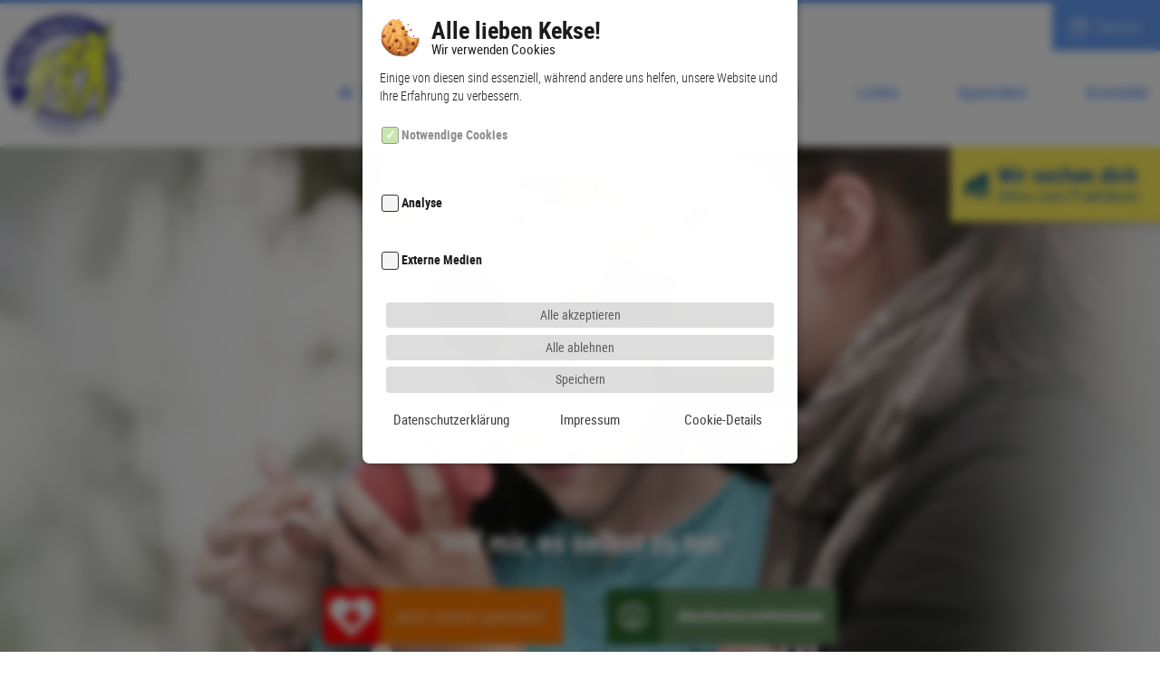

--- FILE ---
content_type: text/html; charset=UTF-8
request_url: https://www.fortschritt-duesseldorf.de/aktuelles.php
body_size: 20853
content:
<!DOCTYPE HTML>
<html class="no-js" lang="de">
<head>
      <meta charset="UTF-8">
    <base href="https://www.fortschritt-duesseldorf.de/">
        <meta name="robots" content="index,follow">
    <meta name="description" content="Aktuelles - Immer auf dem neusten Stand rund um die FortSchritt Düsseldorf e.V.">
    <title>Neuigkeiten von FortSchritt Düsseldorf e.V. - Index</title>
        <meta name="geo.position" content="51.229234,6.808753">
  <meta name="geo.placename" content="Düsseldorf; Nordrhein-Westfalen">
  <meta name="geo.region" content="DE-NRW">
  <meta name="ICBM" content="51.229234,6.808753">
  <meta name="googlebot" content="noodp">
  <meta name="MobileOptimized" content="414">
  <meta name="HandheldFriendly" content="True">
  <meta name="msvalidate.01" content="DFE0492E272BDCB846130B08176BDD71">
  <!-- made by Webweisend Media GmbH -die Media Company- -->
      <meta name="format-detection" content="telephone=no">
    <meta name="viewport" content="width=device-width, initial-scale=1.0">
  <meta name="theme-color" content="#004f8f">
  <link rel="shortcut icon" href="images/iconset/favicon.ico" type="image/x-icon" >
  <link rel="apple-touch-icon" sizes="57x57" href="images/iconset/apple-icon-57x57.png">
  <link rel="apple-touch-icon" sizes="60x60" href="images/iconset/apple-icon-60x60.png">
  <link rel="apple-touch-icon" sizes="72x72" href="images/iconset/apple-icon-72x72.png">
  <link rel="apple-touch-icon" sizes="76x76" href="images/iconset/apple-icon-76x76.png">
  <link rel="apple-touch-icon" sizes="114x114" href="images/iconset/apple-icon-114x114.png">
  <link rel="apple-touch-icon" sizes="120x120" href="images/iconset/apple-icon-120x120.png">
  <link rel="apple-touch-icon" sizes="144x144" href="images/iconset/apple-icon-144x144.png">
  <link rel="apple-touch-icon" sizes="152x152" href="images/iconset/apple-icon-152x152.png">
  <link rel="apple-touch-icon" sizes="180x180" href="images/iconset/apple-icon-180x180.png">
  <link rel="icon" type="image/png" sizes="192x192"  href="images/iconset/android-icon-192x192.png">
  <link rel="icon" type="image/png" sizes="32x32" href="images/iconset/favicon-32x32.png">
  <link rel="icon" type="image/png" sizes="96x96" href="images/iconset/favicon-96x96.png">
  <link rel="icon" type="image/png" sizes="16x16" href="images/iconset/favicon-16x16.png">
  <link rel="manifest" href="manifest.json">
  <meta name="msapplication-TileColor" content="#ffffff">
  <meta name="msapplication-TileImage" content="images/iconset/ms-icon-144x144.png">

  <link rel="stylesheet" type="text/css" href="css/style.css?ver=1768584481" media="all" >

    <!-- CookieScript -->
<script>
    window.webweisendCookieSettings = {
      link : 'datenschutz.php#content',
      imprintlink : 'impressum.php#content',
      settingsbuttonclass : 'link',
      details : true,
        settings : {
          required : [
            {
              name : 'contaocsrftoken',
              cookiesAllowed : true,
              detailsHeadline : 'Contao csrf token',
              detailsContent : '<strong>Zweck:</strong> Sicherstellung, dass Anfragen, die an die Webseite gesendet werden, tatsächlich von einer vertrauenswürdigen Quelle stammen; Abwehr von Cyberangriffen.' +
                '<br/> <strong>Cookie:</strong> cdrf__https-contao_csrf_token | Speicherdauer: Browser-Session'
            },
            {
              name : 'CookiePreferences',
              cookiesAllowed : true,
              detailsHeadline : 'wwCookiePreferences',
              detailsContent : '<strong>Zweck:</strong> Speicherung der ausgewählten Cookies.' +
                '<br/> <strong>Cookie:</strong> wwCookiePreferences | Speicherdauer: Zwischen 3 Tagen und 6 Monaten'
            },
          ],
            external : [
                {
                    name : 'Google Maps',
                    cookiesAllowed : false,
                  detailsHeadline : 'Google Maps',
                  detailsContent : '<strong>Aufgabe:</strong> Der Kartendienst der Google Ireland Limited ermöglicht Seitenbesuchern die Orientierung bei der Suche nach dem Unternehmensstandort.' +
                    '<br/> <strong>Datenschutzerklärung:</strong> <a href="https://www.google.com/intl/de_US/help/terms_maps.html">https://www.google.com/intl/de_US/help/terms_maps.html</a> ' +
                    '<br/> <strong>Google Webfonts:</strong> Durch die Nutzung der Google-Maps werden gleichzeitig auch Google Webfonts geladen. Die Datenschutzbestimmungen dafür finden Sie unter <a href="https://developers.google.com/fonts/faq">https://developers.google.com/fonts/faq</a>'
                }
            ],
            statistics : [
                {
                    name : 'Matomo',
                    cookiesAllowed : false,
                  detailsHeadline : 'Matomo',
                  detailsContent : '<strong>Zweck:</strong> Das Analysetool ermöglicht die statistische, anonymisierte Datenerhebung des Besucherverhaltens auf dieser Website. ' +
                    '<br/> <strong>Cookie Name:</strong> _pk_id*' +
                    '<br/> <strong>Cookie Speicherdauer:</strong> 30 Tage' +
                    '<br/> <strong>Cookie Name:</strong> _pk_ses*' +
                    '<br/> <strong>Cookie Speicherdauer:</strong> Aktuelle Browser-Session' +
                    '<br/> <strong>Host:</strong> www.media-company.eu'
                }
            ]
        }
    };
</script>
<script src="js/cookieCheckMain.min.js?v=1768844654"></script>
</head>

<body id="top" class="aktuelles mac chrome blink ch131 desktop" itemscope itemtype="http://schema.org/WebPage">
<header class="header_hero">
  <div id="topbar">
    <div class="flex-group -spaced">
      <a id="logo-main" href="index.php" title="FortSchritt Düsseldorf e.V. - Konduktive Förderung, Petö"><img src="images/logo-fortschritt.png" alt="Logo Petö Förderzentrum"></a>

      <div class="topbar_inner">
        <div class="topbar_upper-nav">

          <ul class="nav-mobile">
            <li><a class="anrufen-phone" rel="nofollow" href="tel:+4915126914868" title="Petö Förderzentrum anrufen"><svg><use xlink:href="#icon_phone"></use></svg> 0151&nbsp;269&nbsp;148&nbsp;68</a></li>

            <li class="no-phone">
                              <button title="Formular Terminanfrage öffnen" class="open-enqform info-btn nolink">
                  <svg><use xlink:href="#icon_calendar"></use></svg>Terminanfrage
                </button>
                          </li>
            <li><button id="menubtn"><span class="hamburger-box"><span class="hamburger-inner"></span></span> Menü </button></li>
          </ul>


          

            <button title="Formular Terminanfrage öffnen" class="open-enqform calender_parent">
              <div class="grid-group">
                <svg  viewBox="0 0 24 24"  class="calender-icon"><rect x="3" y="4" width="18" height="18" rx="2" ry="2"></rect><line x1="16" y1="2" x2="16" y2="6"></line><line x1="8" y1="2" x2="8" y2="6"></line><line x1="3" y1="10" x2="21" y2="10"></line></svg>
                <p>Termin</p>
              </div>
            </button>
            <div id="enquirypopup">
              <div class="enquirypopup_inner">
                <div id="contact-box">
  <h3>Persönliches Gespräch? <small class="block">Jetzt Wunschtermin anfragen</small></h3>

  <form data-parsley-validate method="post" action="formmail/formmail.php">
    <fieldset>
      <input type="hidden" name="formArtTop" value="header">
      <input value="" name="cfld2" style="display:none">
      <input value="" name="cfld1" id="zehs6" style="display:none">
    </fieldset>
    <fieldset id="infos">
      <legend>Angaben zur Person</legend>
      <input type="text" id="NameTop" name="NameTop" placeholder="Name" title="Name" required>
      <input type="text" id="TelefonTop" name="TelefonTop" placeholder="Telefon" title="Telefon" required>
      <input type="email" id="EMailTop" name="EMailTop" placeholder="E-Mail" title="E-Mail" required>
      <input type="date" id="Wunschtermin" name="Wunschtermin" title="Wunschtermin" required >
    </fieldset>

    <div id="datencheckmini">
      <input name="datenschutzcheckboxTop" id="datenschutzcheckboxTop" value="bestätigt" type="checkbox" required data-parsley-error-message="Bitte zustimmen."  >
      <label for="datenschutzcheckboxTop">
        <a rel="nofollow" href="datenschutz.php#content"  title="Datenschutzbestimmungen einsehen" target="_blank">Datenschutzbestimmungen</a> zustimmen.
      </label>
    </div>

    <fieldset class="submitbox">
      <input type="submit" class="submit" value="Anfrage senden" >
      <svg class="anfrage_icon"><use xlink:href="#icon_arrow-down"></use></svg>
    </fieldset>
  </form>
</div>
                <button class="enquiry_close">schließen</button>
              </div>
            </div>
            <div id="enquiry_overlay"></div>
          
        </div>
        <nav id="nav-top">
          <ul class="nav-desktop flex-group -space-around">
            <li class="only-desk">
              <a class="index" href="index.php#content" title="Zur Startseite wechseln">
                <svg><use xlink:href="#icon_home"></use></svg> Startseite</a>
            </li>
            <li><a class="aktuelles" href="aktuelles.php#content" title="Neuigkeiten von Fortschritt Düsseldorf">
                Aktuelles</a>
            </li>
            <li><a class="service-downloads" href="service-downloads.php#content" title="Musteranträge und Infobroschüren">
                Service / Downloads</a></li>
            <li><a class="links" href="links.php#content" title="Weiterführende Links">
                Links</a>
            </li>
            <li><a class="spenden" href="spenden.php#content" title="Jetzt spenden und unterstützen">
                Spenden</a>
            </li>
            <li><a class="duesseldorf" href="duesseldorf.php#content" title="Kontakt aufnehmen">
                Kontakt</a>
            </li>
            <li class="mobile-only">
              <a class="datenschutz " href="datenschutz.php#content" title="Datenschutzbestimmungen einsehen">
                Datenschutz</a>
            </li>
            <li class="mobile-only">
              <a class="impressum " href="impressum.php#content" title="Impressumsangaben einsehen">
                Impressum</a>
            </li>
          </ul>

        </nav>
      </div>
    </div>

  </div>

  <div class="header_hero-inner">

    <button title="Weitere Infos zum Praktika" class="btn card-btn open-intercontact">
      <svg  viewBox="0 0 24 24"  class="internship-icon"><use xlink:href="#icon_fortschritt"></use></svg>
      <strong>Wir suchen dich</strong>
      <span class="btn-subheading">Infos zum Praktikum</span>
    </button>
    <div id="interpopup">
      <div class="interpopup_inner">
        <div id="intership-box">
  <h3 class="inter-header">Du suchst nach einem spannenden und abwechslungsreichen Praktikum?<small class="block">Dann melde dich doch bei uns</small></h3>

  <div class="inter-popup-container grid-group">
    <p class="col-d12 txt-center">Wir freuen uns immer über Aushilfen, Studenten und Praktikanten.</p>
    <div class="col-d6 col-t12">
      <p class="inter-popup-highlight margin_2_0_0">Voraussetzungen dafür sind:</p>
      <ul class="liste">
          <li>Schülerpraktikanten ab mindestens 16 Jahren</li>
          <li>Studienpraktikum mit Studienschwerpunkt Physio, -Ergo und Heilpädagogik sowie Sozialpädagogik</li>
      </ul>
    </div>

    <div class="col-d6 col-t12">
      <p class="inter-popup-highlight margin_2_0_0 line-h-1_5">Das trifft auf dich zu? Dann melde dich doch gerne:</p>
      <p>Per Mail:<br><span class="inter-popup-highlight"> <span class="email"><span class="u">u.kortas</span> [at] <span class="d">fortschritt-duesseldorf [punkt] de</span> </span></span></p>
      <p>oder</p>
      <p>Telefon:<span class="inter-popup-highlight"> 0151&nbsp;269&nbsp;148&nbsp;68</span></p>
    </div>
  </div>

</div>
        <button class="enquiry_close">schließen</button>
      </div>
    </div>
    <div id="inter_overlay"></div>

    <p class="header-text"> “Hilf mir, es selbst zu tun“</p>
    <div class="header_hero_donate">
      <a id="spenden-btn" href="spenden.php#content" title="Jetzt spenden und unterstützen">
        <span  class="icon"><svg><use xlink:href="#icon_heart-plus"></use></svg></span> <span>Jetzt online spenden!</span>
      </a>
      <a class="bildungsspender-btn" href="https://www.bildungsspender.de/fortschritt-duesseldorf" target="_blank" title="Unterstützen Sie uns!"><img alt="Bildungsspender Logo" src="images/bildungsspender-logo.png">
      </a>
    </div>
  </div>
  <nav id="nav-main">
    <ul class="lvl1 flex-group -centered">
      <li class="dropdown-container">
        <a class="konduktive-foerderung boxlink" href="konduktive-foerderung.php#content" title="Konduktive Förderung in Düsseldorf">
          <svg class="nav-icon"><use xlink:href="#icon_foerderung"></use></svg>
          <strong>Konduktive Förderung</strong>
        </a>
        <input type="radio" name="subnavi-btn" class="none" id="drop-foerderung">
        <label for="drop-foerderung" class="more-button"> mehr erfahren <svg><use xlink:href="#icon_arrow-down"></use></svg></label>
        <div id="dropdown-foerderung" class="subnav">
          <ul class="lvl2">
            <li> <a class="konduktive-foerderung-petoe" href="konduktive-foerderung-petoe.php#content" title="Konduktive Förderung nach Petö">Konduktive Förderung nach Petö</a>
              <ul class="lvl3">
                <li> <a class="vita-andras-petoe" href="vita-andras-petoe.php#content" title="Vita Andras Petö">Vita Andras Petö</a></li>
              </ul>
            </li>
            <li> <a class="cerebrale-schaedigung" href="cerebrale-schaedigung.php#content" title="Cerebrale Schädigung">Cerebrale Schädigung</a> </li>
            <li> <a class="grundprinzipien" href="grundprinzipien.php#content" title="Grundprinzipien der Konduktiven Förderung">Grundprinzipien</a></li>
            <li> <a class="schwerpunkte-ziele" href="schwerpunkte-ziele.php#content" title="Schwerpunkte und Ziele der Konduktiven Förderung">Schwerpunkte / Ziele</a></li>
            <li> <a class="zielgruppe" href="zielgruppe.php#content" title="Zielgruppe der Konduktiven Förderung">Zielgruppe</a></li>
            <li> <a class="konduktorin-konduktor" href="konduktorin-konduktor.php#content" title="Konduktorin / Konduktor">Konduktorin / Konduktor</a></li>
          </ul>
        </div>
      </li>
      <li class="dropdown-container">
        <a class="fortschritt-duesseldorf boxlink" href="fortschritt-duesseldorf.php#content" title="Mehr Informationen über Fortschritt Düsseldorf">
          <svg class="nav-icon"><use xlink:href="#icon_fortschritt"></use></svg>
          <strong> Fortschritt Düsseldorf</strong>
        </a>
        <input type="radio" name="subnavi-btn" class="none" id="drop-fortschritt">
        <label for="drop-fortschritt" class="more-button"> mehr erfahren <svg><use xlink:href="#icon_arrow-down"></use></svg></label>
        <div id="dropdown-fortschritt" class="subnav">
          <ul class="lvl2">
            <li> <a class="geschichte-gruendung" href="geschichte-gruendung.php#content" title="Geschichte und Gründung">Geschichte &amp; Gründung</a></li>
            <li> <a class="ziele" href="ziele.php#content" title="Ziele des Vereins">Ziele</a></li>
            <li> <a target="_blank" class="schutzkonzept" href="https://www.fortschritt-duesseldorf.de/files/Dateien/PDF/fortschritt-duesseldorf-schutzkonzept.pdf" title="Schutzkonzept">Schutzkonzept</a></li>
            <li> <a class="einrichtung" href="einrichtung.php#content" title="Einrichtung">Einrichtung</a></li>
            <li> <a class="team" href="team.php#content" title="Team">Team</a>
              <ul class="lvl3">
                                <li> <a class="vorstand" href="vorstand.php#content" title="Vorstand">Vorstand</a></li>
                                                            </ul>
            </li>
          </ul>
        </div>
      </li>
      <li class="dropdown-container">
        <a class="finanzierung boxlink" href="finanzierung.php#content" title="Finanzierung">
          <svg class="nav-icon"><use xlink:href="#icon_angebote"></use></svg>
          <strong>Finanzierung</strong>
          <span class="more-button">mehr erfahren</span>
        </a>
      </li>
      <li class="dropdown-container">
        <a class="termine boxlink" href="angebote-duesseldorf.php#content" title="Angebote Düsseldorf">
          <svg class="nav-icon"><use xlink:href="#icon_clock"></use></svg>
          <strong>Angebote & Termine</strong>
        </a>
        <input type="radio" name="subnavi-btn" class="none" id="drop-termine">
        <label for="drop-termine" class="more-button"> mehr erfahren <svg><use xlink:href="#icon_arrow-down"></use></svg></label>
        <div id="dropdown-termine" class="subnav">
          <ul class="lvl2">
            <li> <a class="foerdertermine" href="foerderangebote-foerdertermine.php#content" title="Förderangebote & Termine">Förderangebote & Termine</a></li>
            <li> <a class="blockangebote" href="blockangebote.php#content" title="Blockangebote">Blockangebote</a></li>
            <li> <a class="sponsoringtermine" href="sponsoringtermine.php#content" title="Sponsoringtermine">Sponsoringtermine</a></li>
          </ul>
        </div>
      </li>
    </ul>
  </nav>
</header>
<div id="fullnav">
  <div class="wrapper">
    <div id="mainmenu"></div>
  </div>
</div>
<button id="fullnav-overlay"></button>

<main id="content">
<section>
  <div class="wave_top">
    <svg class="wave" xmlns="http://www.w3.org/2000/svg" xmlns:xlink="http://www.w3.org/1999/xlink" viewBox="0 0 595.4 156.13"><defs><style>.cls-1{fill:url(#Unbenannter_Verlauf_2);}</style><linearGradient id="Unbenannter_Verlauf_2" x1="0" y1="543.28" x2="595.4" y2="543.28" gradientTransform="translate(0 621.34) scale(1 -1)" gradientUnits="userSpaceOnUse"><stop offset="0" stop-color="#fff"/><stop offset=".09" stop-color="#f6fbfe" stop-opacity=".97"/><stop offset=".22" stop-color="#deeefb" stop-opacity=".93"/><stop offset=".4" stop-color="#b8dbf7" stop-opacity=".88"/><stop offset=".6" stop-color="#82bff1" stop-opacity=".82"/><stop offset=".82" stop-color="#3e9cea" stop-opacity=".75"/><stop offset="1" stop-color="#027ee3" stop-opacity=".7"/></linearGradient></defs><g><path class="cls-1" d="M0,40.13c5-3.8,9.9-7.6,15-11.1C32.3,17.03,51.4,9.13,72,4.73c6.6-1.4,13.2-2.5,19.9-3.4,4.6-.6,9.2-.9,13.8-1,7.3-.2,14.5-.4,21.8-.3,5.3,.1,10.5,.6,15.8,1.2,7.5,.9,15,1.9,22.4,3.4,16.6,3.3,32.5,8.9,47.8,16.2,12.5,5.9,25.1,11.7,37.3,18.2,15.4,8.1,30.6,16.6,45.7,25.1,21.9,12.4,44.2,24.1,66.9,35.1,10.2,4.9,20.5,9.4,31.3,12.8,11.1,3.5,22.5,6,34.1,7.3,6.2,.7,12.5,1,18.7,1.3,5.2,.2,10.5,.3,15.8,0,17.5-1.2,34.5-4.4,50.3-12.4,12-6.1,23.1-13.4,33.5-21.9,5.4-4.4,10.6-9.1,15.5-14,10-10.2,18.9-21.3,24.9-34.5,2.9-6.5,5.2-13.2,7.8-19.9,.1,46,.1,92.1,.1,138.2H.1c-.1-38.8-.1-77.3-.1-116Z"/></g></svg>
    <div class="wrapper padding_first padding_first">
        <div class="headline margin_0_0_3">
            <h1><strong>Aktuelles</strong></h1>
        </div>
                <div class="grid-group margin_0_0_2">
            <div class="col-d6 col-t12">
                

  <div class="mod_article block" id="article-57">
    
          
<div class="ce_text block">

            <h2>Besuch im Landtag am 14.08.25</h2>
      
  
  
      
<figure class="image_container float_above" style="margin-top:40;">
  
  

<img src="assets/images/5/14-08-25-besuch-landtag-70cda263.jpg" width="624" height="468" alt="">


  
  </figure>

  
      <p>Am 14.08.2025 hatten Jan-Owe Stammen und Ursula Kortas die Gelegenheit, im Landtag NRW mit Entscheidungsträgern ins Gespräch zu kommen. Dabei konnten wir unsere Anliegen und Herausforderungen direkt ansprechen, um die Interessen unseres Vereins sichtbar zu machen und wichtige Impulse für Verbesserungen zu setzen. Wir haben uns sehr über den offenen Austausch gefreut!</p>  

</div>

<div class="ce_text block">

            <h2>Unser Treffen mit Bärbel Bas</h2>
      
  
  
      
<figure class="image_container float_above" style="margin-top:40;">
  
  

<img src="assets/images/a/08-08-25-treffen-01-53090ef1.jpg" width="624" height="468" alt="">


  
  </figure>

  
      <p>Am 08.08.25 trafen sich unsere Vorstandsmitglieder Doris Jelali und Jan-Owe Stammen mit Bärbel Bas und Jannik Neuhaus, und tauschten sich über wichtige Themen aus. Herr Neuhaus hat zugesagt, sich im Anschluss bei uns zu melden. Wir bedanken uns herzlich für den regen Austausch!</p>  

</div>

<div class="ce_gallery block">

            <h2>Unsere 30-jährige Jubiläumsfeier</h2>
      
  
  <ul class="gallery cols_3" itemscope itemtype="http://schema.org/ImageGallery">
                          <li class="row_0 row_first even col_0 col_first">
          <figure class="image_container">
                          <a class="fancy" data-fancybox="lb293" href="files/Bilder/2025-jubilaeumsfeier-01.jpg" data-lightbox="lb293">

<img src="assets/images/0/2025-jubilaeumsfeier-01-5ada2e11.jpg" width="280" height="280" alt="">

</a>
                                  </figure>
        </li>
                              <li class="row_0 row_first even col_1">
          <figure class="image_container">
                          <a class="fancy" data-fancybox="lb293" href="files/Bilder/2025-jubilaeumsfeier-02.jpg" data-lightbox="lb293">

<img src="assets/images/a/2025-jubilaeumsfeier-02-bf5c3b26.jpg" width="280" height="280" alt="">

</a>
                                  </figure>
        </li>
                              <li class="row_0 row_first even col_2 col_last">
          <figure class="image_container">
                          <a class="fancy" data-fancybox="lb293" href="files/Bilder/2025-jubilaeumsfeier-03.jpg" data-lightbox="lb293">

<img src="assets/images/8/2025-jubilaeumsfeier-03-bdc1808b.jpg" width="280" height="280" alt="">

</a>
                                  </figure>
        </li>
                                    <li class="row_1 row_last odd col_0 col_first">
          <figure class="image_container">
                          <a class="fancy" data-fancybox="lb293" href="files/Bilder/2025-jubilaeumsfeier-04.jpg" data-lightbox="lb293">

<img src="assets/images/5/2025-jubilaeumsfeier-04-da08504c.jpg" width="280" height="280" alt="">

</a>
                                  </figure>
        </li>
                              <li class="row_1 row_last odd col_1">
          <figure class="image_container">
                          <a class="fancy" data-fancybox="lb293" href="files/Bilder/2025-jubilaeumsfeier-05.jpg" data-lightbox="lb293">

<img src="assets/images/c/2025-jubilaeumsfeier-05-558dc9e0.jpg" width="280" height="280" alt="">

</a>
                                  </figure>
        </li>
                              <li class="row_1 row_last odd col_2 col_last">
          <figure class="image_container">
                          <a class="fancy" data-fancybox="lb293" href="files/Bilder/2025-jubilaeumsfeier-06.jpg" data-lightbox="lb293">

<img src="assets/images/a/2025-jubilaeumsfeier-06-95d3464a.jpg" width="280" height="280" alt="">

</a>
                                  </figure>
        </li>
            </ul>
  

</div>

<div class="ce_text block">

        
  
      <p>Dieses Jubiläum erfüllt uns mit Dankbarkeit und Stolz – vor allem, weil es ohne die Unterstützung vieler engagierter Menschen und Partner nicht möglich gewesen wäre. Ein besonderes Dankeschön geht an Bike4Kids, die RuhrpottGuggis und das Rapid Relief Team, die unser Jubiläum mit Herz, Einsatz und Begeisterung bereichert haben. Ihr habt diesen besonderen Tag für uns und unsere Familien unvergesslich gemacht.</p>
<p>Gemeinsam blicken wir zurück auf 30 Jahre voller Begegnungen, Fortschritte und Erfolge – und voller Zuversicht nach vorn, auf alles, was wir noch bewegen können.</p>  
  
  

</div>

<div class="ce_text block">

            <h2>Claudia Middendorf, Behindertenbeauftragte NRW, zu Besuch bei FortSchritt Düsseldorf</h2>
      
  
      <p>Am 9. Juli durften wir die Behindertenbeauftragte des Landes NRW, Claudia Middendorf, bei uns begrüßen. Gemeinsam mit Ursula Kortas (Leitung), Silvia Hegedüs (Konduktorin) und Marita Holper (Vorstandsvorsitzende des Bundesverbandes Konduktive Förderung nach Petö e.V.) sprachen wir über die aktuelle Situation der konduktiven Förderung. Frau Middendorf zeigte großes Interesse an unserer Arbeit und versprach, die Thematik in ein bevorstehendes Gespräch mit NRW-Gesundheitsminister Karl-Josef Laumann einzubringen. Für uns ist dies ein wichtiges Signal, dass unsere Anliegen auf politischer Ebene gehört werden.</p>
<p>Wir bedanken uns herzlich bei Frau Middendorf für ihr Engagement und ihren Einsatz für die konduktive Förderung und blicken optimistisch in die Zukunft.</p>
<p><a rel="noopener" href="files/Dateien/PDF/middendorf-behindertenbeauftragte-fortschritt-duesseldorf.pdf" target="_blank" title="Zum Bericht Starker Einsatz für die Konduktive Förderung: Claudia Middendorf, Behindertenbeauftragte  NRW zu Besuch bei FortSchritt Düsseldorf ">Bericht ansehen</a></p>  
  
  

</div>

<div class="ce_text block">

            <h2>Danke Bike4Kids, euer Geschenk hat uns sehr viel Freude bereitet.</h2>
      
  
  
      
<figure class="image_container float_above" style="margin-top:40;">
  
  

<img src="assets/images/e/Danke-Bike4Kids-8213f91e.jpg" width="624" height="468" alt="Tolle Spende des Icho Balles" title="Tolle Spende des Icho Balles">


  
  </figure>

  
      <p>Danke <strong>Bike4Kids</strong>, dass ihr es noch besonderer gemacht habt. Wir waren wirklich überrascht und gerührt über das wunderbare Geschenk, das ihr uns gemacht habt!<br>DANKE!!!</p>  

</div>

<div class="ce_text block">

            <h2>Wir waren 2024 natürlich wieder auf der Rehacare Messe vertreten!</h2>
      
  
  
      
<figure class="image_container float_above" style="margin-top:40;">
  
  

<img src="assets/images/7/Rehacare-754px-3d26ce80.jpg" width="624" height="468" alt="Die Rehacare Messe" title="Die Rehacare Messe">


  
  </figure>

  
      <p>Auch dieses ja haben wir uns vom&nbsp; 25. – 28. September 2024 auf der REHACARE, der größten Fachmesse für Rehabilitation und Pflege, präsentiert. An unserem Stand durften wir zahlreiche spannende Gespräche führen. Weitere Informationen sowie Eindrücke der Messe finden Sie auf unserer Facebook-Seite. Schauen Sie vorbei für Updates und Einblicke!</p>  

</div>

<div class="ce_text block">

            <h2>Vielen Dank: Spende der Charity Düsseldorf Süd e.V.</h2>
      
  
  
      
<figure class="image_container float_above" style="margin-top:40;">
  
  

<img src="assets/images/a/2024-09-spendenuebergabe-charity-5e7f58d8.jpg" width="624" height="468" alt="">


  
  </figure>

  
      <p>Wir sind stolz darauf, auch in diesem Jahr von <a href="https://charity-ds.de/">Charity Düsseldorf Süd e. V.</a> bedacht worden zu sein. Mit großer Freude haben wir die großzügige Spende entgegengenommen, die uns dabei hilft, unsere Arbeit weiterhin erfolgreich fortzuführen. Die langjährige Unterstützung bedeutet uns sehr viel und zeigt, wie wichtig unsere gemeinsamen Werte und Ziele für die Region sind.</p>
<p>Herzlichen Dank für das Vertrauen und die großartige Partnerschaft!</p>  

</div>
    
      </div>

            </div>

            <div class="col-d6 col-t12">
                

  <div class="mod_article block" id="article-56">
    
          
<div class="ce_text block">

            <h2>Unser Besuch im Landtag</h2>
      
  
  
      
<figure class="image_container float_above">
  
  

<img src="assets/images/5/besuch-landtag-f1eade5b.jpg" width="624" height="540" alt="">


  
  </figure>

  
      <p>Nach einem regen Austausch auf der RehaCare Messe hatten wir am 13.03.24 zusammen mit Marita Holper vom Bundesverband Konduktive Förderung nach Petö e.V. die Gelegenheit, Claudia Middendorf im Landtag NRW zu besuchen. Während unseres Aufenthalts tauschten wir Erfahrungen und Ideen miteinander aus. Das Engagement und die Offenheit, mit der wir empfangen wurden, haben den Tag zu einer besonderen Erfahrung gemacht. Wir bedanken uns herzlich für die inspirierenden Gespräche.</p>  

</div>

<div class="ce_text block">

            <h2>Wir waren dieses Jahr auf der REHACARE 2023 vertreten!</h2>
      
  
      <p>Gemeinsam mit dem Bundesverband Konduktive Förderung nach Petö e.V. (BKF) waren wir am 13.–16.09.23 auf der REHACARE, der größten Fachmesse für Rehabilitation und Pflege, vertreten.</p>
<p><img src="files/Bilder/messe02-th.jpg" alt="Gruppenfoto vor dem Infostand von Fortschritt Düsseldorf" width="754" height="566"></p>
<p>An unserem Informationsstand hatten wir die Freude, Claudia Middendorf, die Beauftragte der Landesregierung für Menschen mit Behinderung und die BKS Vorstandsvorsitzende Marita Holper begrüßen zu dürfen. Wir führten ein äußerst interessantes Gespräch. Weitere Informationen finden Sie auf unserer <a href="https://www.facebook.com/FortschrittDuesseldorfeV">Facebook-Seite</a>. Besuchen Sie uns dort für weitere Eindrücke und Updates.</p>
<p><img src="files/Bilder/fortschritt-duesseldorf-21-th.jpg" alt="" width="754" height="566"></p>  
  
  

</div>

<div class="ce_text block">

            <h2>Wir hatten Besuch aus Südkorea – der Korean Society of Cerebral Palsied!</h2>
      
  
      <p><img src="files/Bilder/suedkorea01-th.jpg" alt="Besuch der Korean Society of Cerebral Palsied" width="754" height="566"></p>
<p>Auf der diesjährigen REHACARE 2023 hatten wir die Gelegenheit, die von der südkoreanischen Regierung beauftragte Korean Society for the Cerebral Palsied kennenzulernen. Nach unserem Treffen auf der Messe durften wir sie in unserer Einrichtung begrüßen. Wir bedanken uns herzlich für die anregenden Gespräche!</p>  
  
  

</div>

<div class="ce_text block">

            <h2>Großzügige Spende: Der Charity Düsseldorf Süd e.V. unterstützt uns in unserer Arbeit</h2>
      
  
  
      
<figure class="image_container float_above" style="margin-top:40;">
  
  

<img src="assets/images/1/scheckuebergabe-th-72d72900.jpg" width="624" height="468" alt="">


  
  </figure>

  
      <p>Am 12.08.23 waren wir beim Charity-Tennis-Turnier auf der Tennisanlage des Hellerhofer Sportverein e.V. dabei. Bei diesem Sponsoringevent wird jährlich nicht nur Tennis geboten. Das Programm für Groß und Klein bietet Bogenschießen, Hüpfburg, Rollenbahn, Tombola, Gokart-Parcours und natürlich Essen und Trinken an.</p>
<p>Zum Abschluss wurde uns von Peter Scholstyk, dem Vorsitzenden des Charity Düsseldorf Süd e.V., ein großzügiger Scheck überreicht. Wir bedanken uns vielmals für diese hilfsbereite Geste, die unseren Verein in unserer wertvollen Arbeit unterstützt.</p>
<p>Erfahren Sie hier mehr über den Charity Düsseldorf Süd e.V.:</p>
<p><a href="https://charity-ds.de/">Charity Düsseldorf Süd e.V.</a></p>  

</div>

<div class="ce_text block">

            <h2>Twinky-Tourstopp in unserer Einrichtung zum 25. Jubiläum von Aktion Kindertraum</h2>
      
  
      <p>Am 04.08.23 fand die Twinky-Tour von Aktion Kindertraum in unserer <a href="einrichtung.php#content">Einrichtung</a> im Bischof-Ketteler-Haus in Düsseldorf statt. Anlässlich des 25-jährigen Jubiläums wurden wir von ihnen besucht.</p>
<p><img src="files/Bilder%20neu/twinkytour-2.jpg" alt="" width="624" height="449"></p>
<p>Mit dem Twinky-Truck hat Aktion Kindertraum die Kinder in unserer Einrichtung unterhalten und ihnen an diesem wunderschönen Tag eine große Freude bereitet. Vor Ort durften wir mehr über ihre Mission erfahren und uns über die Herzenswünsche der Kinder unterhalten. Wir freuen uns sehr, dass wir Teil der Twinky-Tour zum 25. Jubiläum waren und die Wunscherfüllungsprofis bei ihrer wertvollen Mission unterstützen durften.</p>
<p>Möchten Sie mehr über die Twinky-Tour von Aktion Kindertraum erfahren, besuchen Sie gerne ihre Website unter folgendem Link:</p>
<p><a href="https://www.aktion-kindertraum.de/twinkytour/landingpage/#dein-wunsch">Aktion Kindertraum Twinky-Tour</a></p>  
  
  

</div>
    
      </div>

            </div>

        </div>
    </div>
  </div>
</section>
</main>

<footer>
  <div class="wrapper padding_1_0">

    <strong class="footer-headline block txt-center margin_0_0_1">Unsere Sponsoren</strong>
    <ul class="sponsors-list">
      <li> <a target="_blank" href="https://www.its-for-kids.de/" title="Zur Website von It's for Kids"><img width="140" src="images/sponsoren/logo-ifk.jpg" alt="Logo It's for Kids"></a> </li>
      <li><a target="_blank" href="https://rt198.round-table.de/" title="Zur Website von Round Table 198 Düsseldorf Neanderthal"><img width="140" height="190" src="images/sponsoren/logo-rt.png" alt="Logo Round Table Düsseldorf"></a></li>
      <li><a target="_blank" href="https://www.media-company.eu/" title="Zur Website der Webweisend Media GmbH"><img width="170" src="images/sponsoren/media-company-logo.svg" alt="Logo Webweisend Media GmbH"></a></li>
    </ul>
  </div>

  <div class="footer_content">

    <div class="footer_c_child">
     <img src="images/logo-fortschritt.png" alt="Logo Petö Förderzentrum">
    </div>


      <ul class="footer_c_child">
        <li><strong>FortSchritt Düsseldorf e.V.</strong></li>
        <li> Lindenstr. 176</li>
        <li> 40233 Düsseldorf</li>
      </ul>



      <ul class="footer_c_child">
        <li class="icon-footer phone-icon"> Telefon: 0151&nbsp;269&nbsp;148&nbsp;68</li>
        <li  class="icon-footer mail-icon"> E-Mail: <span class="email"><span class="u">verwaltung</span> [at] <span class="d">fortschritt-duesseldorf [punkt] de</span> </span></li>
      </ul>


  </div>

  <div class="footer_sub_menu">

    <div class="footer_sub_menu_content">

      <div>
        <a class="insta" target="_blank" href="https://www.instagram.com/fortschrittdusseldorfe.v.7/" title="Unsere Instagram Seite"><svg class="fbkleinicon"><use xlink:href="#icon_instagram"></use></svg>Instagram</a>
      </div>
      <div>
        <a class="fb" target="_blank" href="https://www.facebook.com/FortSchritt-D%C3%BCsseldorf-eV-1436391683282576/" title="Unsere Facebook Seite"><svg class="fbkleinicon"><use xlink:href="#icon_facebook"></use></svg>
          Facebook </a>
      </div>


      <div>
        <div id="ww_open_cookiesettings_container"></div>
      </div>

      <div>
        <a class="link datenschutz" href="datenschutz.php#content" title="Datenschutzbestimmungen einsehen"> Datenschutz </a>
      </div>

      <div>
        <a class="link impressum" href="impressum.php#content" title="Impressumsangaben einsehen">Impressum </a>
      </div>

      <div>
        <p class="nophone margin_backlink"> <a rel="nofollow" class="footerbacklink" href="https://www.media-company.eu" title="Media Company Düsseldorf - Full-Service-Internetagentur">

made by:

<svg width="119px" height="26px" viewBox="-2.421 -1.001 119 26" class="mc-backlink-svg">
<g>
	<g>
		<path fill="#EAE9EA" class="mc-backlink-company" d="M61.051,20.424c-0.388,0.178-1.149,0.373-2.06,0.373c-2.269,0-3.747-1.462-3.747-3.717
			c0-2.179,1.493-3.866,4.045-3.866c0.671,0,1.358,0.15,1.777,0.329l-0.329,1.388c-0.298-0.149-0.731-0.284-1.388-0.284
			c-1.403,0-2.239,1.03-2.224,2.358c0,1.493,0.97,2.343,2.224,2.343c0.627,0,1.09-0.134,1.448-0.283L61.051,20.424z"/>
		<path fill="#EAE9EA" class="mc-backlink-company" d="M69.188,16.946c0,2.672-1.881,3.866-3.733,3.866c-2.044,0-3.641-1.403-3.641-3.748
			c0-2.389,1.566-3.851,3.761-3.851C67.739,13.213,69.188,14.736,69.188,16.946z M63.709,17.02c0,1.403,0.702,2.463,1.807,2.463
			c1.044,0,1.775-1.015,1.775-2.493c0-1.134-0.507-2.448-1.761-2.448C64.231,14.542,63.709,15.811,63.709,17.02z"/>
		<path fill="#EAE9EA" class="mc-backlink-company" d="M70.696,15.542c0-0.835-0.029-1.538-0.06-2.164h1.568l0.089,1.075h0.044c0.343-0.567,1-1.239,2.24-1.239
			c0.955,0,1.701,0.538,2.015,1.344h0.029c0.254-0.403,0.553-0.702,0.881-0.911c0.417-0.284,0.88-0.434,1.492-0.434
			c1.194,0,2.419,0.821,2.419,3.15v4.285h-1.792v-4.016c0-1.209-0.417-1.925-1.299-1.925c-0.627,0-1.09,0.448-1.283,0.97
			c-0.06,0.164-0.09,0.403-0.09,0.612v4.359H75.16v-4.21c0-1.016-0.403-1.731-1.254-1.731c-0.686,0-1.148,0.537-1.328,1.03
			c-0.06,0.193-0.09,0.403-0.09,0.612v4.299h-1.791V15.542z"/>
		<path fill="#EAE9EA" class="mc-backlink-company" d="M83.356,15.796c0-0.955-0.03-1.731-0.06-2.418h1.612l0.089,1.119h0.029
			c0.538-0.821,1.389-1.284,2.494-1.284c1.671,0,3.059,1.433,3.059,3.702c0,2.627-1.657,3.896-3.313,3.896
			c-0.911,0-1.672-0.388-2.045-0.971h-0.03v3.761h-1.835V15.796z M85.192,17.602c0,0.179,0.015,0.343,0.046,0.508
			c0.193,0.746,0.835,1.284,1.626,1.284c1.164,0,1.851-0.97,1.851-2.403c0-1.284-0.627-2.329-1.806-2.329
			c-0.762,0-1.462,0.552-1.656,1.358c-0.031,0.149-0.061,0.313-0.061,0.462V17.602z"/>
		<path fill="#EAE9EA" class="mc-backlink-company" d="M97.732,18.901c0,0.656,0.031,1.299,0.12,1.747h-1.657l-0.134-0.807h-0.044
			c-0.434,0.567-1.194,0.971-2.149,0.971c-1.463,0-2.283-1.06-2.283-2.165c0-1.821,1.625-2.762,4.313-2.746v-0.12
			c0-0.478-0.194-1.27-1.478-1.27c-0.716,0-1.462,0.225-1.955,0.538l-0.359-1.194c0.537-0.328,1.478-0.642,2.628-0.642
			c2.328,0,2.999,1.478,2.999,3.075V18.901z M95.941,17.095c-1.298-0.016-2.537,0.253-2.537,1.358c0,0.716,0.463,1.044,1.044,1.044
			c0.746,0,1.269-0.478,1.448-1c0.044-0.135,0.044-0.27,0.044-0.403V17.095z"/>
		<path fill="#EAE9EA" class="mc-backlink-company" d="M99.674,15.542c0-0.835-0.029-1.538-0.06-2.164h1.597l0.09,1.089h0.043c0.33-0.567,1.121-1.254,2.33-1.254
			c1.268,0,2.582,0.821,2.582,3.12v4.315h-1.836v-4.105c0-1.045-0.388-1.836-1.388-1.836c-0.731,0-1.239,0.522-1.434,1.075
			c-0.06,0.149-0.089,0.373-0.089,0.582v4.285h-1.837V15.542z"/>
		<path fill="#EAE9EA" class="mc-backlink-company" d="M109.141,13.378l1.299,3.896c0.149,0.449,0.314,1,0.418,1.404h0.044c0.104-0.404,0.239-0.956,0.388-1.418
			l1.134-3.881h1.955l-1.821,4.955c-1,2.718-1.671,3.926-2.522,4.673c-0.731,0.627-1.478,0.866-1.926,0.925l-0.417-1.537
			c0.313-0.075,0.687-0.239,1.06-0.507c0.358-0.224,0.761-0.658,1.015-1.15c0.074-0.135,0.104-0.238,0.104-0.328
			c0-0.074-0.015-0.179-0.09-0.359l-2.671-6.672H109.141z"/>
	</g>
</g>
<path fill="#B5B5B5" class="mc-backlink-media" d="M0.078,14.138c0-1.188-0.039-2.181-0.078-3.038h2.512l0.118,1.285h0.058
	c0.409-0.623,1.266-1.519,2.882-1.519c1.246,0,2.201,0.643,2.61,1.636h0.039c0.37-0.507,0.778-0.896,1.246-1.169
	c0.525-0.292,1.109-0.467,1.811-0.467c1.83,0,3.213,1.286,3.213,4.148v5.608h-2.882v-5.179c0-1.383-0.448-2.181-1.402-2.181
	c-0.701,0-1.168,0.467-1.382,1.032c-0.059,0.214-0.097,0.506-0.097,0.759v5.569H5.842v-5.354c0-1.188-0.428-2.006-1.382-2.006
	c-0.76,0-1.208,0.584-1.382,1.051c-0.098,0.234-0.118,0.506-0.118,0.759v5.55H0.078V14.138z"/>
<path fill="#B5B5B5" class="mc-backlink-media" d="M19.104,16.806c0.078,1.227,1.304,1.811,2.687,1.811c1.013,0,1.83-0.136,2.629-0.409l0.39,2.006
	c-0.974,0.408-2.162,0.603-3.446,0.603c-3.233,0-5.083-1.869-5.083-4.849c0-2.415,1.5-5.083,4.81-5.083
	c3.077,0,4.245,2.395,4.245,4.751c0,0.506-0.058,0.954-0.097,1.168H19.104z M22.59,14.781c0-0.721-0.312-1.928-1.675-1.928
	c-1.246,0-1.752,1.149-1.831,1.928H22.59z"/>
<path fill="#B5B5B5" class="mc-backlink-media" d="M36.338,6.797V17.78c0,1.071,0.039,2.201,0.077,2.843h-2.629L33.67,19.24h-0.059
	c-0.584,1.052-1.753,1.597-2.979,1.597c-2.259,0-4.07-1.928-4.07-4.888c-0.02-3.213,1.986-5.083,4.264-5.083
	c1.188,0,2.084,0.429,2.512,1.071h0.039V6.797H36.338z M33.378,15.131c0-0.156,0-0.37-0.039-0.545
	c-0.176-0.778-0.817-1.441-1.733-1.441c-1.363,0-2.045,1.208-2.045,2.707c0,1.616,0.799,2.629,2.026,2.629
	c0.857,0,1.558-0.584,1.732-1.421c0.04-0.214,0.059-0.448,0.059-0.682V15.131z"/>
<path fill="#B5B5B5" class="mc-backlink-media" d="M51.998,18.325c0,0.896,0.04,1.772,0.156,2.298h-2.667l-0.175-0.954h-0.058
	c-0.624,0.76-1.597,1.168-2.727,1.168c-1.928,0-3.077-1.402-3.077-2.921c0-2.473,2.22-3.642,5.588-3.642v-0.117
	c0-0.526-0.272-1.246-1.732-1.246c-0.974,0-2.006,0.331-2.629,0.72l-0.545-1.908c0.662-0.37,1.966-0.857,3.7-0.857
	c3.174,0,4.167,1.87,4.167,4.128V18.325z M49.135,16.125c-1.558,0-2.765,0.37-2.765,1.5c0,0.76,0.507,1.129,1.168,1.129
	c0.72,0,1.344-0.487,1.538-1.09c0.04-0.156,0.059-0.331,0.059-0.506V16.125z"/>
<polygon fill="#949327" class="mc-backlink-turm" points="43.713,6.857 42.259,6.857 42.076,5.967 43.242,5.967 43.242,5.599 41.427,5.415 41.244,4.631
	42.796,4.631 42.796,4.263 40.803,4.079 40.525,0 40.365,0 40.09,4.079 38.095,4.263 38.095,4.631 39.646,4.631 39.463,5.415
	37.65,5.599 37.65,5.967 38.814,5.967 38.631,6.857 37.177,6.857 39.492,10.458 39.213,20.623 41.68,20.623 41.398,10.512 "/>
</svg>


</a> </p>
      </div>

    </div>


  </div>

</footer>
<svg class="none">
	<symbol id="icon_arrow-down" viewBox="0 0 60 40">
		<path fill-rule="evenodd" clip-rule="evenodd" d="M30.017,18.978l18.988-18.99l11.003,10.979L30.017,40.001L-0.004,10.966
	L11.028-0.012L30.017,18.978z"/>
	</symbol>

	<symbol id="icon_facebook" viewBox="0 0 49.652 49.652">
		<path d="M24.826,0C11.137,0,0,11.137,0,24.826c0,13.688,11.137,24.826,24.826,24.826c13.688,0,24.826-11.138,24.826-24.826
			C49.652,11.137,38.516,0,24.826,0z M31,25.7h-4.039c0,6.453,0,14.396,0,14.396h-5.985c0,0,0-7.866,0-14.396h-2.845v-5.088h2.845
			v-3.291c0-2.357,1.12-6.04,6.04-6.04l4.435,0.017v4.939c0,0-2.695,0-3.219,0c-0.524,0-1.269,0.262-1.269,1.386v2.99h4.56L31,25.7z"/>
	</symbol>

  <symbol id="icon_instagram" viewBox="0 0 512 512">
    <path d="M256 46.1c68.4 0 76.5 0.3 103.4 1.5 25 1.1 38.5 5.3 47.5 8.8 11.9 4.6 20.5 10.2 29.4 19.1 9 9 14.5 17.5 19.2 29.4 3.5 9 7.7 22.6 8.8 47.5 1.2 27 1.5 35.1 1.5 103.4s-0.3 76.5-1.5 103.4c-1.1 25-5.3 38.5-8.8 47.5-4.6 11.9-10.2 20.5-19.1 29.4-9 9-17.5 14.5-29.4 19.2-9 3.5-22.6 7.7-47.5 8.8-27 1.2-35.1 1.5-103.4 1.5s-76.5-0.3-103.4-1.5c-25-1.1-38.5-5.3-47.5-8.8-11.9-4.6-20.5-10.2-29.4-19.1-9-9-14.5-17.5-19.2-29.4-3.5-9-7.7-22.6-8.8-47.5-1.2-27-1.5-35.1-1.5-103.4s0.3-76.5 1.5-103.4c1.1-25 5.3-38.5 8.8-47.5 4.6-11.9 10.2-20.5 19.1-29.4 9-9 17.5-14.5 29.4-19.2 9-3.5 22.6-7.7 47.5-8.8 26.9-1.2 35-1.5 103.4-1.5zM256 0c-69.5 0-78.2 0.3-105.5 1.5-27.2 1.2-45.9 5.6-62.1 11.9-16.9 6.6-31.2 15.3-45.4 29.6-14.3 14.2-23 28.5-29.6 45.3-6.3 16.3-10.7 34.9-11.9 62.1-1.2 27.4-1.5 36.1-1.5 105.6s0.3 78.2 1.5 105.5c1.2 27.2 5.6 45.9 11.9 62.1 6.6 16.9 15.3 31.2 29.6 45.4 14.2 14.2 28.5 23 45.3 29.5 16.3 6.3 34.9 10.7 62.1 11.9 27.3 1.2 36 1.5 105.5 1.5s78.2-0.3 105.5-1.5c27.2-1.2 45.9-5.6 62.1-11.9 16.8-6.5 31.1-15.3 45.3-29.5s23-28.5 29.5-45.3c6.3-16.3 10.7-34.9 11.9-62.1 1.2-27.3 1.5-36 1.5-105.5s-0.3-78.2-1.5-105.5c-1.2-27.2-5.6-45.9-11.9-62.1-6.3-17-15-31.3-29.3-45.5-14.2-14.2-28.5-23-45.3-29.5-16.3-6.3-34.9-10.7-62.1-11.9-27.4-1.3-36.1-1.6-105.6-1.6v0z"></path>
    <path d="M256 124.5c-72.6 0-131.5 58.9-131.5 131.5s58.9 131.5 131.5 131.5 131.5-58.9 131.5-131.5c0-72.6-58.9-131.5-131.5-131.5zM256 341.3c-47.1 0-85.3-38.2-85.3-85.3s38.2-85.3 85.3-85.3c47.1 0 85.3 38.2 85.3 85.3s-38.2 85.3-85.3 85.3z"></path>
    <path d="M423.4 119.3c0 16.955-13.745 30.7-30.7 30.7s-30.7-13.745-30.7-30.7c0-16.955 13.745-30.7 30.7-30.7s30.7 13.745 30.7 30.7z"></path>
  </symbol>


	<symbol id="icon_foerderung" viewBox="0 0 79.965 62.785">
		<path fill-rule="evenodd" clip-rule="evenodd" d="M73.017,13.871c-0.619,0-1.218-0.082-1.789-0.233L60.032,28.771
	c2.526,2.55,4.086,6.054,4.086,9.923c0,3.267-1.115,6.271-2.981,8.663l12.581,11.918c0.662,0.274,1.127,0.925,1.127,1.685
	c0,1.008-0.819,1.825-1.829,1.825c-0.579,0-1.093-0.269-1.429-0.688l-12.94-12.258c-2.395,1.858-5.402,2.968-8.67,2.968
	c-7.81,0-14.141-6.319-14.141-14.114c0-2.409,0.606-4.676,1.672-6.66l-8.576-6.101c-1.271,1.41-3.114,2.296-5.164,2.296
	c-1.077,0-2.098-0.245-3.008-0.682l-8.821,11.145c1.354,1.286,2.199,3.1,2.199,5.112c0,3.897-3.166,7.057-7.07,7.057
	c-3.905,0-7.07-3.16-7.07-7.057s3.166-7.057,7.07-7.057c0.564,0,1.112,0.068,1.638,0.192l9.307-11.758
	c-0.753-1.109-1.193-2.447-1.193-3.887c0-3.831,3.111-6.936,6.948-6.936s6.948,3.105,6.948,6.936c0,0.48-0.049,0.95-0.142,1.403
	l9.021,6.417c2.583-2.788,6.277-4.535,10.381-4.535c2.652,0,5.133,0.73,7.254,1.999l10.891-14.72
	c-1.268-1.256-2.054-2.998-2.054-4.922C66.069,3.105,69.18,0,73.017,0s6.948,3.105,6.948,6.936
	C79.965,10.766,76.854,13.871,73.017,13.871z M49.979,28.229c-2.875,0-5.478,1.156-7.371,3.025l2.96,2.106
	c1.181-0.927,2.669-1.481,4.289-1.481c1.06,0,2.064,0.238,2.963,0.662l2.226-3.008C53.544,28.703,51.817,28.229,49.979,28.229z
	 M55.545,34.835c0.792,1.127,1.259,2.499,1.259,3.98c0,3.831-3.111,6.936-6.948,6.936s-6.948-3.105-6.948-6.936
	c0-0.914,0.179-1.786,0.501-2.585l-2.889-2.055c-0.657,1.368-1.025,2.9-1.025,4.519c0,5.779,4.693,10.464,10.483,10.464
	c5.79,0,10.483-4.685,10.483-10.464c0-2.662-0.998-5.091-2.638-6.938L55.545,34.835z"/>
	</symbol>

	<symbol id="icon_angebote" viewBox="0 0 7086.609 5669.29">
		<path d="M5386.932,365.403h-901.328c-67.27-77.124-164.518-121.511-266.855-121.801h-264.641
				C3929.863,102.908,3807.874,0.082,3665.105,0h-243.602c-142.769,0.082-264.758,102.908-289.002,243.603h-264.641
				c-102.338,0.29-199.586,44.677-266.854,121.801h-901.329c-73.384,0-132.873,59.49-132.873,132.874v5038.139
				c0,73.383,59.489,132.873,132.873,132.873h3687.254c73.384,0,132.874-59.49,132.874-132.873V498.277
				C5519.806,424.894,5460.315,365.403,5386.932,365.403z M5154.401,5303.887H1932.207V730.807h607.898
				c53.799,133.807,183.54,221.47,327.756,221.457h1350.887c144.217,0.013,273.957-87.65,327.756-221.457h607.897V5303.887z"/>
		<rect x="2258.856" y="2961.983" width="2568.897" height="221.457"/>
		<rect x="2258.856" y="2541.215" width="2568.897" height="221.457"/>
		<rect x="2258.856" y="2120.447" width="2568.897" height="221.457"/>
		<rect x="2258.856" y="1699.68" width="2568.897" height="221.457"/>
		<path d="M4391.484,3577.631c-50.102-44.307-126.188-41.381-172.736,6.645l-749.631,767.348
				c-47.844,49.203-126.393,50.686-176.059,3.32l-255.782-242.494c-48.565-45.563-124.171-45.563-172.736,0l-45.398,43.184
				c-54.257,52.043-95.227,138.41-38.755,187.131l475.024,426.305c50.935,43.184,157.234,7.75,203.74-39.863l938.976-969.979
				c48.377-50.199,46.899-130.111-3.299-178.486C4393.732,3579.684,4392.617,3578.647,4391.484,3577.631z"/>
	</symbol>

	<symbol id="icon_fortschritt" viewBox="0 0 7086.609 5669.29">
		<path d="M2866.121,2420.945c-65.143-155.563-52.503-339.321,36.945-534.747c8.067-17.567,0.365-38.348-17.201-46.414
			c-4.966-2.28-10.396-3.366-15.855-3.172h-84.588c-99.104-0.18-196.569,25.275-282.93,73.893
			c-276.123,156.535-880.873,549.331-1118.107,1103.523c-15.461,38.191-21.465,79.551-17.5,120.563
			c17.5,175.008,99.171,607.666,228.482,900.318c12.567,28.504,3.195,61.916-22.362,79.727
			c-255.706,179.869-502.662,407.379-729.2,678.643c-10.471,13.625-7.913,33.156,5.712,43.627c6.941,5.334,15.81,7.498,24.429,5.959
			c413.213-85.561,813.787-222.65,1027.686-365.572c15.709-10.912,25.419-28.533,26.252-47.643l65.142-1022.824l61.253,1033.52
			c1.172,17.354-5.208,34.365-17.501,46.67l-369.462,384.045c-25.789,26.861-28.262,68.473-5.833,98.199
			c45.696,57.363,117.645,154.59,156.535,231.398c10.757,22.236,37.503,31.541,59.737,20.783
			c7.356-3.559,13.597-9.064,18.044-15.922l524.052-796.285c34.313-51.5,52.272-112.158,51.53-174.037l46.669-886.707
			c2.945-58.201,32.764-111.729,80.698-144.867c43.856-30.451,86.049-63.23,126.396-98.199
			c74.863-68.059,103.06-350.989,158.479-544.47c11.381-41.348,7.941-85.372-9.723-124.45
			C2870.982,2431.641,2869.037,2426.779,2866.121,2420.945z"/>
		<path d="M6165.023,48.613c-27.224,239.178-228.483,548.358-273.207,588.222l-36.946,46.669c0,0,32.085-40.835,32.085-39.863l0,0
			c-72.92,86.532-150.701,226.538-253.762,171.119c-42.779-23.334-72.92-70.003-98.199-109.866s-61.253-100.144-97.227-145.84
			c-81.671-101.116-200.287-146.813-327.654-112.783s-230.428,151.674-257.65,287.791c-13.786,73.516-11.465,149.146,6.806,221.678
			c18.474,77.781,57.364,150.701,70.976,230.427s-28.195,143.896-94.311,200.287c-58.051,47.593-106.268,106.047-141.951,172.091
			c-70.975,135.146-102.088,287.792-161.396,426.826c-67.086,157.507-163.34,315.015-312.098,406.407
			c-126.395,76.81-286.818,106.949-422.936,46.669c46.668-57.363,173.063-60.28,233.344-82.643
			c109.83-40.462,201.106-119.637,256.678-222.649c64.17-120.561,57.364-262.512,132.229-378.212
			c74.865-115.699,176.953-201.259,235.289-322.792c58.336-121.534,70.004-242.095-2.916-346.128
			c-61.253-86.531-162.369-132.229-264.457-140.979c-254.734-22.362-427.798,195.426-547.387,387.935
			c-44.725,71.948-92.365,114.728-174.035,141.951c-71.758,22.477-141.92,49.762-210.01,81.671
			c-140.197,67.086-268.844,156.023-381.129,263.484c-3.432,3.11-6.381,6.715-8.75,10.694c-20.393-7.153-42.916,2.023-52.503,21.391
			c-88.477,163.341-142.923,359.738-68.059,538.636s226.538,271.263,370.434,367.517c93.338,63.197,184.731,129.311,280.985,188.62
			c231.399,142.924,309.181,301.404,8.75,115.701c-193.48-119.59-388.906-220.705-537.664-385.019
			c-29.168-33.057-163.34,85.56-164.313,125.423c-8.75,347.1-5.834,686.42,95.282,1020.879
			c45.696,149.73,97.227,399.604,94.31,462.801c-4.861,83.615,3.889,80.697-20.418,145.84s-185.703,294.596-193.48,371.406
			c-16.529,181.814,11.667,260.566,49.586,428.77c6.805,30.141,54.446,54.447,71.947,29.168
			c202.231-287.791,357.795-545.441,445.299-778.787c63.197-168.201-49.586-341.266-34.029-520.162
			c12.639-157.508,66.113-323.766,94.31-478.355c175.98,252.789,270.29,552.248,255.706,857.539
			c-3.889,84.588-67.086,281.957-81.67,365.572s-27.224,93.338-40.836,188.621c-24.307,159.451-42.779,214.869,98.199,317.93
			c58.336,42.781,175.008,195.426,224.594,127.367c21.391-30.139,31.113-68.059,42.779-102.088l52.503-153.617
			c66.114-196.398,148.757-394.74,189.593-597.945c40.834-203.203-0.973-379.184-76.81-562.941
			c-75.837-183.76-85.56-359.74-76.81-555.166c10.695-226.537,98.199-488.078,128.34-517.246
			c80.697-77.781,413.213-259.595,413.213-259.595c53.475-50.558,155.563-110.838,216.816-143.896
			c15.557,237.233,16.528,616.418,22.361,857.54c2.917,112.783-9.723,113.756-49.586,220.705
			c-39.862,106.949-334.459,810.871-473.494,1192c-100.143,272.234-105.004,342.238-126.395,447.242
			c-40.835,199.314-4.861,180.842,88.477,314.043c45.697,64.168,226.538,230.428,304.319,177.924
			c77.782-52.502,72.921-151.674,84.587-227.51c61.254-394.74,152.646-792.398,325.711-1155.055
			c84.278-178.973,191.835-346.027,319.875-496.826c16.529-19.445,34.03-38.891,51.53-57.365
			c17.501-18.473,18.474-25.277,29.168-35.973c-0.972,7.777,9.723,17.5,13.612,27.223c5.684,11.307,10.557,23.004,14.584,35.002
			c10.49,25.639,19.261,51.947,26.251,78.754c31.112,108.895,41.808,222.648,44.725,335.432
			c6.806,226.539-7.778,452.104,5.833,677.67c7.778,120.561,19.445,239.178,35.975,358.768
			c7.778,59.309,16.528,117.645,27.224,175.98c10.694,58.336,15.556,111.811,35.974,164.313
			c30.141,74.865,118.616,140.008,199.315,90.42c80.698-49.586,88.476-187.646,92.365-270.289
			c5.833-115.699,17.5-215.844,15.556-331.543c-1.944-85.559-14.584-156.535,9.723-361.684s92.365-435.576,74.865-658.225
			c-17.501-222.65-115.7-455.021-166.258-684.477c-206.121-940.182,45.696-1692.717,297.514-2593.037
			c0.972-1.944,0.972-3.889,1.944-4.861l0,0c38.891-103.061,94.311-534.747,91.394-677.67
			C6248.638-11.667,6172.802-19.445,6165.023,48.613z"/>
	</symbol>

	<symbol id="icon_clock" viewBox="0 0 510 510">
		<path d="M255,0C114.75,0,0,114.75,0,255s114.75,255,255,255s255-114.75,255-255S395.25,0,255,0zM255,459c-112.2,0-204-91.8-204-204S142.8,51,255,51s204,91.8,204,204S367.2,459,255,459z"/>
		<polygon points="267.75,127.5 229.5,127.5 229.5,280.5 362.1,362.1 382.5,328.95 267.75,260.1"/>
	</symbol>

	<symbol id="icon_home" viewBox="0 0 27.02 27.02">
		<path d="M3.674,24.876c0,0-0.024,0.604,0.566,0.604c0.734,0,6.811-0.008,6.811-0.008l0.01-5.581
		c0,0-0.096-0.92,0.797-0.92h2.826c1.056,0,0.991,0.92,0.991,0.92l-0.012,5.563c0,0,5.762,0,6.667,0
		c0.749,0,0.715-0.752,0.715-0.752V14.413l-9.396-8.358l-9.975,8.358C3.674,14.413,3.674,24.876,3.674,24.876z"/>
		<path d="M0,13.635c0,0,0.847,1.561,2.694,0l11.038-9.338l10.349,9.28c2.138,1.542,2.939,0,2.939,0
		L13.732,1.54L0,13.635z"/>
		<polygon points="23.83,4.275 21.168,4.275 21.179,7.503 23.83,9.752"/>
	</symbol>

	<symbol id="icon_phone" viewBox="0 0 578.106 578.106">
		<path d="M577.83,456.128c1.225,9.385-1.635,17.545-8.568,24.48l-81.396,80.781
			c-3.672,4.08-8.465,7.551-14.381,10.404c-5.916,2.857-11.729,4.693-17.439,5.508c-0.408,0-1.635,0.105-3.676,0.309
			c-2.037,0.203-4.689,0.307-7.953,0.307c-7.754,0-20.301-1.326-37.641-3.979s-38.555-9.182-63.645-19.584
			c-25.096-10.404-53.553-26.012-85.376-46.818c-31.823-20.805-65.688-49.367-101.592-85.68
			c-28.56-28.152-52.224-55.08-70.992-80.783c-18.768-25.705-33.864-49.471-45.288-71.299
			c-11.425-21.828-19.993-41.616-25.705-59.364S4.59,177.362,2.55,164.51s-2.856-22.95-2.448-30.294
			c0.408-7.344,0.612-11.424,0.612-12.24c0.816-5.712,2.652-11.526,5.508-17.442s6.324-10.71,10.404-14.382L98.022,8.756
			c5.712-5.712,12.24-8.568,19.584-8.568c5.304,0,9.996,1.53,14.076,4.59s7.548,6.834,10.404,11.322l65.484,124.236
			c3.672,6.528,4.692,13.668,3.06,21.42c-1.632,7.752-5.1,14.28-10.404,19.584l-29.988,29.988c-0.816,0.816-1.53,2.142-2.142,3.978
			s-0.918,3.366-0.918,4.59c1.632,8.568,5.304,18.36,11.016,29.376c4.896,9.792,12.444,21.726,22.644,35.802
			s24.684,30.293,43.452,48.653c18.36,18.77,34.68,33.354,48.96,43.76c14.277,10.4,26.215,18.053,35.803,22.949
			c9.588,4.896,16.932,7.854,22.031,8.871l7.648,1.531c0.816,0,2.145-0.307,3.979-0.918c1.836-0.613,3.162-1.326,3.979-2.143
			l34.883-35.496c7.348-6.527,15.912-9.791,25.705-9.791c6.938,0,12.443,1.223,16.523,3.672h0.611l118.115,69.768
			C571.098,441.238,576.197,447.968,577.83,456.128z"/>
	</symbol>

	<symbol id="icon_mail" viewBox="0 0 485.211 485.211">
		<path d="M485.211,363.906c0,10.637-2.992,20.498-7.785,29.174L324.225,221.67l151.54-132.584
		c5.895,9.355,9.446,20.344,9.446,32.219V363.906z M242.606,252.793l210.863-184.5c-8.653-4.737-18.397-7.642-28.908-7.642H60.651
		c-10.524,0-20.271,2.905-28.889,7.642L242.606,252.793z M301.393,241.631l-48.809,42.734c-2.855,2.487-6.41,3.729-9.978,3.729
		c-3.57,0-7.125-1.242-9.98-3.729l-48.82-42.736L28.667,415.23c9.299,5.834,20.197,9.329,31.983,9.329h363.911
		c11.784,0,22.687-3.495,31.983-9.329L301.393,241.631z M9.448,89.085C3.554,98.44,0,109.429,0,121.305v242.602
		c0,10.637,2.978,20.498,7.789,29.174l153.183-171.44L9.448,89.085z"/>
	</symbol>

	<symbol id="icon_calendar" viewBox="0 0 485.213 485.212">
		<path d="M60.652,75.816V15.163C60.652,6.781,67.433,0,75.817,0c8.38,0,15.161,6.781,15.161,15.163v60.653
		c0,8.38-6.781,15.161-15.161,15.161C67.433,90.978,60.652,84.196,60.652,75.816z M318.424,90.978
		c8.378,0,15.163-6.781,15.163-15.161V15.163C333.587,6.781,326.802,0,318.424,0c-8.382,0-15.168,6.781-15.168,15.163v60.653
		C303.256,84.196,310.042,90.978,318.424,90.978z M485.212,363.906c0,66.996-54.312,121.307-121.303,121.307
		c-66.986,0-121.302-54.311-121.302-121.307c0-66.986,54.315-121.3,121.302-121.3C430.9,242.606,485.212,296.919,485.212,363.906z
		 M454.89,363.906c0-50.161-40.81-90.976-90.98-90.976c-50.166,0-90.976,40.814-90.976,90.976c0,50.171,40.81,90.98,90.976,90.98
		C414.08,454.886,454.89,414.077,454.89,363.906z M121.305,181.955H60.652v60.651h60.653V181.955z M60.652,333.584h60.653V272.93
		H60.652V333.584z M151.629,242.606h60.654v-60.651h-60.654V242.606z M151.629,333.584h60.654V272.93h-60.654V333.584z
		 M30.328,360.891V151.628h333.582v60.653h30.327V94c0-18.421-14.692-33.349-32.843-33.349h-12.647v15.166
		c0,16.701-13.596,30.325-30.322,30.325c-16.731,0-30.326-13.624-30.326-30.325V60.651H106.14v15.166
		c0,16.701-13.593,30.325-30.322,30.325c-16.733,0-30.327-13.624-30.327-30.325V60.651H32.859C14.707,60.651,0.001,75.579,0.001,94
		v266.892c0,18.36,14.706,33.346,32.858,33.346h179.424v-30.331H32.859C31.485,363.906,30.328,362.487,30.328,360.891z
		 M303.256,242.606v-60.651h-60.648v60.651H303.256z M409.399,363.906h-45.49v-45.49c0-8.377-6.781-15.158-15.163-15.158
		s-15.159,6.781-15.159,15.158v60.658c0,8.378,6.777,15.163,15.159,15.163h60.653c8.382,0,15.163-6.785,15.163-15.163
		C424.562,370.692,417.781,363.906,409.399,363.906z"/>
	</symbol>

	<symbol id="icon_heart-plus" viewBox="0 0 511.625 511.627">
		<path d="M472.582,75.05c-23.905-23.606-56.935-35.404-99.101-35.404c-11.669,0-23.578,2.046-35.717,6.136
	c-12.143,4.093-23.438,9.615-33.875,16.562c-10.45,6.945-19.432,13.467-26.966,19.556c-7.524,6.091-14.679,12.564-21.454,19.414
	c-6.778-6.85-13.931-13.323-21.457-19.414c-7.532-6.089-16.517-12.606-26.965-19.556c-10.446-6.95-21.74-12.468-33.88-16.562
	c-12.139-4.089-24.046-6.136-35.715-6.136c-42.163,0-75.194,11.801-99.097,35.404C14.453,98.65,2.5,131.387,2.5,173.261
	c0,12.753,2.215,25.889,6.636,39.398c4.421,13.514,9.46,25.031,15.105,34.546c5.645,9.514,12.045,18.796,19.198,27.836
	c7.152,9.043,12.38,15.271,15.67,18.699c3.293,3.422,5.882,5.899,7.763,7.42l176.173,171.875c3.389,3.43,7.529,5.145,12.422,5.145
	s9.036-1.715,12.424-5.137l175.892-171.308c43.104-43.583,64.654-86.41,64.654-128.475C508.438,131.387,496.485,98.65,472.582,75.05
	z M378.313,299.471h-78.106v75.843h-66.787v-75.843h-78.106v-66.787h78.106v-80.371h66.787v80.371h78.106V299.471z"/>
	</symbol>
</svg>
<script src="js/jquery-1.10.1.min.js"></script>

<script>var mobile = 'no';</script>

<script src="js/script.js?ver=1693478194"></script>
<script>
  var numberOfEntries  =  window.history.length;

  if(numberOfEntries <= 1){
    $('#breadcrumbback').hide();
  }
</script>
<script type="application/ld+json">
{
  "@context" : "https://schema.org",
  "@type" : "MedicalOrganization",
  "name" : "Petö Förderzentrum",
  "url" : "https://www.fortschritt-duesseldorf.de/",
  "logo": "https://www.fortschritt-duesseldorf.de/images/logo.jpg",
  "image": "https://www.fortschritt-duesseldorf.de/images/logo.jpg",
  "email": "info@fortschritt-duesseldorf.de",
  "faxNumber":"",
  "telephone":"+49 151&nbsp;269&nbsp;148&nbsp;68",
  "hasMap": "https://goo.gl/maps/rfrr8pXTb522",
  "address": {
	  "@type": "PostalAddress",
 	  "addressLocality": "Düsseldorf",
          "addressCountry": "DE",
	  "postalCode": "40233",
	  "streetAddress": ""
  },
  "sameAs" : [
	"https://www.facebook.com/FortSchritt-D%C3%BCsseldorf-eV-1436391683282576/"
  ],
    "contactPoint" : [{
    "@type" : "ContactPoint",
    "telephone" : "+49 151&nbsp;269&nbsp;148&nbsp;68",
    "contactType" : "customer service"
  }]
}
</script>

<!-- Matomo -->
<script type="text/javascript">
	if(webweisendCookieCheck.cookiesAllowed('statistics.Matomo')) {
		var _paq = _paq || [];
		/* tracker methods like "setCustomDimension" should be called before "trackPageView" */
		_paq.push(["setDocumentTitle", document.domain + "/" + document.title]);
		_paq.push(["setCookieDomain", "*.fortschritt-duesseldorf.de"]);
		_paq.push(["setDomains", ["*.fortschritt-duesseldorf.de"]]);
		_paq.push(['trackPageView']);
		_paq.push(['enableLinkTracking']);
		(function () {
			var u = "https://piwik.media-company.eu/";
			_paq.push(['setTrackerUrl', u + 'piwik.php']);
			_paq.push(['setSiteId', '480']);
			var d = document, g = d.createElement('script'), s = d.getElementsByTagName('script')[0];
			g.type = 'text/javascript';
			g.async = true;
			g.defer = true;
			g.src = u + 'piwik.js';
			s.parentNode.insertBefore(g, s);
		})();
	}
</script>
<!-- End Matomo Code -->


<noscript>
	<div id="noscript" class="wrapper">
		<a href="https://jumk.de/javascript.html" target="_blank" style="color:#fff; border:0px;" title="Informationen wie man Javascript aktivieren kann">Ihr Browser unterst&uuml;tzt leider kein Javascript.
			Aus diesem Grund kann diese Seite nur eingeschr&auml;nkt wiedergegeben werden.
			Bitte aktivieren Sie Javascript in Ihrem Browser</a>
	</div>
</noscript>

</body>
</html>


--- FILE ---
content_type: text/css
request_url: https://www.fortschritt-duesseldorf.de/css/style.css?ver=1768584481
body_size: 17022
content:
@font-face{font-display:swap;font-family:"Roboto Condensed";font-style:normal;font-weight:300;src:url("../fonts/roboto-condensed/300.eot");src:local("Roboto Condensed Light"),local("RobotoCondensed-Light"),url("../fonts/roboto-condensed/300.woff2") format("woff2"),url("../fonts/roboto-condensed/300.woff") format("woff"),url("../fonts/roboto-condensed/300.ttf") format("truetype"),url("../fonts/roboto-condensed/300.svg#RobotoCondensed") format("svg")}@font-face{font-display:swap;font-family:"Roboto Condensed";font-style:normal;font-weight:400;src:url("../fonts/roboto-condensed/400.eot");src:local("Roboto Condensed Normal"),local("RobotoCondensed-Normal"),url("../fonts/roboto-condensed/400.woff2") format("woff2"),url("../fonts/roboto-condensed/400.woff") format("woff"),url("../fonts/roboto-condensed/400.ttf") format("truetype"),url("../fonts/roboto-condensed/400.svg#RobotoCondensed") format("svg")}@font-face{font-display:swap;font-family:"Roboto Condensed";font-style:italic;font-weight:400;src:url("../fonts/roboto-condensed/400i.eot");src:local("Roboto Condensed Normal Italic"),local("RobotoCondensed-NormalItalic"),url("../fonts/roboto-condensed/400i.woff2") format("woff2"),url("../fonts/roboto-condensed/400i.woff") format("woff"),url("../fonts/roboto-condensed/400i.ttf") format("truetype"),url("../fonts/roboto-condensed/400i.svg#RobotoCondensed") format("svg")}@font-face{font-display:swap;font-family:"Roboto Condensed";font-style:normal;font-weight:700;src:url("../fonts/roboto-condensed/700.eot");src:local("Roboto Condensed Bold"),local("RobotoCondensed-Bold"),url("../fonts/roboto-condensed/700.woff2") format("woff2"),url("../fonts/roboto-condensed/700.woff") format("woff"),url("../fonts/roboto-condensed/700.ttf") format("truetype"),url("../fonts/roboto-condensed/700.svg#RobotoCondensed") format("svg")}@font-face{font-display:swap;font-family:"Roboto";font-style:normal;font-weight:300;src:url("../fonts/roboto/300.eot");src:local("Roboto Light"),local("Roboto-Light"),url("../fonts/roboto/300.woff2") format("woff2"),url("../fonts/roboto/300.woff") format("woff"),url("../fonts/roboto/300.ttf") format("truetype"),url("../fonts/roboto/300.svg#Roboto") format("svg")}@font-face{font-display:swap;font-family:"Roboto";font-style:normal;font-weight:400;src:url("../fonts/roboto/400.eot");src:local("Roboto Normal"),local("Roboto-Normal"),url("../fonts/roboto/400.woff2") format("woff2"),url("../fonts/roboto/400.woff") format("woff"),url("../fonts/roboto/400.ttf") format("truetype"),url("../fonts/roboto/400.svg#Roboto") format("svg")}@font-face{font-display:swap;font-family:"Roboto";font-style:normal;font-weight:500;src:url("../fonts/roboto/500.eot");src:local("Roboto Medium"),local("Roboto-Medium"),url("../fonts/roboto/500.woff2") format("woff2"),url("../fonts/roboto/500.woff") format("woff"),url("../fonts/roboto/500.ttf") format("truetype"),url("../fonts/roboto/500.svg#Roboto") format("svg")}@font-face{font-display:swap;font-family:"Roboto";font-style:normal;font-weight:700;src:url("../fonts/roboto/700.eot");src:local("Roboto Bold"),local("Roboto-Bold"),url("../fonts/roboto/700.woff2") format("woff2"),url("../fonts/roboto/700.woff") format("woff"),url("../fonts/roboto/700.ttf") format("truetype"),url("../fonts/roboto/700.svg#Roboto") format("svg")}#noscript{background:#c50020;border:1px solid #9b1e15;color:#fff;padding:0;text-align:center;width:100%;z-index:1000;position:fixed;top:0}:root{--gridstep: 15px;--fixedtopbarheight: 150px}img[src*="piwik.media"]{display:none}@media screen{*{vertical-align:baseline;font-weight:inherit;font-family:inherit;font-style:inherit;font-size:100%;border:0 none;outline:0;padding:0;margin:0;list-style-type:none;text-rendering:optimizeLegibility;-webkit-text-size-adjust:none;-webkit-font-smoothing:antialiased;-moz-osx-font-smoothing:grayscale}html{font-family:"Roboto Condensed",sans-serif;font-size:20px;font-weight:300;font-style:normal;color:#0d273c;line-height:2}}@media only screen and (max-width: 1140px){html{font-size:15px}}@media screen{body{background:#fff}::selection{background:rgba(5.7342465753,17.202739726,26.4657534247,.9);color:#fff;text-shadow:none}::-moz-selection{background:rgba(5.7342465753,17.202739726,26.4657534247,.9);color:#fff;text-shadow:none}strong,.strong{font-weight:700}i,.ce_text em{font-style:italic}small{font-size:.9em}button{-webkit-appearance:none}button::-moz-focus-inner,button:focus{border:0}svg{max-width:100%;max-height:100%}img{max-width:100%;height:auto}a{color:#027ee3;text-decoration:none;-webkit-transition:all .3s ease-in-out 0s;-moz-transition:all .3s ease-in-out 0s;-o-transition:all .3s ease-in-out 0s;transition:all .3s ease-in-out 0s}a:hover{color:#000}dl dt{float:left;min-width:70px;text-align:left;-webkit-appearance:none}dl dt.double,dl dd.double{height:42px;line-height:130%;padding-top:.2rem}hr{position:relative;display:block;height:1px;width:100%;background:rgba(0,0,0,0);border-bottom:1px dashed #0d273c}sup{font-size:.75rem;line-height:100%;display:inline-block;vertical-align:super}}@media screen{.half{width:50%}}@media only screen and (max-width: 720px){.half{width:100%}}@media screen{.relative{position:relative}.clear{clear:both}.clearfix:after{content:"";display:block;clear:both}.hidetext{text-indent:180%;font-size:0;white-space:nowrap;overflow:hidden}.hidden{opacity:0}.visible{opacity:1}.none{display:none}}@media only screen and (max-width: 900px){.hide-on-phone{display:none}}@media screen{.block{display:block}.relative{position:relative}.overflow{overflow:hidden}.centertext{text-align:center}.align-right{text-align:right}.centered{margin:0 auto;display:block}.highlight{color:#004f8f}.bigger{font-size:1.3em}.smaller{font-size:.8em}.table{display:table}.table>*{display:table-cell}.table.vclined>*{vertical-align:middle}.hide-on-desk{display:none}}@media only screen and (max-width: 900px){.hide-on-desk{display:unset}}@media screen{.sz-fix{text-transform:none !important}.wrapper{margin:0 auto;width:96%;max-width:1400px}}@media only screen and (max-width: 720px){.wrapper{width:94%}}@media screen{#content .inner{padding-left:.8rem;box-sizing:border-box}#content .inner .subheadline{margin-left:-0.8rem}.fancy{overflow:hidden;font-size:0;line-height:0;position:relative;box-sizing:border-box}}@media screen{.headline{display:block;font-family:"Roboto",sans-serif;text-align:center;font-weight:300}.headline strong{font-weight:bold;color:#004f8f}.headline h1,.headline h2{display:inline-block;width:80%;padding:8px .8rem 6px .8rem;box-sizing:border-box}}@media only screen and (max-width: 720px){.headline h1,.headline h2{display:inline-block;width:92%;padding:12px .8rem 8px .8rem}}@media screen{.subheadline{position:relative;display:block;font-weight:300;box-sizing:border-box;color:#464646;padding:.4rem 1rem .4rem 1.2rem}.subheadline:before{content:"";display:inline-block;position:absolute;top:50%;left:0;margin-top:-4px;width:8px;height:8px;background:#464646}h1{font-family:"Roboto",sans-serif;font-size:1.7rem;font-weight:300;line-height:140%;color:#004f8f}}@media only screen and (max-width: 900px){h1{font-size:1.5rem}}@media only screen and (max-width: 720px){h1{font-size:1.3rem}}@media screen{h2{font-size:1.4rem;font-weight:300;line-height:130%;color:#027ee3}}@media only screen and (max-width: 900px){h2{font-size:1.2rem}}@media screen{h3{font-size:1.1rem;font-weight:600;line-height:130%;color:#004f8f}}@media only screen and (max-width: 720px){h3{font-size:1rem}}@media screen{.btn,.hyperlink_txt{background:#fdee5a;cursor:pointer;position:relative;display:inline-block;color:#2260bf;font-size:1.2rem;font-weight:500;text-align:center;padding:.3rem 1.2rem;border:none;box-shadow:none;box-sizing:border-box;margin:0;box-shadow:rgba(0,0,0,.24) 0px 3px 8px;-webkit-transition:all .3s ease-in-out 0s;-moz-transition:all .3s ease-in-out 0s;-o-transition:all .3s ease-in-out 0s;transition:all .3s ease-in-out 0s}.btn.arrow,.hyperlink_txt.arrow{padding-right:2rem}.btn.arrow:after,.hyperlink_txt.arrow:after{content:"";display:inline-block;position:absolute;right:1rem;top:50%;margin-top:-7px;background:url(../images/iconset/arrow-right.svg) no-repeat center;background-size:auto 100%;width:9px;height:14px}.btn:hover,.hyperlink_txt:hover{color:#fff;background:rgb(0,56.4601398601,102.2)}.padding_0_0{padding-top:0rem;padding-bottom:0rem}.padding_0_0{padding-left:0rem;padding-right:0rem}.padding_0_0_0{padding-top:0rem}.padding_0_0_0{padding-bottom:0rem}.margin_0_0{margin-top:0rem;margin-bottom:0rem}.margin_0_0{margin-left:0rem;margin-right:0rem}.margin_0_0_0{margin-top:0rem}.margin_0_0_0{margin-bottom:0rem}.padding_1_0{padding-top:1rem;padding-bottom:1rem}.padding_0_1{padding-left:1rem;padding-right:1rem}.padding_1_0_0{padding-top:1rem}.padding_0_0_1{padding-bottom:1rem}.margin_1_0{margin-top:1rem;margin-bottom:1rem}.margin_0_1{margin-left:1rem;margin-right:1rem}.margin_1_0_0{margin-top:1rem}.margin_0_0_1{margin-bottom:1rem}.padding_2_0{padding-top:2rem;padding-bottom:2rem}.padding_0_2{padding-left:2rem;padding-right:2rem}.padding_2_0_0{padding-top:2rem}.padding_0_0_2{padding-bottom:2rem}.margin_2_0{margin-top:2rem;margin-bottom:2rem}.margin_0_2{margin-left:2rem;margin-right:2rem}.margin_2_0_0{margin-top:2rem}.margin_0_0_2{margin-bottom:2rem}.padding_3_0{padding-top:3rem;padding-bottom:3rem}.padding_0_3{padding-left:3rem;padding-right:3rem}.padding_3_0_0{padding-top:3rem}.padding_0_0_3{padding-bottom:3rem}.margin_3_0{margin-top:3rem;margin-bottom:3rem}.margin_0_3{margin-left:3rem;margin-right:3rem}.margin_3_0_0{margin-top:3rem}.margin_0_0_3{margin-bottom:3rem}.padding_4_0{padding-top:4rem;padding-bottom:4rem}.padding_0_4{padding-left:4rem;padding-right:4rem}.padding_4_0_0{padding-top:4rem}.padding_0_0_4{padding-bottom:4rem}.margin_4_0{margin-top:4rem;margin-bottom:4rem}.margin_0_4{margin-left:4rem;margin-right:4rem}.margin_4_0_0{margin-top:4rem}.margin_0_0_4{margin-bottom:4rem}.padding_5_0{padding-top:5rem;padding-bottom:5rem}.padding_0_5{padding-left:5rem;padding-right:5rem}.padding_5_0_0{padding-top:5rem}.padding_0_0_5{padding-bottom:5rem}.margin_5_0{margin-top:5rem;margin-bottom:5rem}.margin_0_5{margin-left:5rem;margin-right:5rem}.margin_5_0_0{margin-top:5rem}.margin_0_0_5{margin-bottom:5rem}.padding_6_0{padding-top:6rem;padding-bottom:6rem}.padding_0_6{padding-left:6rem;padding-right:6rem}.padding_6_0_0{padding-top:6rem}.padding_0_0_6{padding-bottom:6rem}.margin_6_0{margin-top:6rem;margin-bottom:6rem}.margin_0_6{margin-left:6rem;margin-right:6rem}.margin_6_0_0{margin-top:6rem}.margin_0_0_6{margin-bottom:6rem}.grid-group,.flex-group,.nospace-grid-group{display:flex;flex-wrap:wrap;justify-content:flex-start}.grid-group.-items_center,.flex-group.-items_center,.nospace-grid-group.-items_center{align-items:center}.grid-group.-items_bottom,.flex-group.-items_bottom,.nospace-grid-group.-items_bottom{align-items:flex-end}.grid-group.-items_stretched,.flex-group.-items_stretched,.nospace-grid-group.-items_stretched{align-items:stretch}.grid-group.-centered,.flex-group.-centered,.nospace-grid-group.-centered{justify-content:center}.grid-group.-evenly,.flex-group.-evenly,.nospace-grid-group.-evenly{justify-content:space-evenly}.grid-group.-spaced,.flex-group.-spaced,.nospace-grid-group.-spaced{justify-content:space-between}.grid-group.-space-around,.flex-group.-space-around,.nospace-grid-group.-space-around{justify-content:space-around}.grid-group.-flexend,.flex-group.-flexend,.nospace-grid-group.-flexend{justify-content:flex-end}.grid-group.-flexstart,.flex-group.-flexstart,.nospace-grid-group.-flexstart{justify-content:flex-start}.grid-group.-flex_column,.flex-group.-flex_column,.nospace-grid-group.-flex_column{flex-direction:column}*[class*=col-]{margin-right:calc(var(--gridstep)*2);margin-left:calc(var(--gridstep)*2)}.gridbox_inner{box-sizing:border-box;padding:2rem 4rem}.gridbox_inner>*:last-child{margin-bottom:0}.-inner-shift{margin-top:3rem;margin-bottom:3rem}.col-dh{display:none}.col-ds{display:block}.col-d1{flex:0 1 calc(8.3333333333%*1 - calc(var(--gridstep) * 4));width:calc(8.3333333333%*1 - calc(var(--gridstep) * 4))}.gridbox-d1{flex:0 1 calc(8.3333333333%*1);width:calc(8.3333333333%*1)}.col-d2{flex:0 1 calc(8.3333333333%*2 - calc(var(--gridstep) * 4));width:calc(8.3333333333%*2 - calc(var(--gridstep) * 4))}.gridbox-d2{flex:0 1 calc(8.3333333333%*2);width:calc(8.3333333333%*2)}.col-d3{flex:0 1 calc(8.3333333333%*3 - calc(var(--gridstep) * 4));width:calc(8.3333333333%*3 - calc(var(--gridstep) * 4))}.gridbox-d3{flex:0 1 calc(8.3333333333%*3);width:calc(8.3333333333%*3)}.col-d4{flex:0 1 calc(8.3333333333%*4 - calc(var(--gridstep) * 4));width:calc(8.3333333333%*4 - calc(var(--gridstep) * 4))}.gridbox-d4{flex:0 1 calc(8.3333333333%*4);width:calc(8.3333333333%*4)}.col-d5{flex:0 1 calc(8.3333333333%*5 - calc(var(--gridstep) * 4));width:calc(8.3333333333%*5 - calc(var(--gridstep) * 4))}.gridbox-d5{flex:0 1 calc(8.3333333333%*5);width:calc(8.3333333333%*5)}.col-d6{flex:0 1 calc(8.3333333333%*6 - calc(var(--gridstep) * 4));width:calc(8.3333333333%*6 - calc(var(--gridstep) * 4))}.gridbox-d6{flex:0 1 calc(8.3333333333%*6);width:calc(8.3333333333%*6)}.col-d7{flex:0 1 calc(8.3333333333%*7 - calc(var(--gridstep) * 4));width:calc(8.3333333333%*7 - calc(var(--gridstep) * 4))}.gridbox-d7{flex:0 1 calc(8.3333333333%*7);width:calc(8.3333333333%*7)}.col-d8{flex:0 1 calc(8.3333333333%*8 - calc(var(--gridstep) * 4));width:calc(8.3333333333%*8 - calc(var(--gridstep) * 4))}.gridbox-d8{flex:0 1 calc(8.3333333333%*8);width:calc(8.3333333333%*8)}.col-d9{flex:0 1 calc(8.3333333333%*9 - calc(var(--gridstep) * 4));width:calc(8.3333333333%*9 - calc(var(--gridstep) * 4))}.gridbox-d9{flex:0 1 calc(8.3333333333%*9);width:calc(8.3333333333%*9)}.col-d10{flex:0 1 calc(8.3333333333%*10 - calc(var(--gridstep) * 4));width:calc(8.3333333333%*10 - calc(var(--gridstep) * 4))}.gridbox-d10{flex:0 1 calc(8.3333333333%*10);width:calc(8.3333333333%*10)}.col-d11{flex:0 1 calc(8.3333333333%*11 - calc(var(--gridstep) * 4));width:calc(8.3333333333%*11 - calc(var(--gridstep) * 4))}.gridbox-d11{flex:0 1 calc(8.3333333333%*11);width:calc(8.3333333333%*11)}.col-d12{flex:0 1 calc(8.3333333333%*12 - calc(var(--gridstep) * 4));width:calc(8.3333333333%*12 - calc(var(--gridstep) * 4))}.gridbox-d12{flex:0 1 calc(8.3333333333%*12);width:calc(8.3333333333%*12)}}@media only screen and (max-width: 1140px){.col-lo997{order:997}.col-lo998{order:998}.col-lo999{order:999}.col-lh{display:none}.col-ls{display:block}.col-l1{flex:0 1 calc(8.3333333333%*1 - calc(var(--gridstep) * 4));width:calc(8.3333333333%*1 - calc(var(--gridstep) * 4))}.gridbox-l1{flex:0 1 calc(8.3333333333%*1);width:calc(8.3333333333%*1)}.col-l2{flex:0 1 calc(8.3333333333%*2 - calc(var(--gridstep) * 4));width:calc(8.3333333333%*2 - calc(var(--gridstep) * 4))}.gridbox-l2{flex:0 1 calc(8.3333333333%*2);width:calc(8.3333333333%*2)}.col-l3{flex:0 1 calc(8.3333333333%*3 - calc(var(--gridstep) * 4));width:calc(8.3333333333%*3 - calc(var(--gridstep) * 4))}.gridbox-l3{flex:0 1 calc(8.3333333333%*3);width:calc(8.3333333333%*3)}.col-l4{flex:0 1 calc(8.3333333333%*4 - calc(var(--gridstep) * 4));width:calc(8.3333333333%*4 - calc(var(--gridstep) * 4))}.gridbox-l4{flex:0 1 calc(8.3333333333%*4);width:calc(8.3333333333%*4)}.col-l5{flex:0 1 calc(8.3333333333%*5 - calc(var(--gridstep) * 4));width:calc(8.3333333333%*5 - calc(var(--gridstep) * 4))}.gridbox-l5{flex:0 1 calc(8.3333333333%*5);width:calc(8.3333333333%*5)}.col-l6{flex:0 1 calc(8.3333333333%*6 - calc(var(--gridstep) * 4));width:calc(8.3333333333%*6 - calc(var(--gridstep) * 4))}.gridbox-l6{flex:0 1 calc(8.3333333333%*6);width:calc(8.3333333333%*6)}.col-l7{flex:0 1 calc(8.3333333333%*7 - calc(var(--gridstep) * 4));width:calc(8.3333333333%*7 - calc(var(--gridstep) * 4))}.gridbox-l7{flex:0 1 calc(8.3333333333%*7);width:calc(8.3333333333%*7)}.col-l8{flex:0 1 calc(8.3333333333%*8 - calc(var(--gridstep) * 4));width:calc(8.3333333333%*8 - calc(var(--gridstep) * 4))}.gridbox-l8{flex:0 1 calc(8.3333333333%*8);width:calc(8.3333333333%*8)}.col-l9{flex:0 1 calc(8.3333333333%*9 - calc(var(--gridstep) * 4));width:calc(8.3333333333%*9 - calc(var(--gridstep) * 4))}.gridbox-l9{flex:0 1 calc(8.3333333333%*9);width:calc(8.3333333333%*9)}.col-l10{flex:0 1 calc(8.3333333333%*10 - calc(var(--gridstep) * 4));width:calc(8.3333333333%*10 - calc(var(--gridstep) * 4))}.gridbox-l10{flex:0 1 calc(8.3333333333%*10);width:calc(8.3333333333%*10)}.col-l11{flex:0 1 calc(8.3333333333%*11 - calc(var(--gridstep) * 4));width:calc(8.3333333333%*11 - calc(var(--gridstep) * 4))}.gridbox-l11{flex:0 1 calc(8.3333333333%*11);width:calc(8.3333333333%*11)}.col-l12{flex:0 1 calc(8.3333333333%*12 - calc(var(--gridstep) * 4));width:calc(8.3333333333%*12 - calc(var(--gridstep) * 4))}.gridbox-l12{flex:0 1 calc(8.3333333333%*12);width:calc(8.3333333333%*12)}}@media only screen and (max-width: 900px){.col-to997{order:997}.col-to998{order:998}.col-to999{order:999}.col-th{display:none}.col-ts{display:block}.col-t1{flex:0 1 calc(8.3333333333%*1 - calc(var(--gridstep) * 4));width:calc(8.3333333333%*1 - calc(var(--gridstep) * 4))}.gridbox-t1{flex:0 1 calc(8.3333333333%*1);width:calc(8.3333333333%*1)}.col-t2{flex:0 1 calc(8.3333333333%*2 - calc(var(--gridstep) * 4));width:calc(8.3333333333%*2 - calc(var(--gridstep) * 4))}.gridbox-t2{flex:0 1 calc(8.3333333333%*2);width:calc(8.3333333333%*2)}.col-t3{flex:0 1 calc(8.3333333333%*3 - calc(var(--gridstep) * 4));width:calc(8.3333333333%*3 - calc(var(--gridstep) * 4))}.gridbox-t3{flex:0 1 calc(8.3333333333%*3);width:calc(8.3333333333%*3)}.col-t4{flex:0 1 calc(8.3333333333%*4 - calc(var(--gridstep) * 4));width:calc(8.3333333333%*4 - calc(var(--gridstep) * 4))}.gridbox-t4{flex:0 1 calc(8.3333333333%*4);width:calc(8.3333333333%*4)}.col-t5{flex:0 1 calc(8.3333333333%*5 - calc(var(--gridstep) * 4));width:calc(8.3333333333%*5 - calc(var(--gridstep) * 4))}.gridbox-t5{flex:0 1 calc(8.3333333333%*5);width:calc(8.3333333333%*5)}.col-t6{flex:0 1 calc(8.3333333333%*6 - calc(var(--gridstep) * 4));width:calc(8.3333333333%*6 - calc(var(--gridstep) * 4))}.gridbox-t6{flex:0 1 calc(8.3333333333%*6);width:calc(8.3333333333%*6)}.col-t7{flex:0 1 calc(8.3333333333%*7 - calc(var(--gridstep) * 4));width:calc(8.3333333333%*7 - calc(var(--gridstep) * 4))}.gridbox-t7{flex:0 1 calc(8.3333333333%*7);width:calc(8.3333333333%*7)}.col-t8{flex:0 1 calc(8.3333333333%*8 - calc(var(--gridstep) * 4));width:calc(8.3333333333%*8 - calc(var(--gridstep) * 4))}.gridbox-t8{flex:0 1 calc(8.3333333333%*8);width:calc(8.3333333333%*8)}.col-t9{flex:0 1 calc(8.3333333333%*9 - calc(var(--gridstep) * 4));width:calc(8.3333333333%*9 - calc(var(--gridstep) * 4))}.gridbox-t9{flex:0 1 calc(8.3333333333%*9);width:calc(8.3333333333%*9)}.col-t10{flex:0 1 calc(8.3333333333%*10 - calc(var(--gridstep) * 4));width:calc(8.3333333333%*10 - calc(var(--gridstep) * 4))}.gridbox-t10{flex:0 1 calc(8.3333333333%*10);width:calc(8.3333333333%*10)}.col-t11{flex:0 1 calc(8.3333333333%*11 - calc(var(--gridstep) * 4));width:calc(8.3333333333%*11 - calc(var(--gridstep) * 4))}.gridbox-t11{flex:0 1 calc(8.3333333333%*11);width:calc(8.3333333333%*11)}.col-t12{flex:0 1 calc(8.3333333333%*12 - calc(var(--gridstep) * 4));width:calc(8.3333333333%*12 - calc(var(--gridstep) * 4))}.gridbox-t12{flex:0 1 calc(8.3333333333%*12);width:calc(8.3333333333%*12)}.gridbox-t12.-inner-shift{margin-top:0;margin-bottom:0}}@media only screen and (max-width: mobile){.col-mo997{order:997}.col-mo998{order:998}.col-mo999{order:999}.col-mh{display:none}.col-ms{display:block}.col-m1{flex:0 1 calc(8.3333333333%*1 - calc(var(--gridstep) * 4));width:calc(8.3333333333%*1 - calc(var(--gridstep) * 4))}.gridbox-m1{flex:0 1 calc(8.3333333333%*1);width:calc(8.3333333333%*1)}.col-m2{flex:0 1 calc(8.3333333333%*2 - calc(var(--gridstep) * 4));width:calc(8.3333333333%*2 - calc(var(--gridstep) * 4))}.gridbox-m2{flex:0 1 calc(8.3333333333%*2);width:calc(8.3333333333%*2)}.col-m3{flex:0 1 calc(8.3333333333%*3 - calc(var(--gridstep) * 4));width:calc(8.3333333333%*3 - calc(var(--gridstep) * 4))}.gridbox-m3{flex:0 1 calc(8.3333333333%*3);width:calc(8.3333333333%*3)}.col-m4{flex:0 1 calc(8.3333333333%*4 - calc(var(--gridstep) * 4));width:calc(8.3333333333%*4 - calc(var(--gridstep) * 4))}.gridbox-m4{flex:0 1 calc(8.3333333333%*4);width:calc(8.3333333333%*4)}.col-m5{flex:0 1 calc(8.3333333333%*5 - calc(var(--gridstep) * 4));width:calc(8.3333333333%*5 - calc(var(--gridstep) * 4))}.gridbox-m5{flex:0 1 calc(8.3333333333%*5);width:calc(8.3333333333%*5)}.col-m6{flex:0 1 calc(8.3333333333%*6 - calc(var(--gridstep) * 4));width:calc(8.3333333333%*6 - calc(var(--gridstep) * 4))}.gridbox-m6{flex:0 1 calc(8.3333333333%*6);width:calc(8.3333333333%*6)}.col-m7{flex:0 1 calc(8.3333333333%*7 - calc(var(--gridstep) * 4));width:calc(8.3333333333%*7 - calc(var(--gridstep) * 4))}.gridbox-m7{flex:0 1 calc(8.3333333333%*7);width:calc(8.3333333333%*7)}.col-m8{flex:0 1 calc(8.3333333333%*8 - calc(var(--gridstep) * 4));width:calc(8.3333333333%*8 - calc(var(--gridstep) * 4))}.gridbox-m8{flex:0 1 calc(8.3333333333%*8);width:calc(8.3333333333%*8)}.col-m9{flex:0 1 calc(8.3333333333%*9 - calc(var(--gridstep) * 4));width:calc(8.3333333333%*9 - calc(var(--gridstep) * 4))}.gridbox-m9{flex:0 1 calc(8.3333333333%*9);width:calc(8.3333333333%*9)}.col-m10{flex:0 1 calc(8.3333333333%*10 - calc(var(--gridstep) * 4));width:calc(8.3333333333%*10 - calc(var(--gridstep) * 4))}.gridbox-m10{flex:0 1 calc(8.3333333333%*10);width:calc(8.3333333333%*10)}.col-m11{flex:0 1 calc(8.3333333333%*11 - calc(var(--gridstep) * 4));width:calc(8.3333333333%*11 - calc(var(--gridstep) * 4))}.gridbox-m11{flex:0 1 calc(8.3333333333%*11);width:calc(8.3333333333%*11)}.col-m12{flex:0 1 calc(8.3333333333%*12 - calc(var(--gridstep) * 4));width:calc(8.3333333333%*12 - calc(var(--gridstep) * 4))}.gridbox-m12{flex:0 1 calc(8.3333333333%*12);width:calc(8.3333333333%*12)}.gridbox-m12.-inner-shift{margin-top:0;margin-bottom:0}}@media only screen and (max-width: 380px){.col-ph{display:none}.col-ps{display:block}.col-po997{order:997}.col-po998{order:998}.col-po999{order:999}.col-p1{flex:0 1 calc(8.3333333333%*1 - calc(var(--gridstep) * 4));width:calc(8.3333333333%*1 - calc(var(--gridstep) * 4))}.gridbox-p1{flex:0 1 calc(8.3333333333%*1);width:calc(8.3333333333%*1)}.col-p2{flex:0 1 calc(8.3333333333%*2 - calc(var(--gridstep) * 4));width:calc(8.3333333333%*2 - calc(var(--gridstep) * 4))}.gridbox-p2{flex:0 1 calc(8.3333333333%*2);width:calc(8.3333333333%*2)}.col-p3{flex:0 1 calc(8.3333333333%*3 - calc(var(--gridstep) * 4));width:calc(8.3333333333%*3 - calc(var(--gridstep) * 4))}.gridbox-p3{flex:0 1 calc(8.3333333333%*3);width:calc(8.3333333333%*3)}.col-p4{flex:0 1 calc(8.3333333333%*4 - calc(var(--gridstep) * 4));width:calc(8.3333333333%*4 - calc(var(--gridstep) * 4))}.gridbox-p4{flex:0 1 calc(8.3333333333%*4);width:calc(8.3333333333%*4)}.col-p5{flex:0 1 calc(8.3333333333%*5 - calc(var(--gridstep) * 4));width:calc(8.3333333333%*5 - calc(var(--gridstep) * 4))}.gridbox-p5{flex:0 1 calc(8.3333333333%*5);width:calc(8.3333333333%*5)}.col-p6{flex:0 1 calc(8.3333333333%*6 - calc(var(--gridstep) * 4));width:calc(8.3333333333%*6 - calc(var(--gridstep) * 4))}.gridbox-p6{flex:0 1 calc(8.3333333333%*6);width:calc(8.3333333333%*6)}.col-p7{flex:0 1 calc(8.3333333333%*7 - calc(var(--gridstep) * 4));width:calc(8.3333333333%*7 - calc(var(--gridstep) * 4))}.gridbox-p7{flex:0 1 calc(8.3333333333%*7);width:calc(8.3333333333%*7)}.col-p8{flex:0 1 calc(8.3333333333%*8 - calc(var(--gridstep) * 4));width:calc(8.3333333333%*8 - calc(var(--gridstep) * 4))}.gridbox-p8{flex:0 1 calc(8.3333333333%*8);width:calc(8.3333333333%*8)}.col-p9{flex:0 1 calc(8.3333333333%*9 - calc(var(--gridstep) * 4));width:calc(8.3333333333%*9 - calc(var(--gridstep) * 4))}.gridbox-p9{flex:0 1 calc(8.3333333333%*9);width:calc(8.3333333333%*9)}.col-p10{flex:0 1 calc(8.3333333333%*10 - calc(var(--gridstep) * 4));width:calc(8.3333333333%*10 - calc(var(--gridstep) * 4))}.gridbox-p10{flex:0 1 calc(8.3333333333%*10);width:calc(8.3333333333%*10)}.col-p11{flex:0 1 calc(8.3333333333%*11 - calc(var(--gridstep) * 4));width:calc(8.3333333333%*11 - calc(var(--gridstep) * 4))}.gridbox-p11{flex:0 1 calc(8.3333333333%*11);width:calc(8.3333333333%*11)}.col-p12{flex:0 1 calc(8.3333333333%*12 - calc(var(--gridstep) * 4));width:calc(8.3333333333%*12 - calc(var(--gridstep) * 4))}.gridbox-p12{flex:0 1 calc(8.3333333333%*12);width:calc(8.3333333333%*12)}}@media screen{html[data-useragent*=Trident] .col-d1{flex:0 1 auto;width:calc(8.3333333333%*1 - 65px)}html[data-useragent*=Trident] .col-d2{flex:0 1 auto;width:calc(8.3333333333%*2 - 65px)}html[data-useragent*=Trident] .col-d3{flex:0 1 auto;width:calc(8.3333333333%*3 - 65px)}html[data-useragent*=Trident] .col-d4{flex:0 1 auto;width:calc(8.3333333333%*4 - 65px)}html[data-useragent*=Trident] .col-d5{flex:0 1 auto;width:calc(8.3333333333%*5 - 65px)}html[data-useragent*=Trident] .col-d6{flex:0 1 auto;width:calc(8.3333333333%*6 - 65px)}html[data-useragent*=Trident] .col-d7{flex:0 1 auto;width:calc(8.3333333333%*7 - 65px)}html[data-useragent*=Trident] .col-d8{flex:0 1 auto;width:calc(8.3333333333%*8 - 65px)}html[data-useragent*=Trident] .col-d9{flex:0 1 auto;width:calc(8.3333333333%*9 - 65px)}html[data-useragent*=Trident] .col-d10{flex:0 1 auto;width:calc(8.3333333333%*10 - 65px)}html[data-useragent*=Trident] .col-d11{flex:0 1 auto;width:calc(8.3333333333%*11 - 65px)}html[data-useragent*=Trident] .col-d12{flex:0 1 auto;width:calc(8.3333333333%*12 - 65px)}}@media only screen and (max-width: 1140px){html[data-useragent*=Trident] .col-l1{flex:0 1 auto;width:calc(8.3333333333%*1 - 65px)}html[data-useragent*=Trident] .col-l2{flex:0 1 auto;width:calc(8.3333333333%*2 - 65px)}html[data-useragent*=Trident] .col-l3{flex:0 1 auto;width:calc(8.3333333333%*3 - 65px)}html[data-useragent*=Trident] .col-l4{flex:0 1 auto;width:calc(8.3333333333%*4 - 65px)}html[data-useragent*=Trident] .col-l5{flex:0 1 auto;width:calc(8.3333333333%*5 - 65px)}html[data-useragent*=Trident] .col-l6{flex:0 1 auto;width:calc(8.3333333333%*6 - 65px)}html[data-useragent*=Trident] .col-l7{flex:0 1 auto;width:calc(8.3333333333%*7 - 65px)}html[data-useragent*=Trident] .col-l8{flex:0 1 auto;width:calc(8.3333333333%*8 - 65px)}html[data-useragent*=Trident] .col-l9{flex:0 1 auto;width:calc(8.3333333333%*9 - 65px)}html[data-useragent*=Trident] .col-l10{flex:0 1 auto;width:calc(8.3333333333%*10 - 65px)}html[data-useragent*=Trident] .col-l11{flex:0 1 auto;width:calc(8.3333333333%*11 - 65px)}html[data-useragent*=Trident] .col-l12{flex:0 1 auto;width:calc(8.3333333333%*12 - 65px)}}@media only screen and (max-width: 900px){html[data-useragent*=Trident] .col-t1{flex:0 1 auto;width:calc(8.3333333333%*1 - 65px)}html[data-useragent*=Trident] .col-t2{flex:0 1 auto;width:calc(8.3333333333%*2 - 65px)}html[data-useragent*=Trident] .col-t3{flex:0 1 auto;width:calc(8.3333333333%*3 - 65px)}html[data-useragent*=Trident] .col-t4{flex:0 1 auto;width:calc(8.3333333333%*4 - 65px)}html[data-useragent*=Trident] .col-t5{flex:0 1 auto;width:calc(8.3333333333%*5 - 65px)}html[data-useragent*=Trident] .col-t6{flex:0 1 auto;width:calc(8.3333333333%*6 - 65px)}html[data-useragent*=Trident] .col-t7{flex:0 1 auto;width:calc(8.3333333333%*7 - 65px)}html[data-useragent*=Trident] .col-t8{flex:0 1 auto;width:calc(8.3333333333%*8 - 65px)}html[data-useragent*=Trident] .col-t9{flex:0 1 auto;width:calc(8.3333333333%*9 - 65px)}html[data-useragent*=Trident] .col-t10{flex:0 1 auto;width:calc(8.3333333333%*10 - 65px)}html[data-useragent*=Trident] .col-t11{flex:0 1 auto;width:calc(8.3333333333%*11 - 65px)}html[data-useragent*=Trident] .col-t12{flex:0 1 auto;width:calc(8.3333333333%*12 - 65px)}}@media screen{#breadcrumb,#content #breadcrumb{font-family:"Roboto",sans-serif;max-width:970px;width:96%;margin:0 0 3rem 0}#breadcrumb p,#content #breadcrumb p{font-style:italic;color:#9f9f9f;display:inline-block;margin:0 5px 0 0}#breadcrumb p em,#content #breadcrumb p em{color:#0d273c;font-style:normal}#breadcrumb a,#content #breadcrumb a{color:#555}#breadcrumb a.back,#content #breadcrumb a.back{display:inline-block;position:relative;background:rgba(0,0,0,0);line-height:100%;font-size:.8rem;padding:.2rem .4rem;top:-0.1rem;margin:0 0 0 1rem;border:1px solid #0d273c}#breadcrumb a.back:hover,#content #breadcrumb a.back:hover{background:#004f8f;color:#fffa9c}}@media only screen and (max-width: 520px){#breadcrumb p,#content #breadcrumb p{display:block;margin:0 0 .8rem 0}#breadcrumb a.back,#content #breadcrumb a.back{margin-left:0}}@media screen{#nav-top{position:relative;box-sizing:border-box;width:100%;padding:1.2rem 0}#nav-top>ul{display:flex;align-items:center}#nav-top>ul>li{margin-left:2rem}}@media only screen and (max-width: 900px){#nav-top>ul>li.no-phone{display:none}}@media screen{#nav-top>ul>li.mobile-only{display:none}#nav-top a{display:block;position:relative;font-family:"Roboto",sans-serif;font-size:clamp(1rem,1.4vw,1.2rem);line-height:100%;font-weight:500;color:#669ff6;background:rgba(0,0,0,0);border-bottom:2px solid rgba(0,0,0,0);padding:.6rem}#nav-top a svg{width:15px;height:15px;fill:#669ff6;margin:0 .3rem 0 0}#nav-top a:after{content:"";display:block;width:100%;height:4px;background:#fcde00;opacity:0;position:absolute;top:100%;left:0;right:0}#nav-top a:hover,body.index #nav-top a.index,body.aktuelles #nav-top a.aktuelles,body.service-downloads #nav-top a.service-downloads,body.links #nav-top a.links,body.duesseldorf #nav-top a.duesseldorf,body.sitemap #nav-top a.sitemap,body.spenden #nav-top a.spenden{border-bottom:2px solid #fcde00}}@media only screen and (max-width: 900px){#nav-top{display:none}}@media screen{.nav-mobile{display:none;align-items:stretch;justify-content:flex-end;padding:.3rem 0}.nav-mobile li{display:inline-flex;margin-left:1rem}.nav-mobile a,.nav-mobile .info-btn{display:flex;font-family:"Roboto",sans-serif;font-size:1.1rem;line-height:100%;font-weight:300;color:#014f8f;align-items:center;padding:12px;background:rgba(0,0,0,0)}.nav-mobile a svg,.nav-mobile .info-btn svg{width:28px;height:28px;fill:#004f8f}}@media only screen and (max-width: 900px){.nav-mobile{display:flex}}@media only screen and (max-width: 720px){.nav-mobile a,.nav-mobile .info-btn{font-size:0}}@media screen{#menubtn{display:flex;align-items:center;cursor:pointer;background:rgba(0,0,0,0);border:0;-webkit-appearance:none;font-family:"Roboto",sans-serif;font-size:1.1rem;line-height:100%;font-weight:300;color:#004f8f;-webkit-transition:all .3s ease-in-out 0s;-moz-transition:all .3s ease-in-out 0s;-o-transition:all .3s ease-in-out 0s;transition:all .3s ease-in-out 0s}#menubtn .hamburger-box{width:30px;height:30px;display:inline-block;position:relative;background:rgba(0,0,0,0);margin:0 .3rem 0 0}#menubtn .hamburger-inner{display:block;position:absolute;top:84%;left:0;width:100%;height:4px;margin-top:-2px;background-color:#004f8f;transition-property:all;transition-delay:.15s;transition-timing-function:cubic-bezier(0.55, 0.055, 0.675, 0.19);transition-duration:.15s}#menubtn .hamburger-inner:before,#menubtn .hamburger-inner:after{display:block;content:"";position:absolute;width:100%;height:4px;background-color:#004f8f;transition-property:transform,-webkit-transform,background-color;transition-timing-function:ease;transition-duration:.15s}#menubtn .hamburger-inner:after{top:-20px;transition:top .3s .3s cubic-bezier(0.33333, 0.66667, 0.66667, 1),opacity .1s linear}#menubtn .hamburger-inner:before{top:-10px;transition:top .12s .3s cubic-bezier(0.33333, 0.66667, 0.66667, 1),-webkit-transform .15s cubic-bezier(0.55, 0.055, 0.675, 0.19);transition:top .12s .3s cubic-bezier(0.33333, 0.66667, 0.66667, 1),transform .15s cubic-bezier(0.55, 0.055, 0.675, 0.19);transition:top .12s .3s cubic-bezier(0.33333, 0.66667, 0.66667, 1),transform .15s cubic-bezier(0.55, 0.055, 0.675, 0.19),-webkit-transform .15s cubic-bezier(0.55, 0.055, 0.675, 0.19)}#menubtn.open .hamburger-inner{background-color:#c00;transform:translate3d(0, -10px, 0) rotate(-45deg);transition-delay:.32s;transition-timing-function:cubic-bezier(0.215, 0.61, 0.355, 1)}#menubtn.open .hamburger-inner::after{top:0;opacity:0;transition:top .3s cubic-bezier(0.33333, 0, 0.66667, 0.33333),opacity .1s .27s linear}#menubtn.open .hamburger-inner::before{background-color:#c00;top:0;transform:rotate(-90deg);transition:top .12s .18s cubic-bezier(0.33333, 0, 0.66667, 0.33333),transform .15s .42s cubic-bezier(0.215, 0.61, 0.355, 1)}}@media only screen and (max-width: 720px){#menubtn{font-size:0;color:rgba(0,0,0,0)}}@media screen{#nav-bottom{margin-top:-8px;display:inline-block;background:#fffa9c;border-right:15px solid #fcde00;box-shadow:inset 0 0 3px 0 #e4e08f;padding:.7rem;position:relative}#nav-bottom li{float:left;padding:0 .8rem}#nav-bottom a{display:block;font-size:1rem;color:#004f8f;position:relative;padding-left:13px}#nav-bottom a:before{position:absolute;left:0;top:50%;margin-top:-4px;content:"";display:inline-block;width:8px;height:8px;background:#004f8f;-webkit-transition:all .3s ease-in-out 0s;-moz-transition:all .3s ease-in-out 0s;-o-transition:all .3s ease-in-out 0s;transition:all .3s ease-in-out 0s}#nav-bottom a.footerbacklink{padding:0}#nav-bottom a.footerbacklink:before{display:none}#nav-bottom a:hover,body.impressum #nav-bottom a.impressum,body.datenschutz #nav-bottom a.datenschutz{color:#027ee3}#nav-bottom a:hover:before,body.impressum #nav-bottom a.impressum:before,body.datenschutz #nav-bottom a.datenschutz:before{background:#027ee3}#nav-main{width:100%;position:absolute;bottom:0;transform:translate(0%, 40%);z-index:10}#nav-main .lvl1{flex-wrap:wrap;justify-content:space-between;max-width:1400px;margin:0 auto;width:100%}#nav-main .lvl1>li{position:relative;flex:0 1 24%}#nav-main a{display:block;color:#fff;line-height:1.3;-webkit-transition:all .3s ease-in-out 0s;-moz-transition:all .3s ease-in-out 0s;-o-transition:all .3s ease-in-out 0s;transition:all .3s ease-in-out 0s}#nav-main .more-button{display:block;padding:1rem 0;font-family:"Roboto",sans-serif;line-height:100%;font-size:1.1rem;color:#aad4f8;text-align:center;background:#2260bf}#nav-main .more-button svg{display:inline-block;fill:#aad4f8;width:28px;height:17px;margin-bottom:-2px;margin-left:5px}#nav-main span.more-button{margin:16px -20px -16px -20px}#nav-main li.dropdown-container:hover .subnav{opacity:1;visibility:visible}body.anymobile #nav-main li.dropdown-container input#drop-foerderung:checked~#dropdown-foerderung,body.anymobile #nav-main li.dropdown-container input#drop-fortschritt:checked~#dropdown-fortschritt,body.anymobile #nav-main li.dropdown-container input#drop-angebote:checked~#dropdown-angebote,body.anymobile #nav-main li.dropdown-container input#drop-termine:checked~#dropdown-termine,body.phone #nav-main li.dropdown-container input#drop-foerderung:checked~#dropdown-foerderung,body.phone #nav-main li.dropdown-container input#drop-fortschritt:checked~#dropdown-fortschritt,body.phone #nav-main li.dropdown-container input#drop-angebote:checked~#dropdown-angebote,body.phone #nav-main li.dropdown-container input#drop-termine:checked~#dropdown-termine{opacity:1;visibility:visible}#nav-main .boxlink{display:block;padding:16px 20px;background:#2373ec;color:#fff;box-sizing:border-box;text-align:center}#nav-main .boxlink strong{position:relative;display:inline-block;font-size:1.2rem;font-weight:bold;padding-left:14px;margin:1rem 0 0 -9px;-webkit-transition:all .3s ease-in-out 0s;-moz-transition:all .3s ease-in-out 0s;-o-transition:all .3s ease-in-out 0s;transition:all .3s ease-in-out 0s}#nav-main .boxlink .nav-icon{fill:#fff;height:50px;width:66px;display:block;margin:0 auto;-webkit-transition:all .3s ease-in-out 0s;-moz-transition:all .3s ease-in-out 0s;-o-transition:all .3s ease-in-out 0s;transition:all .3s ease-in-out 0s}#nav-main .boxlink:hover,body.konduktive-foerderung #nav-main .boxlink.konduktive-foerderung,body.cerebrale-schaedigung #nav-main .boxlink.konduktive-foerderung,body.konduktive-foerderung-petoe #nav-main .boxlink.konduktive-foerderung,body.vita-andras-petoe #nav-main .boxlink.konduktive-foerderung,body.grundprinzipien #nav-main .boxlink.konduktive-foerderung,body.schwerpunkte-ziele #nav-main .boxlink.konduktive-foerderung,body.zielgruppe #nav-main .boxlink.konduktive-foerderung,body.konduktorin-konduktor #nav-main .boxlink.konduktive-foerderung,body.fortschritt-duesseldorf #nav-main .boxlink.fortschritt-duesseldorf,body.geschichte-gruendung #nav-main .boxlink.fortschritt-duesseldorf,body.ziele #nav-main .boxlink.fortschritt-duesseldorf,body.einrichtung #nav-main .boxlink.fortschritt-duesseldorf,body.team #nav-main .boxlink.fortschritt-duesseldorf,body.vorstand #nav-main .boxlink.fortschritt-duesseldorf,body.koordination-verwaltung #nav-main .boxlink.fortschritt-duesseldorf,body.konduktorinnen #nav-main .boxlink.fortschritt-duesseldorf,body.hilfskraefte #nav-main .boxlink.fortschritt-duesseldorf,body.satzung #nav-main .boxlink.fortschritt-duesseldorf,body.presseberichte #nav-main .boxlink.fortschritt-duesseldorf,body.angebote-duesseldorf #nav-main .boxlink.angebote-duesseldorf,body.blockangebote #nav-main .boxlink.termine,body.angebote-duesseldorf #nav-main .boxlink.termine,body.termine #nav-main .boxlink.angebote-duesseldorf,body.finanzierung #nav-main .boxlink.finanzierung,body.termine #nav-main .boxlink.termine,body.foerdertermine #nav-main .boxlink.termine,body.sponsoringtermine #nav-main .boxlink.termine{background:#dedede}#nav-main .boxlink:hover .nav-icon,body.konduktive-foerderung #nav-main .boxlink.konduktive-foerderung .nav-icon,body.cerebrale-schaedigung #nav-main .boxlink.konduktive-foerderung .nav-icon,body.konduktive-foerderung-petoe #nav-main .boxlink.konduktive-foerderung .nav-icon,body.vita-andras-petoe #nav-main .boxlink.konduktive-foerderung .nav-icon,body.grundprinzipien #nav-main .boxlink.konduktive-foerderung .nav-icon,body.schwerpunkte-ziele #nav-main .boxlink.konduktive-foerderung .nav-icon,body.zielgruppe #nav-main .boxlink.konduktive-foerderung .nav-icon,body.konduktorin-konduktor #nav-main .boxlink.konduktive-foerderung .nav-icon,body.fortschritt-duesseldorf #nav-main .boxlink.fortschritt-duesseldorf .nav-icon,body.geschichte-gruendung #nav-main .boxlink.fortschritt-duesseldorf .nav-icon,body.ziele #nav-main .boxlink.fortschritt-duesseldorf .nav-icon,body.einrichtung #nav-main .boxlink.fortschritt-duesseldorf .nav-icon,body.team #nav-main .boxlink.fortschritt-duesseldorf .nav-icon,body.vorstand #nav-main .boxlink.fortschritt-duesseldorf .nav-icon,body.koordination-verwaltung #nav-main .boxlink.fortschritt-duesseldorf .nav-icon,body.konduktorinnen #nav-main .boxlink.fortschritt-duesseldorf .nav-icon,body.hilfskraefte #nav-main .boxlink.fortschritt-duesseldorf .nav-icon,body.satzung #nav-main .boxlink.fortschritt-duesseldorf .nav-icon,body.presseberichte #nav-main .boxlink.fortschritt-duesseldorf .nav-icon,body.angebote-duesseldorf #nav-main .boxlink.angebote-duesseldorf .nav-icon,body.blockangebote #nav-main .boxlink.termine .nav-icon,body.angebote-duesseldorf #nav-main .boxlink.termine .nav-icon,body.termine #nav-main .boxlink.angebote-duesseldorf .nav-icon,body.finanzierung #nav-main .boxlink.finanzierung .nav-icon,body.termine #nav-main .boxlink.termine .nav-icon,body.foerdertermine #nav-main .boxlink.termine .nav-icon,body.sponsoringtermine #nav-main .boxlink.termine .nav-icon{fill:#00335c}#nav-main .boxlink:hover strong,body.konduktive-foerderung #nav-main .boxlink.konduktive-foerderung strong,body.cerebrale-schaedigung #nav-main .boxlink.konduktive-foerderung strong,body.konduktive-foerderung-petoe #nav-main .boxlink.konduktive-foerderung strong,body.vita-andras-petoe #nav-main .boxlink.konduktive-foerderung strong,body.grundprinzipien #nav-main .boxlink.konduktive-foerderung strong,body.schwerpunkte-ziele #nav-main .boxlink.konduktive-foerderung strong,body.zielgruppe #nav-main .boxlink.konduktive-foerderung strong,body.konduktorin-konduktor #nav-main .boxlink.konduktive-foerderung strong,body.fortschritt-duesseldorf #nav-main .boxlink.fortschritt-duesseldorf strong,body.geschichte-gruendung #nav-main .boxlink.fortschritt-duesseldorf strong,body.ziele #nav-main .boxlink.fortschritt-duesseldorf strong,body.einrichtung #nav-main .boxlink.fortschritt-duesseldorf strong,body.team #nav-main .boxlink.fortschritt-duesseldorf strong,body.vorstand #nav-main .boxlink.fortschritt-duesseldorf strong,body.koordination-verwaltung #nav-main .boxlink.fortschritt-duesseldorf strong,body.konduktorinnen #nav-main .boxlink.fortschritt-duesseldorf strong,body.hilfskraefte #nav-main .boxlink.fortschritt-duesseldorf strong,body.satzung #nav-main .boxlink.fortschritt-duesseldorf strong,body.presseberichte #nav-main .boxlink.fortschritt-duesseldorf strong,body.angebote-duesseldorf #nav-main .boxlink.angebote-duesseldorf strong,body.blockangebote #nav-main .boxlink.termine strong,body.angebote-duesseldorf #nav-main .boxlink.termine strong,body.termine #nav-main .boxlink.angebote-duesseldorf strong,body.finanzierung #nav-main .boxlink.finanzierung strong,body.termine #nav-main .boxlink.termine strong,body.foerdertermine #nav-main .boxlink.termine strong,body.sponsoringtermine #nav-main .boxlink.termine strong{color:#00335c}#nav-main .boxlink:hover strong:before,body.konduktive-foerderung #nav-main .boxlink.konduktive-foerderung strong:before,body.cerebrale-schaedigung #nav-main .boxlink.konduktive-foerderung strong:before,body.konduktive-foerderung-petoe #nav-main .boxlink.konduktive-foerderung strong:before,body.vita-andras-petoe #nav-main .boxlink.konduktive-foerderung strong:before,body.grundprinzipien #nav-main .boxlink.konduktive-foerderung strong:before,body.schwerpunkte-ziele #nav-main .boxlink.konduktive-foerderung strong:before,body.zielgruppe #nav-main .boxlink.konduktive-foerderung strong:before,body.konduktorin-konduktor #nav-main .boxlink.konduktive-foerderung strong:before,body.fortschritt-duesseldorf #nav-main .boxlink.fortschritt-duesseldorf strong:before,body.geschichte-gruendung #nav-main .boxlink.fortschritt-duesseldorf strong:before,body.ziele #nav-main .boxlink.fortschritt-duesseldorf strong:before,body.einrichtung #nav-main .boxlink.fortschritt-duesseldorf strong:before,body.team #nav-main .boxlink.fortschritt-duesseldorf strong:before,body.vorstand #nav-main .boxlink.fortschritt-duesseldorf strong:before,body.koordination-verwaltung #nav-main .boxlink.fortschritt-duesseldorf strong:before,body.konduktorinnen #nav-main .boxlink.fortschritt-duesseldorf strong:before,body.hilfskraefte #nav-main .boxlink.fortschritt-duesseldorf strong:before,body.satzung #nav-main .boxlink.fortschritt-duesseldorf strong:before,body.presseberichte #nav-main .boxlink.fortschritt-duesseldorf strong:before,body.angebote-duesseldorf #nav-main .boxlink.angebote-duesseldorf strong:before,body.blockangebote #nav-main .boxlink.termine strong:before,body.angebote-duesseldorf #nav-main .boxlink.termine strong:before,body.termine #nav-main .boxlink.angebote-duesseldorf strong:before,body.finanzierung #nav-main .boxlink.finanzierung strong:before,body.termine #nav-main .boxlink.termine strong:before,body.foerdertermine #nav-main .boxlink.termine strong:before,body.sponsoringtermine #nav-main .boxlink.termine strong:before{background:#00335c}#nav-main .subnav{position:absolute;z-index:10;min-width:100%;top:100%;left:0;visibility:hidden;opacity:0;-webkit-transition:all .3s ease-in-out 0s;-moz-transition:all .3s ease-in-out 0s;-o-transition:all .3s ease-in-out 0s;transition:all .3s ease-in-out 0s}#nav-main .subnav>ul{display:block;position:relative;top:inherit;bottom:inherit;left:inherit;box-sizing:border-box;padding:.4rem;background:rgba(5,41,70,.9);border-bottom:4px solid #027ee3}#nav-main .subnav li{display:block;flex:0 1 auto}#nav-main .subnav li a{position:relative;font-size:1rem;color:#fff;text-align:left;padding:.3rem .6rem .3rem 1.2rem}#nav-main .subnav li a:before{position:absolute;left:.6rem;top:50%;margin-top:-2px;content:"";display:inline-block;width:4px;height:4px;background:#fff}#nav-main .subnav li a:hover,body.cerebrale-schaedigung #nav-main .subnav li a.cerebrale-schaedigung,body.konduktive-foerderung-petoe #nav-main .subnav li a.konduktive-foerderung-petoe,body.vita-andras-petoe #nav-main .subnav li a.vita-andras-petoe,body.grundprinzipien #nav-main .subnav li a.grundprinzipien,body.schwerpunkte-ziele #nav-main .subnav li a.schwerpunkte-ziele,body.zielgruppe #nav-main .subnav li a.zielgruppe,body.konduktorin-konduktor #nav-main .subnav li a.konduktorin-konduktor,body.geschichte-gruendung #nav-main .subnav li a.geschichte-gruendung,body.ziele #nav-main .subnav li a.ziele,body.einrichtung #nav-main .subnav li a.einrichtung,body.team #nav-main .subnav li a.team,body.vorstand #nav-main .subnav li a.vorstand,body.koordination-verwaltung #nav-main .subnav li a.koordination-verwaltung,body.konduktorinnen #nav-main .subnav li a.konduktorinnen,body.hilfskraefte #nav-main .subnav li a.hilfskraefte,body.satzung #nav-main .subnav li a.satzung,body.presseberichte #nav-main .subnav li a.presseberichte,body.foerderangebote #nav-main .subnav li a.foerderangebote,body.blockangebote #nav-main .subnav li a.blockangebote,body.finanzierung #nav-main .subnav li a.finanzierung,body.foerdertermine #nav-main .subnav li a.foerdertermine,body.sponsoringtermine #nav-main .subnav li a.sponsoringtermine{color:#fffa9c;background:rgba(0,0,0,0)}#nav-main .subnav li a:hover:before,body.cerebrale-schaedigung #nav-main .subnav li a.cerebrale-schaedigung:before,body.konduktive-foerderung-petoe #nav-main .subnav li a.konduktive-foerderung-petoe:before,body.vita-andras-petoe #nav-main .subnav li a.vita-andras-petoe:before,body.grundprinzipien #nav-main .subnav li a.grundprinzipien:before,body.schwerpunkte-ziele #nav-main .subnav li a.schwerpunkte-ziele:before,body.zielgruppe #nav-main .subnav li a.zielgruppe:before,body.konduktorin-konduktor #nav-main .subnav li a.konduktorin-konduktor:before,body.geschichte-gruendung #nav-main .subnav li a.geschichte-gruendung:before,body.ziele #nav-main .subnav li a.ziele:before,body.einrichtung #nav-main .subnav li a.einrichtung:before,body.team #nav-main .subnav li a.team:before,body.vorstand #nav-main .subnav li a.vorstand:before,body.koordination-verwaltung #nav-main .subnav li a.koordination-verwaltung:before,body.konduktorinnen #nav-main .subnav li a.konduktorinnen:before,body.hilfskraefte #nav-main .subnav li a.hilfskraefte:before,body.satzung #nav-main .subnav li a.satzung:before,body.presseberichte #nav-main .subnav li a.presseberichte:before,body.foerderangebote #nav-main .subnav li a.foerderangebote:before,body.blockangebote #nav-main .subnav li a.blockangebote:before,body.finanzierung #nav-main .subnav li a.finanzierung:before,body.foerdertermine #nav-main .subnav li a.foerdertermine:before,body.sponsoringtermine #nav-main .subnav li a.sponsoringtermine:before{background-color:#fffa9c}#nav-main .subnav li ul{display:block;box-sizing:border-box;padding:0 0 0 .7rem;width:100%}#nav-main .subnav li ul a:before{display:none}#nav-main .subnav li ul a:after{content:"";display:inline-block;position:absolute;background:url("../images/iconset/arrow-dotted-white.svg") no-repeat center;background-size:100% auto;width:11px;height:9px;top:50%;margin-top:-5px;left:.2rem}}@media only screen and (max-width: 900px){#nav-main ul{width:96%}#nav-main li .subnav,#nav-main li .more-button,#nav-main li input{display:none}#nav-main a{height:100%}#nav-main a .nav-icon{height:42px;width:56px}#nav-main a strong{padding:0;margin-top:.4rem}#nav-main a strong:before{display:none}}@media only screen and (max-width: 900px){#nav-main{display:none}}@media screen{#fullnav{position:fixed;top:0;bottom:0;height:100%;left:-320px;opacity:0;visibility:hidden;overflow:auto;z-index:50;background:#004f8f;width:320px;-webkit-transition:all .5s ease 0s;-moz-transition:all .5s ease 0s;-o-transition:all .5s ease 0s;transition:all .5s ease 0s;display:none}}@media only screen and (max-width: 900px){#fullnav{display:block}}@media screen{#fullnav.show{opacity:1;visibility:visible;left:0;box-shadow:1px 0 8px 0 rgba(0,0,0,.3)}#fullnav .wrapper{width:100%;padding:130px 0 0;overflow:hidden;box-sizing:border-box;-webkit-transition:all .3s ease-in-out 0s;-moz-transition:all .3s ease-in-out 0s;-o-transition:all .3s ease-in-out 0s;transition:all .3s ease-in-out 0s}}@media only screen and (max-width: 720px){#fullnav .wrapper{padding:88px 0 0}}@media only screen and (max-width: 900px){#fullnav #mainmenu{margin-top:1.5rem}#fullnav #mainmenu li{width:100%}}@media screen{#fullnav #mainmenu li{overflow:hidden;position:relative;line-height:100%;border-top:1px solid rgba(0,0,0,.2)}#fullnav #mainmenu li.only-desk{display:none}#fullnav #mainmenu li input{display:none}#fullnav #mainmenu li .more-button{position:absolute;justify-content:center;align-items:center;text-align:center;height:3rem;width:3rem;right:0;top:0;bottom:0;font-size:0;line-height:0;background:hsla(0,0%,100%,.2);border-left:1px solid #00335c;-webkit-transition:all .3s ease-in-out 0s;-moz-transition:all .3s ease-in-out 0s;-o-transition:all .3s ease-in-out 0s;transition:all .3s ease-in-out 0s}#fullnav #mainmenu li .more-button svg{fill:#fff;width:1.4rem;height:3rem;display:inline-block}#fullnav #mainmenu li .more-button.active{background:rgb(0,45.1902097902,81.8)}#fullnav #mainmenu li a{position:relative;display:block;font-family:"Roboto",sans-serif;font-weight:700;font-size:1.1em;color:#fff;padding:.8rem}#fullnav #mainmenu li a svg{display:inline-block;width:1.8rem;height:1.6rem;fill:#fff;margin:0 .1rem -0.35rem 0}#fullnav #mainmenu li a span.more-button{display:none}#fullnav #mainmenu li a.index svg{display:none}body.index #fullnav #mainmenu li a.index,body.sitemap #fullnav #mainmenu li a.sitemap,body.duesseldorf #fullnav #mainmenu li a.duesseldorf,body.spenden #fullnav #mainmenu li a.spenden,body.aktuelles #fullnav #mainmenu li a.aktuelles,body.service-downloads #fullnav #mainmenu li a.service-downloads,body.links #fullnav #mainmenu li a.links,body.konduktive-foerderung #fullnav #mainmenu li a.konduktive-foerderung,body.cerebrale-schaedigung #fullnav #mainmenu li a.konduktive-foerderung,body.konduktive-foerderung-petoe #fullnav #mainmenu li a.konduktive-foerderung,body.vita-andras-petoe #fullnav #mainmenu li a.konduktive-foerderung,body.grundprinzipien #fullnav #mainmenu li a.konduktive-foerderung,body.schwerpunkte-ziele #fullnav #mainmenu li a.konduktive-foerderung,body.zielgruppe #fullnav #mainmenu li a.konduktive-foerderung,body.konduktorin-konduktor #fullnav #mainmenu li a.konduktive-foerderung,body.fortschritt-duesseldorf #fullnav #mainmenu li a.fortschritt-duesseldorf,body.geschichte-gruendung #fullnav #mainmenu li a.fortschritt-duesseldorf,body.ziele #fullnav #mainmenu li a.fortschritt-duesseldorf,body.einrichtung #fullnav #mainmenu li a.fortschritt-duesseldorf,body.team #fullnav #mainmenu li a.fortschritt-duesseldorf,body.vorstand #fullnav #mainmenu li a.fortschritt-duesseldorf,body.koordination-verwaltung #fullnav #mainmenu li a.fortschritt-duesseldorf,body.konduktorinnen #fullnav #mainmenu li a.fortschritt-duesseldorf,body.hilfskraefte #fullnav #mainmenu li a.fortschritt-duesseldorf,body.satzung #fullnav #mainmenu li a.fortschritt-duesseldorf,body.presseberichte #fullnav #mainmenu li a.fortschritt-duesseldorf,body.angebote-duesseldorf #fullnav #mainmenu li a.angebote-duesseldorf,body.foerderangebote #fullnav #mainmenu li a.angebote-duesseldorf,body.blockangebote #fullnav #mainmenu li a.angebote-duesseldorf,body.finanzierung #fullnav #mainmenu li a.angebote-duesseldorf,body.angebote-duesseldorf #fullnav #mainmenu li a.termine,body.termine #fullnav #mainmenu li a.termine,body.blockangebote #fullnav #mainmenu li a.termine,body.sponsoringtermine #fullnav #mainmenu li a.termine,body.impressum #fullnav #mainmenu li a.impressum,body.datenschutz #fullnav #mainmenu li a.datenschutz{background:rgba(0,0,0,.3);color:#fffa9c}#fullnav #mainmenu li .subnav{padding-left:2.5rem;max-height:0;opacity:0;-webkit-transition:all .3s ease-in-out 0s;-moz-transition:all .3s ease-in-out 0s;-o-transition:all .3s ease-in-out 0s;transition:all .3s ease-in-out 0s}#fullnav #mainmenu li .subnav.open{opacity:1;max-height:50rem}#fullnav #mainmenu li .subnav li{border:none}#fullnav #mainmenu li .subnav a{padding:.6rem;font-size:1rem;font-weight:400}body.cerebrale-schaedigung #fullnav #mainmenu li .subnav a.cerebrale-schaedigung,body.konduktive-foerderung-petoe #fullnav #mainmenu li .subnav a.konduktive-foerderung-petoe,body.vita-andras-petoe #fullnav #mainmenu li .subnav a.vita-andras-petoe,body.grundprinzipien #fullnav #mainmenu li .subnav a.grundprinzipien,body.schwerpunkte-ziele #fullnav #mainmenu li .subnav a.schwerpunkte-ziele,body.zielgruppe #fullnav #mainmenu li .subnav a.zielgruppe,body.konduktorin-konduktor #fullnav #mainmenu li .subnav a.konduktorin-konduktor,body.geschichte-gruendung #fullnav #mainmenu li .subnav a.geschichte-gruendung,body.ziele #fullnav #mainmenu li .subnav a.ziele,body.einrichtung #fullnav #mainmenu li .subnav a.einrichtung,body.team #fullnav #mainmenu li .subnav a.team,body.vorstand #fullnav #mainmenu li .subnav a.vorstand,body.koordination-verwaltung #fullnav #mainmenu li .subnav a.koordination-verwaltung,body.konduktorinnen #fullnav #mainmenu li .subnav a.konduktorinnen,body.hilfskraefte #fullnav #mainmenu li .subnav a.hilfskraefte,body.satzung #fullnav #mainmenu li .subnav a.satzung,body.presseberichte #fullnav #mainmenu li .subnav a.presseberichte,body.foerderangebote #fullnav #mainmenu li .subnav a.foerderangebote,body.blockangebote #fullnav #mainmenu li .subnav a.blockangebote,body.finanzierung #fullnav #mainmenu li .subnav a.finanzierung,body.foerdertermine #fullnav #mainmenu li .subnav a.foerdertermine,body.sponsoringtermine #fullnav #mainmenu li .subnav a.sponsoringtermine{color:#fffa9c}#fullnav #mainmenu li .subnav .lvl3{padding-left:.6rem}#fullnav #mainmenu li .subnav .lvl3 li{border:none}#fullnav #mainmenu li .subnav .lvl3 a{position:relative;padding-left:1.3rem;font-size:1rem;font-weight:400}#fullnav #mainmenu li .subnav .lvl3 a:before{display:inline-block;position:absolute;content:"";background:url(../images/iconset/arrow-dotted-white.svg) no-repeat center;background-size:100% auto;width:11px;height:9px;margin-top:-5px;top:50%;left:0}#fullnav #submenu{border-top:1px solid rgba(0,0,0,.2);margin-top:1.4rem}#fullnav #submenu #nav-bottom{margin:0 auto;display:table;background:none;border:none;box-shadow:none}#fullnav #submenu #nav-bottom li{display:table-cell;text-align:center;padding:0 .9rem}#fullnav #submenu #nav-bottom li.nophone{display:none}#fullnav #submenu a{display:block;color:#fff;font-size:1rem}#fullnav #submenu a:before{background:#fff}body.impressum #fullnav #submenu a.impressum,body.datenschutz #fullnav #submenu a.datenschutz{color:rgb(37.119650655,156.1379912664,253.080349345)}#fullnav-overlay{display:block;position:fixed;top:0;left:0;bottom:0;right:0;width:100%;height:100vh;background:rgba(0,0,0,.6);visibility:hidden;opacity:0;z-index:49;pointer-events:none;-webkit-transition:all .3s ease-in-out 0s;-moz-transition:all .3s ease-in-out 0s;-o-transition:all .3s ease-in-out 0s;transition:all .3s ease-in-out 0s}#fullnav-overlay.active{visibility:visible;opacity:1;pointer-events:all}#topbar{position:relative;z-index:100;background:#fff;border-top:4px solid #669ff6}#topbar>.flex-group{position:relative;max-width:1400px;margin-right:auto;margin-left:auto}#topbar .topbar_inner{display:flex;flex-direction:column;align-items:flex-end;height:100%}#topbar .calender_parent{cursor:pointer;display:inline-block;background:#669ff6;color:#fff;line-height:1;padding:.8rem 1rem;-webkit-transition:all .3s ease-in-out 0s;-moz-transition:all .3s ease-in-out 0s;-o-transition:all .3s ease-in-out 0s;transition:all .3s ease-in-out 0s}#topbar .calender_parent .calender-icon{fill:none;stroke:#fff;stroke-width:2;stroke-linecap:round;stroke-linejoin:round;width:20px;height:20px;margin-right:6px}}@media only screen and (max-width: 900px){#topbar .calender_parent{display:none}}@media screen{#topbar .calender_parent:hover{background:#004f8f}.internship-icon{fill:#004f8f;stroke:#fff;stroke-width:2;stroke-linecap:round;stroke-linejoin:round;width:40px;height:40px;position:absolute;top:50%;left:8px;transform:translate(0, -50%)}.open-intercontact:hover .internship-icon{fill:#fff}#logo-main{display:block;height:auto;line-height:0;width:30%;max-width:146px;margin:6px 0;box-sizing:border-box;-webkit-transition:all .3s ease-in-out 0s;-moz-transition:all .3s ease-in-out 0s;-o-transition:all .3s ease-in-out 0s;transition:all .3s ease-in-out 0s}#logo-main img{width:100%;height:auto}}@media only screen and (max-width: 900px){#logo-main{max-width:70px}}@media only screen and (max-width: 900px){#topbar{position:fixed;width:100%;z-index:100;border-top:solid 3px #004f8f;box-shadow:rgba(0,0,0,.24) 0 3px 8px}#topbar>.flex-group{align-items:center;width:96%}}@media screen{.header_hero{background:url(../images/header-main-img.jpg) center top no-repeat;background-size:cover;padding-bottom:8rem;height:710px;position:relative}.header_hero .header_hero-inner{display:flex;max-width:1400px;width:100%;margin:0 auto;position:relative;height:100%;justify-content:flex-end;flex-direction:column;padding-bottom:8rem;box-sizing:border-box;text-align:center}.header_hero .header_hero_donate{display:flex;align-items:center;justify-content:center;margin-top:1.4rem}}@media only screen and (max-width: 900px){.header_hero .header_hero_donate{display:none}}@media screen{.header_hero .bildungsspender-btn{margin-left:2.4rem}.header_hero .bildungsspender-btn:before{width:60px;padding-left:0}.header_hero #spenden-btn{background:#f77805;font-size:1rem;color:#fff;box-sizing:border-box;display:flex;align-items:center;padding:0 1rem 0 0;max-width:fit-content}.header_hero #spenden-btn:hover{background-color:#e05007}.header_hero #spenden-btn span{padding-left:.7rem}.header_hero #spenden-btn strong{margin:0 auto;display:block}.header_hero #spenden-btn svg{width:50px;fill:#fff;height:50px}.header_hero #spenden-btn .icon{display:flex;padding:.3rem;background:red}.header_hero .header-text{font-size:1.6rem;color:#fff;font-weight:700;line-height:1.5}.header_hero .header_hero_child{display:flex;flex-direction:column;padding:2rem 2rem 0 0;justify-content:center;align-items:center}.header_hero .header_hero_child .schulengel-btn{line-height:0;display:inline-block;margin-right:1%}.header_hero .header_hero_child .schulengel-btn img{width:100%;max-width:170px}}@media only screen and (max-width: 1140px){.header_hero{padding-bottom:12rem}}@media only screen and (max-width: 900px){.header_hero{padding-bottom:0;height:460px}.header_hero .header_hero_child{align-items:end;justify-content:flex-start;grid-gap:1rem;flex-direction:row;padding-bottom:5rem}.header_hero .header_hero_child .schulengel-btn{display:none}}@media screen{#content{scroll-margin-top:50px}#content .padding_first{padding-top:9rem}}@media only screen and (max-width: 900px){#content .padding_first{padding-top:2rem}}@media screen{#content .card{position:relative;border-radius:5px;box-shadow:0 4px 8px 0 rgba(0,0,0,.2);transition:.3s;overflow:auto}#content .card .fancy{aspect-ratio:4/3;width:100%}#content .card .fancy img{object-fit:cover;width:100%;height:100%}#content .card:hover{box-shadow:0 8px 16px 0 rgba(0,0,0,.2);transform:scale(1.05)}#content .card-headline{margin-bottom:15px}#content .card-paragraph{margin-bottom:1em}}@media only screen and (max-width: 900px){#content .card:hover{transform:none}#content .card-headline{font-size:1.8em;margin-bottom:.5em}#content .card-paragraph{font-size:1.1em;margin-bottom:0}}@media screen{#content .card-container{padding:15px 15px 80px 20px}#content .card-btn{position:absolute;bottom:15px;left:15px}#content .wave_bottom{position:relative}#content .wave_bottom.header_wave{padding-top:12rem}#content .wave_bottom .wave{position:absolute;bottom:0;width:100%;z-index:-1}#content .wave_top{position:relative}#content .wave_top.header_wave{padding-top:12rem}}@media only screen and (max-width: 900px){#content .wave_top.header_wave{padding-top:2rem}}@media screen{#content .wave_top .wave{position:absolute;top:-1%;z-index:-1;transform:rotate(180deg)}#content .img-fitted{width:100%;height:100%;object-fit:cover}}@media only screen and (max-width: 1050px){#content .img-fitted{object-fit:cover}}@media screen{#content #contact-box{background:rgba(34,96,191,.6);display:block;flex:0 1 80%}#content #contact-box h3{background:rgba(34,96,191,.6);font-size:1.2rem;font-weight:700;color:#fffa9c;box-sizing:border-box;padding:1rem}#content #contact-box h3 small{display:block;font-size:.8em;font-weight:300;line-height:130%;color:#fff}#content #contact-box form{color:#fff;padding:1rem}#content #contact-box form input.submit{font-size:1.2rem}#content #contact-box form .parsley-errors-list{display:none}#content #contact-box form .submitbox{margin:0 -1rem -1rem -1rem;padding:0}#content #contact-box form #datencheckmini{overflow:hidden;padding-bottom:.8rem}#content #contact-box form #datencheckmini.parsley-error label{color:hsl(0,100%,52%)}#content #contact-box a{color:#2260bf}#content #contact-box a:hover{color:#fcac00}}@media only screen and (max-width: 900px){#content #contact-box{flex:unset}}@media screen{#content a.teamlink{color:#0d273c}#content a.teamlink:hover{color:#fcac00}#content a.pdflink{padding:2px;background:#fff;border:1px solid #c2c2c2;margin-right:25px;margin-bottom:15px;line-height:0}#content p{margin-bottom:1.8rem}#content strong{color:#00335c}#content .fancy{display:inline-block;background:#fff;box-sizing:border-box;max-width:100%;position:relative}#content .fancy .deco-lines{fill:none;stroke:#fff;stroke-width:1.5px;position:absolute;top:0;left:0;width:100%;height:100%;overflow:hidden}#content .fancy .deco-lines rect{stroke-dasharray:1966;stroke-dashoffset:1966;transition:stroke-dashoffset 1s}#content .fancy:hover .deco-lines rect{stroke-dashoffset:0}#content .gallery,#content .ce_gallery ul{display:flex;flex-wrap:wrap;justify-content:space-evenly;margin-left:-0.6rem;margin-right:-0.6rem}#content .gallery li,#content .ce_gallery ul li{background:none;padding:0 .6rem 1rem .6rem;box-sizing:border-box}#content .gallery li:before,#content .ce_gallery ul li:before{display:none}#content .gallery._cols2 li,#content .ce_gallery ul._cols2 li{flex:0 1 50%}#content .gallery.cols_3 li,#content .ce_gallery ul.cols_3 li{flex:0 1 33.3333%}#content #webweisend{width:124px}#content .dark-bg{background:rgb(210.2054794521,229.6164383562,245.2945205479);margin:1.5rem 0}#content .blue-bg{background:linear-gradient(90deg, rgb(210, 230, 245) 0%, rgb(255, 255, 255) 85%);margin:1.5rem 0}#content .mask_wave{fill:#fff}#content .mask_wave.-blue{fill:#669ff6}#content .mask_wave.-top{display:block;transform:rotate(180deg);position:relative;top:-1px;margin-bottom:1rem}#content .mask_wave.-bottom{display:block;position:relative;bottom:-1px}.liste.-nodots li:before,.ce_text ul.-nodots li:before{content:none}.liste li,.ce_text ul li{position:relative;padding-left:1rem;margin-bottom:5px}.liste li:before,.ce_text ul li:before{content:"";display:block;position:absolute;border-top:1px solid #004f8f;width:8px;height:1px;top:1em;left:0}.liste ul li,.ce_text ul ul li{font-size:.9em}#youtube{margin-bottom:15px}#partner h2{font-size:24px;color:#004f8f;font-weight:300;display:block;width:auto;border-bottom:3px solid #e6e6e6;line-height:36px;margin-bottom:10px}#partner h2 strong{font-weight:bold}#partner h2 ul{height:100px}#partner h2 a.bkf{background:url(../images/sprite.png) 0 -430px no-repeat;width:186px;height:81px;margin-right:20px}#partner h2 a.mediacompany{background:url(../images/sprite.png) 0 -525px no-repeat;width:120px;height:84px;margin-right:20px}#partner h2 a.flingernmobil{background:url(../images/sprite.png) -120px -525px no-repeat;width:150px;height:82px;margin-right:20px}.bildungsspender-btn{position:relative;line-height:0;display:inline-block;width:160px;padding:25px 15px 25px 80px;background-color:#5e875a;overflow:hidden}.bildungsspender-btn img{width:100%;height:auto}.bildungsspender-btn:hover{background-color:#2b622b}.bildungsspender-btn:before{position:absolute;content:url("../images/bildungsspender-smiley.png");height:100%;width:47px;background-color:#2b622b;padding-top:15px;padding-left:15px;top:0;left:0}.paypal-btn{position:relative;line-height:0;display:inline-flex;border:2px solid #ffd140;-webkit-transition:all .3s ease-in-out 0s;-moz-transition:all .3s ease-in-out 0s;-o-transition:all .3s ease-in-out 0s;transition:all .3s ease-in-out 0s}.paypal-btn:hover{-webkit-transition:all .3s ease-in-out 0s;-moz-transition:all .3s ease-in-out 0s;-o-transition:all .3s ease-in-out 0s;transition:all .3s ease-in-out 0s;border:2px solid #003087}.paypal-btn:hover .spenden_text{-webkit-transition:all .3s ease-in-out 0s;-moz-transition:all .3s ease-in-out 0s;-o-transition:all .3s ease-in-out 0s;transition:all .3s ease-in-out 0s;background-color:#003087;color:#ffd140}.paypal-btn .spenden_img{width:50px;border:3px solid #fff}.paypal-btn .spenden_text{-webkit-transition:all .3s ease-in-out 0s;-moz-transition:all .3s ease-in-out 0s;-o-transition:all .3s ease-in-out 0s;transition:all .3s ease-in-out 0s;display:block;padding:27px 20px 25px 20px;background-color:#ffd140;color:#000;font-weight:bold}#content .mod_article{padding-left:.8rem;box-sizing:border-box}#content .mod_article h2{position:relative;display:block;font-weight:300;box-sizing:border-box;color:#464646;padding:.4rem 1rem .4rem 1.2rem}#content .mod_article h2:before{content:"";display:inline-block;position:absolute;top:50%;left:0;margin-top:-4px;width:8px;height:8px;background:#464646}#content .mod_article h3,#content .mod_article .ce_text ul{margin-bottom:1rem}#content .mod_article .ce_hyperlink{overflow:hidden;margin-bottom:2rem}#content .mod_article .ce_hyperlink a{position:relative;padding-right:2rem}#content .mod_article .ce_hyperlink a:after{content:"";display:inline-block;position:absolute;right:1rem;top:50%;margin-top:-7px;background:url(../images/iconset/arrow-right.svg) no-repeat center;background-size:auto 100%;width:9px;height:14px}footer{background:#f3f3f3}footer .footerbacklink{font-size:.85rem}footer .footerbacklink svg{margin-left:2px;margin-bottom:-5px}footer .footerbacklink .mc-backlink-turm{fill:#fff;-webkit-transition:all .3s ease-in-out 0s;-moz-transition:all .3s ease-in-out 0s;-o-transition:all .3s ease-in-out 0s;transition:all .3s ease-in-out 0s}footer .footerbacklink .mc-backlink-svg,footer .footerbacklink .mc-backlink-company,footer .footerbacklink .mc-backlink-media{fill:#fff}footer .footer-headline{position:relative;display:block;font-size:1.3rem;font-weight:300;box-sizing:border-box;color:#464646}footer .sponsors-list{display:flex;justify-content:center;align-items:center;flex-wrap:wrap}footer .sponsors-list li{display:inline-block;padding:0 1rem}footer .sponsors-list a{display:inline-block}}@media only screen and (max-width: 900px){footer .sponsors-list img{object-fit:contain;object-position:center;max-width:90px;max-height:90px}}@media screen{footer .footer_content{display:flex;flex-wrap:wrap;justify-content:center;grid-gap:7%;padding:1rem;margin:auto;width:90%;border-top:1px solid gray}footer .footer_content .footer_c_child{padding:.5rem}footer .footer_content .footer_c_child img{max-width:100px}}@media only screen and (max-width: 700px){footer .footer_content .footer_c_child{width:100%}}@media screen{footer .footer_content .icon-footer{position:relative;padding-left:2rem;box-sizing:border-box}footer .footer_content .icon-footer:before{content:url(../images/iconset/mail.svg);width:25px;position:absolute;height:100px;position:absolute;left:0;top:5px}footer .footer_content .icon-footer.phone-icon:before{content:url(../images/iconset/phone.svg)}footer .footer_sub_menu{background:#669ff6}footer .footer_sub_menu .footer_sub_menu_content{box-sizing:border-box;display:flex;flex-wrap:wrap;justify-content:space-evenly;padding:2rem;margin:auto;width:60%}}@media only screen and (max-width: 1000px){footer .footer_sub_menu .footer_sub_menu_content{width:90%}}@media only screen and (max-width: 620px){footer .footer_sub_menu .footer_sub_menu_content>*{flex:0 1 100%;padding:.2rem 0}}@media screen{footer .footer_sub_menu .footer_sub_menu_content .link{cursor:pointer;-webkit-appearance:none;appearance:none;color:#fff;background:rgba(0,0,0,0);-webkit-transition:all .3s ease-in-out 0s;-moz-transition:all .3s ease-in-out 0s;-o-transition:all .3s ease-in-out 0s;transition:all .3s ease-in-out 0s}footer .footer_sub_menu .footer_sub_menu_content .link:hover{color:#464646}footer .footer_sub_menu .footer_sub_menu_content a{color:#fff}footer .footer_sub_menu .footer_sub_menu_content a:hover,body.datenschutz footer .footer_sub_menu .footer_sub_menu_content a.datenschutz,body.impressum footer .footer_sub_menu .footer_sub_menu_content a.impressum{color:#464646}footer .footer_sub_menu .footer_sub_menu_content a.insta{font-size:1rem;line-height:130%;color:#fff;align-items:center}footer .footer_sub_menu .footer_sub_menu_content a.insta svg{display:inline-block;fill:#fff;height:25px;width:37px;margin:0 0px -7px 0;-webkit-transition:all .3s ease-in-out 0s;-moz-transition:all .3s ease-in-out 0s;-o-transition:all .3s ease-in-out 0s;transition:all .3s ease-in-out 0s}footer .footer_sub_menu .footer_sub_menu_content a.insta:hover{color:#464646}footer .footer_sub_menu .footer_sub_menu_content a.insta:hover svg{fill:#464646}footer .footer_sub_menu .footer_sub_menu_content a.fb{font-size:1rem;line-height:130%;color:#fff;align-items:center}footer .footer_sub_menu .footer_sub_menu_content a.fb svg{display:inline-block;fill:#fff;height:25px;width:37px;margin:0 0px -7px 0;-webkit-transition:all .3s ease-in-out 0s;-moz-transition:all .3s ease-in-out 0s;-o-transition:all .3s ease-in-out 0s;transition:all .3s ease-in-out 0s}footer .footer_sub_menu .footer_sub_menu_content a.fb:hover{color:#464646}footer .footer_sub_menu .footer_sub_menu_content a.fb:hover svg{fill:#464646}footer .footer_sub_menu .footer_sub_menu_content a .margin_backlink svg{margin:-4px}form{overflow:hidden;background:rgba(0,0,0,0)}form legend{display:none}form br{clear:both}form input,form textarea,form select{position:relative;color:#333;display:block;height:auto;width:100%;box-sizing:border-box;padding:.3rem .6rem;margin-bottom:.8rem;border:1px solid rgb(189.2,189.2,189.2);border-radius:12px;-webkit-transition:all .3s ease-in-out 0s;-moz-transition:all .3s ease-in-out 0s;-o-transition:all .3s ease-in-out 0s;transition:all .3s ease-in-out 0s}form input:focus,form textarea:focus,form select:focus{border-color:#f67704;color:#0d273c}form input.parsley-error,form textarea.parsley-error,form select.parsley-error{border-color:#c00;color:#c00}form textarea{height:150px;overflow:auto;resize:vertical;-webkit-appearance:none}form label{display:block;font-size:1rem}form label img{display:inline-block;margin:.1rem 0 -0.2rem .2rem}form label#label-anrede{margin:0 1.2rem 1rem 0;display:inline-block}form label.radio{text-indent:inherit;border:none;line-height:39px;margin:0 30px 10px 11px;height:38px;width:auto;font-weight:400}form label.label_checkbox{text-transform:none;width:auto;margin:0 0 10px 0;cursor:pointer;float:left}form label.label_radio{display:inline-block;cursor:pointer;text-transform:none;letter-spacing:0}form input{-webkit-appearance:none}form input[type=hidden],form input.hidden{display:none;border:0;padding:0}form input[type=checkbox]{border:0;clip:rect(0 0 0 0);height:1px;margin:-1px;overflow:hidden;padding:0;position:absolute;width:1px}form input[type=checkbox]+label{position:relative;padding:0 0 0 28px;vertical-align:middle;font-weight:400;text-transform:none}form input[type=checkbox]+label:before{display:block;position:absolute;cursor:pointer;content:"";top:9px;left:0;width:14px;height:14px;box-shadow:inset 0 0 0 2px #fff;border:2px solid #004f8f;background:#fff;-webkit-transition:all .2s ease-in-out 0s;-moz-transition:all .2s ease-in-out 0s;-o-transition:all .2s ease-in-out 0s;transition:all .2s ease-in-out 0s}form input[type=checkbox]:checked+label:before{background:#004f8f}form input[type=radio]{border:0;clip:rect(0 0 0 0);height:1px;margin:-1px;overflow:hidden;padding:0;position:absolute;width:1px}form input[type=radio]+label{position:relative;padding:0 0 0 24px;width:auto;margin:5px 28px 8px 0;font-weight:400;text-transform:none;line-height:140%}form input[type=radio]+label:before{display:block;position:absolute;content:"";top:4px;left:2px;width:13px;height:13px;border-radius:40px;box-shadow:inset 0 0 0 2px #fff;border:2px solid #004f8f;background:#fff;-webkit-transition:all .2s ease-in-out 0s;-moz-transition:all .2s ease-in-out 0s;-o-transition:all .2s ease-in-out 0s;transition:all .2s ease-in-out 0s}form input[type=radio]:checked+label:before{background:#004f8f}form .submit,form .submit-anfrage{background:#fdee5a;cursor:pointer;position:relative;display:inline-block;color:#2260bf;font-size:1.2rem;font-weight:500;text-align:center;padding:.3rem 1.2rem;border:none;box-shadow:none;box-sizing:border-box;border-radius:0;width:100%;margin:0;-webkit-transition:all .3s ease-in-out 0s;-moz-transition:all .3s ease-in-out 0s;-o-transition:all .3s ease-in-out 0s;transition:all .3s ease-in-out 0s}form .submit:hover,form .submit-anfrage:hover{color:#fff;background:rgb(0,56.4601398601,102.2)}form .submitbox{background:#fdee5a;margin:2rem 0;text-align:center;display:flex;align-items:center}form .submitbox .anfrage_icon{transform:rotate(-90deg);display:inline-block;fill:#2260bf;width:28px;height:17px;margin-bottom:-2px;margin-left:5px}form #datencheck{margin:1rem 0 0}form #datencheck label{font-weight:400;font-size:1rem;font-family:"Roboto Condensed",sans-serif}}@media screen{ul.parsley-errors-list,#content ul.parsley-errors-list{margin:-0.4rem 0 0 .2rem;display:block}ul.parsley-errors-list li,#content ul.parsley-errors-list li{padding:0;margin:0;width:auto;font-size:.9rem;color:#c00}ul.parsley-errors-list li:before,#content ul.parsley-errors-list li:before{display:none}ul.parsley-errors-list#parsley-id-multiple-Datenschutz,#content ul.parsley-errors-list#parsley-id-multiple-Datenschutz{margin:.4rem 0 0 0}body #ww_cookie_policy_settings_container .ww_cookie_header .ww_cookie_header_ueberschrift{color:#000}body #ww_cookie_policy_settings_container .ww_cookie_footer .ww_cookie_btn_denyAll,body #ww_cookie_policy_settings_container .ww_cookie_footer .ww_cookie_btn_text{color:#000}body #ww_cookie_policy_settings_container .ww_cookie_footer .ww_cookie_btn_denyAll:hover,body #ww_cookie_policy_settings_container .ww_cookie_footer .ww_cookie_btn_text:hover{color:#004f8f}.ww_cookie_lower_buttons{font-size:20px}.ww_cookies_accept_inactive_container{padding:2rem;box-sizing:border-box;position:relative;display:flex;height:100%;width:100%;background:#000;text-align:center;justify-content:center;align-items:center;font-weight:bold}.ww_cookies_accept_cookies_text{display:flex;flex-wrap:wrap;justify-content:center;flex-direction:column;color:#fff}.ww_cookies_accept_cookies_button{font-weight:normal;display:block;padding:.6rem 1rem;color:#000;cursor:pointer;margin-top:.5rem;background:#fffa9c}.ww_cookies_accept_cookies_button:hover{background:#004f8f;color:#fff}.carousel{position:relative;box-sizing:border-box}.carousel *,.carousel *:before,.carousel *:after{box-sizing:inherit}.carousel.is-draggable{cursor:move;cursor:grab}.carousel.is-dragging{cursor:move;cursor:grabbing}.carousel__viewport{position:relative;overflow:hidden;max-width:100%;max-height:100%}.carousel__track{display:flex}.carousel__slide{flex:0 0 auto;width:var(--carousel-slide-width, 60%);max-width:100%;padding:1rem;position:relative;overflow-x:hidden;overflow-y:auto;overscroll-behavior:contain}.has-dots{margin-bottom:calc(.5rem + 22px)}.carousel__dots{margin:0 auto;padding:0;position:absolute;top:calc(100% + .5rem);left:0;right:0;display:flex;justify-content:center;list-style:none;user-select:none}.carousel__dots .carousel__dot{margin:0;padding:0;display:block;position:relative;width:22px;height:22px;cursor:pointer}.carousel__dots .carousel__dot:after{content:"";width:8px;height:8px;border-radius:50%;position:absolute;top:50%;left:50%;transform:translate(-50%, -50%);background-color:currentColor;opacity:.25;transition:opacity .15s ease-in-out}.carousel__dots .carousel__dot.is-selected:after{opacity:1}.carousel__button{width:var(--carousel-button-width, 48px);height:var(--carousel-button-height, 48px);padding:0;border:0;display:flex;justify-content:center;align-items:center;pointer-events:all;cursor:pointer;color:var(--carousel-button-color, currentColor);background:var(--carousel-button-bg, transparent);border-radius:var(--carousel-button-border-radius, 50%);box-shadow:var(--carousel-button-shadow, none);transition:opacity .15s ease}.carousel__button.is-prev,.carousel__button.is-next{position:absolute;top:50%;transform:translateY(-50%)}.carousel__button.is-prev{left:10px}.carousel__button.is-next{right:10px}.carousel__button[disabled]{cursor:default;opacity:.3}.carousel__button svg{width:var(--carousel-button-svg-width, 50%);height:var(--carousel-button-svg-height, 50%);fill:none;stroke:currentColor;stroke-width:var(--carousel-button-svg-stroke-width, 1.5);stroke-linejoin:bevel;stroke-linecap:round;filter:var(--carousel-button-svg-filter, none);pointer-events:none}html.with-fancybox{scroll-behavior:auto}body.compensate-for-scrollbar{overflow:hidden !important;touch-action:none}.fancybox__container{position:fixed;top:0;left:0;bottom:0;right:0;direction:ltr;margin:0;padding:env(safe-area-inset-top, 0px) env(safe-area-inset-right, 0px) env(safe-area-inset-bottom, 0px) env(safe-area-inset-left, 0px);box-sizing:border-box;display:flex;flex-direction:column;color:var(--fancybox-color, #fff);-webkit-tap-highlight-color:rgba(0,0,0,0);overflow:hidden;z-index:1050;outline:none;transform-origin:top left;--carousel-button-width: 48px;--carousel-button-height: 48px;--carousel-button-svg-width: 24px;--carousel-button-svg-height: 24px;--carousel-button-svg-stroke-width: 2.5;--carousel-button-svg-filter: drop-shadow(1px 1px 1px rgba(0, 0, 0, 0.4))}.fancybox__container *,.fancybox__container *::before,.fancybox__container *::after{box-sizing:inherit}.fancybox__container :focus{outline:none}body:not(.is-using-mouse) .fancybox__container :focus{box-shadow:0 0 0 1px #fff,0 0 0 2px var(--fancybox-accent-color, rgba(1, 210, 232, 0.94))}}@media screen and (min-width: 1024px){.fancybox__container{--carousel-button-width:48px;--carousel-button-height:48px;--carousel-button-svg-width:27px;--carousel-button-svg-height:27px}}@media screen{.fancybox__backdrop{position:absolute;top:0;right:0;bottom:0;left:0;z-index:-1;background:var(--fancybox-bg, rgba(24, 24, 27, 0.92))}.fancybox__carousel{position:relative;flex:1 1 auto;min-height:0;height:100%;z-index:10}.fancybox__carousel.has-dots{margin-bottom:calc(.5rem + 22px)}.fancybox__viewport{position:relative;width:100%;height:100%;overflow:visible;cursor:default}.fancybox__track{display:flex;height:100%}.fancybox__slide{flex:0 0 auto;width:100%;max-width:100%;margin:0;padding:48px 8px 8px 8px;position:relative;overscroll-behavior:contain;display:flex;flex-direction:column;outline:0;overflow:auto;--carousel-button-width: 36px;--carousel-button-height: 36px;--carousel-button-svg-width: 22px;--carousel-button-svg-height: 22px}.fancybox__slide::before,.fancybox__slide::after{content:"";flex:0 0 0;margin:auto}}@media screen and (min-width: 1024px){.fancybox__slide{padding:64px 100px}}@media screen{.fancybox__content{margin:0 env(safe-area-inset-right, 0px) 0 env(safe-area-inset-left, 0px);padding:36px;color:var(--fancybox-content-color, #374151);background:var(--fancybox-content-bg, #fff);position:relative;align-self:center;display:flex;flex-direction:column;z-index:20}.fancybox__content :focus:not(.carousel__button.is-close){outline:thin dotted;box-shadow:none}.fancybox__caption{align-self:center;max-width:100%;margin:0;padding:1rem 0 0 0;line-height:1.375;color:var(--fancybox-color, currentColor);visibility:visible;cursor:auto;flex-shrink:0;overflow-wrap:anywhere}.is-loading .fancybox__caption{visibility:hidden}.fancybox__container>.carousel__dots{top:100%;color:var(--fancybox-color, #fff)}.fancybox__nav .carousel__button{z-index:40}.fancybox__nav .carousel__button.is-next{right:8px}}@media screen and (min-width: 1024px){.fancybox__nav .carousel__button.is-next{right:40px}}@media screen{.fancybox__nav .carousel__button.is-prev{left:8px}}@media screen and (min-width: 1024px){.fancybox__nav .carousel__button.is-prev{left:40px}}@media screen{.carousel__button.is-close{position:absolute;top:8px;right:8px;top:calc(env(safe-area-inset-top, 0px) + 8px);right:calc(env(safe-area-inset-right, 0px) + 8px);z-index:40}}@media screen and (min-width: 1024px){.carousel__button.is-close{right:40px}}@media screen{.fancybox__content>.carousel__button.is-close{position:absolute;top:-40px;right:0;color:var(--fancybox-color, #fff)}.fancybox__no-click,.fancybox__no-click button{pointer-events:none}.fancybox__spinner{position:absolute;top:50%;left:50%;transform:translate(-50%, -50%);width:50px;height:50px;color:var(--fancybox-color, currentColor)}.fancybox__slide .fancybox__spinner{cursor:pointer;z-index:1053}.fancybox__spinner svg{animation:fancybox-rotate 2s linear infinite;transform-origin:center center;position:absolute;top:0;right:0;bottom:0;left:0;margin:auto;width:100%;height:100%}.fancybox__spinner svg circle{fill:none;stroke-width:2.75;stroke-miterlimit:10;stroke-dasharray:1,200;stroke-dashoffset:0;animation:fancybox-dash 1.5s ease-in-out infinite;stroke-linecap:round;stroke:currentColor}@keyframes fancybox-rotate{100%{transform:rotate(360deg)}}@keyframes fancybox-dash{0%{stroke-dasharray:1,200;stroke-dashoffset:0}50%{stroke-dasharray:89,200;stroke-dashoffset:-35px}100%{stroke-dasharray:89,200;stroke-dashoffset:-124px}}.fancybox__backdrop,.fancybox__caption,.fancybox__nav,.carousel__dots,.carousel__button.is-close{opacity:var(--fancybox-opacity, 1)}.fancybox__container.is-animated[aria-hidden=false] .fancybox__backdrop,.fancybox__container.is-animated[aria-hidden=false] .fancybox__caption,.fancybox__container.is-animated[aria-hidden=false] .fancybox__nav,.fancybox__container.is-animated[aria-hidden=false] .carousel__dots,.fancybox__container.is-animated[aria-hidden=false] .carousel__button.is-close{animation:.15s ease backwards fancybox-fadeIn}.fancybox__container.is-animated.is-closing .fancybox__backdrop,.fancybox__container.is-animated.is-closing .fancybox__caption,.fancybox__container.is-animated.is-closing .fancybox__nav,.fancybox__container.is-animated.is-closing .carousel__dots,.fancybox__container.is-animated.is-closing .carousel__button.is-close{animation:.15s ease both fancybox-fadeOut}.fancybox-fadeIn{animation:.15s ease both fancybox-fadeIn}.fancybox-fadeOut{animation:.1s ease both fancybox-fadeOut}.fancybox-zoomInUp{animation:.2s ease both fancybox-zoomInUp}.fancybox-zoomOutDown{animation:.15s ease both fancybox-zoomOutDown}.fancybox-throwOutUp{animation:.15s ease both fancybox-throwOutUp}.fancybox-throwOutDown{animation:.15s ease both fancybox-throwOutDown}@keyframes fancybox-fadeIn{from{opacity:0}to{opacity:1}}@keyframes fancybox-fadeOut{to{opacity:0}}@keyframes fancybox-zoomInUp{from{transform:scale(0.97) translate3d(0, 16px, 0);opacity:0}to{transform:scale(1) translate3d(0, 0, 0);opacity:1}}@keyframes fancybox-zoomOutDown{to{transform:scale(0.97) translate3d(0, 16px, 0);opacity:0}}@keyframes fancybox-throwOutUp{to{transform:translate3d(0, -30%, 0);opacity:0}}@keyframes fancybox-throwOutDown{to{transform:translate3d(0, 30%, 0);opacity:0}}.fancybox__carousel .carousel__slide{scrollbar-width:thin;scrollbar-color:#ccc hsla(0,0%,100%,.1)}.fancybox__carousel .carousel__slide::-webkit-scrollbar{width:8px;height:8px}.fancybox__carousel .carousel__slide::-webkit-scrollbar-track{background-color:hsla(0,0%,100%,.1)}.fancybox__carousel .carousel__slide::-webkit-scrollbar-thumb{background-color:#ccc;border-radius:2px;box-shadow:inset 0 0 4px rgba(0,0,0,.2)}.fancybox__carousel.is-draggable .fancybox__slide,.fancybox__carousel.is-draggable .fancybox__slide .fancybox__content{cursor:move;cursor:grab}.fancybox__carousel.is-dragging .fancybox__slide,.fancybox__carousel.is-dragging .fancybox__slide .fancybox__content{cursor:move;cursor:grabbing}.fancybox__carousel .fancybox__slide .fancybox__content{cursor:auto}.fancybox__carousel .fancybox__slide.can-zoom_in .fancybox__content{cursor:zoom-in}.fancybox__carousel .fancybox__slide.can-zoom_out .fancybox__content{cursor:zoom-out}.fancybox__carousel .fancybox__slide.is-draggable .fancybox__content{cursor:move;cursor:grab}.fancybox__carousel .fancybox__slide.is-dragging .fancybox__content{cursor:move;cursor:grabbing}.fancybox__image{transform-origin:0 0;user-select:none;transition:none}.has-image .fancybox__content{padding:0;background:rgba(0,0,0,0);min-height:1px}.is-closing .has-image .fancybox__content{overflow:visible}.has-image[data-image-fit=contain]{overflow:visible;touch-action:none}.has-image[data-image-fit=contain] .fancybox__content{flex-direction:row;flex-wrap:wrap}.has-image[data-image-fit=contain] .fancybox__image{max-width:100%;max-height:100%;object-fit:contain}.has-image[data-image-fit=contain-w]{overflow-x:hidden;overflow-y:auto}.has-image[data-image-fit=contain-w] .fancybox__content{min-height:auto}.has-image[data-image-fit=contain-w] .fancybox__image{max-width:100%;height:auto}.has-image[data-image-fit=cover]{overflow:visible;touch-action:none}.has-image[data-image-fit=cover] .fancybox__content{width:100%;height:100%}.has-image[data-image-fit=cover] .fancybox__image{width:100%;height:100%;object-fit:cover}.fancybox__carousel .fancybox__slide.has-iframe .fancybox__content,.fancybox__carousel .fancybox__slide.has-map .fancybox__content,.fancybox__carousel .fancybox__slide.has-pdf .fancybox__content,.fancybox__carousel .fancybox__slide.has-video .fancybox__content,.fancybox__carousel .fancybox__slide.has-html5video .fancybox__content{max-width:100%;flex-shrink:1;min-height:1px;overflow:visible}.fancybox__carousel .fancybox__slide.has-iframe .fancybox__content,.fancybox__carousel .fancybox__slide.has-map .fancybox__content,.fancybox__carousel .fancybox__slide.has-pdf .fancybox__content{width:100%;height:80%}.fancybox__carousel .fancybox__slide.has-video .fancybox__content,.fancybox__carousel .fancybox__slide.has-html5video .fancybox__content{width:960px;height:540px;max-width:100%;max-height:100%}.fancybox__carousel .fancybox__slide.has-map .fancybox__content,.fancybox__carousel .fancybox__slide.has-pdf .fancybox__content,.fancybox__carousel .fancybox__slide.has-video .fancybox__content,.fancybox__carousel .fancybox__slide.has-html5video .fancybox__content{padding:0;background:rgba(24,24,27,.9);color:#fff}.fancybox__carousel .fancybox__slide.has-map .fancybox__content{background:#e5e3df}.fancybox__html5video,.fancybox__iframe{border:0;display:block;height:100%;width:100%;background:rgba(0,0,0,0)}.fancybox-placeholder{position:absolute;width:1px;height:1px;padding:0;margin:-1px;overflow:hidden;clip:rect(0, 0, 0, 0);white-space:nowrap;border-width:0}.fancybox__thumbs{flex:0 0 auto;position:relative;padding:0px 3px;opacity:var(--fancybox-opacity, 1)}.fancybox__container.is-animated[aria-hidden=false] .fancybox__thumbs{animation:.15s ease-in backwards fancybox-fadeIn}.fancybox__container.is-animated.is-closing .fancybox__thumbs{opacity:0}.fancybox__thumbs .carousel__slide{flex:0 0 auto;width:var(--fancybox-thumbs-width, 96px);margin:0;padding:8px 3px;box-sizing:content-box;display:flex;align-items:center;justify-content:center;overflow:visible;cursor:pointer}.fancybox__thumbs .carousel__slide .fancybox__thumb::after{content:"";position:absolute;top:0;left:0;right:0;bottom:0;border-width:5px;border-style:solid;border-color:var(--fancybox-accent-color, rgba(34, 213, 233, 0.96));opacity:0;transition:opacity .15s ease;border-radius:var(--fancybox-thumbs-border-radius, 4px)}.fancybox__thumbs .carousel__slide.is-nav-selected .fancybox__thumb::after{opacity:.92}.fancybox__thumbs .carousel__slide>*{pointer-events:none;user-select:none}.fancybox__thumb{position:relative;width:100%;padding-top:calc(100%/(var(--fancybox-thumbs-ratio, 1.5)));background-size:cover;background-position:center center;background-color:hsla(0,0%,100%,.1);background-repeat:no-repeat;border-radius:var(--fancybox-thumbs-border-radius, 4px)}.fancybox__toolbar{position:absolute;top:0;right:0;left:0;z-index:20;background:linear-gradient(to top, hsla(0, 0%, 0%, 0) 0%, hsla(0, 0%, 0%, 0.006) 8.1%, hsla(0, 0%, 0%, 0.021) 15.5%, hsla(0, 0%, 0%, 0.046) 22.5%, hsla(0, 0%, 0%, 0.077) 29%, hsla(0, 0%, 0%, 0.114) 35.3%, hsla(0, 0%, 0%, 0.155) 41.2%, hsla(0, 0%, 0%, 0.198) 47.1%, hsla(0, 0%, 0%, 0.242) 52.9%, hsla(0, 0%, 0%, 0.285) 58.8%, hsla(0, 0%, 0%, 0.326) 64.7%, hsla(0, 0%, 0%, 0.363) 71%, hsla(0, 0%, 0%, 0.394) 77.5%, hsla(0, 0%, 0%, 0.419) 84.5%, hsla(0, 0%, 0%, 0.434) 91.9%, hsla(0, 0%, 0%, 0.44) 100%);padding:0;touch-action:none;display:flex;justify-content:space-between;--carousel-button-svg-width: 20px;--carousel-button-svg-height: 20px;opacity:var(--fancybox-opacity, 1);text-shadow:var(--fancybox-toolbar-text-shadow, 1px 1px 1px rgba(0, 0, 0, 0.4))}}@media screen and (min-width: 1024px){.fancybox__toolbar{padding:8px}}@media screen{.fancybox__container.is-animated[aria-hidden=false] .fancybox__toolbar{animation:.15s ease-in backwards fancybox-fadeIn}.fancybox__container.is-animated.is-closing .fancybox__toolbar{opacity:0}.fancybox__toolbar__items{display:flex}.fancybox__toolbar__items--left{margin-right:auto}.fancybox__toolbar__items--center{position:absolute;left:50%;transform:translateX(-50%)}.fancybox__toolbar__items--right{margin-left:auto}}@media screen and (max-width: 640px){.fancybox__toolbar__items--center:not(:last-child){display:none}}@media screen{.fancybox__counter{min-width:72px;padding:0 10px;line-height:var(--carousel-button-height, 48px);text-align:center;font-size:17px;font-variant-numeric:tabular-nums;-webkit-font-smoothing:subpixel-antialiased}.fancybox__progress{background:var(--fancybox-accent-color, rgba(34, 213, 233, 0.96));height:3px;left:0;position:absolute;right:0;top:0;transform:scaleX(0);transform-origin:0;transition-property:transform;transition-timing-function:linear;z-index:30;user-select:none}.fancybox__container:fullscreen::backdrop{opacity:0}.fancybox__button--fullscreen g:nth-child(2){display:none}.fancybox__container:fullscreen .fancybox__button--fullscreen g:nth-child(1){display:none}.fancybox__container:fullscreen .fancybox__button--fullscreen g:nth-child(2){display:block}.fancybox__button--slideshow g:nth-child(2){display:none}.fancybox__container.has-slideshow .fancybox__button--slideshow g:nth-child(1){display:none}.fancybox__container.has-slideshow .fancybox__button--slideshow g:nth-child(2){display:block}.fancybox-caption-wrap{padding:0;border-top:1px solid hsla(0,0%,100%,.4);background:rgba(0,0,0,.7)}.fancybox-caption-wrap .fancybox-caption{border:none;padding:20px 0;max-width:800px;width:80%;margin:0 auto}}@media only screen and (max-width: 720px){.fancybox-caption-wrap{display:none !important;visibility:hidden}}@media screen{.slick-slider{position:relative;display:block;box-sizing:border-box;-webkit-user-select:none;-moz-user-select:none;-ms-user-select:none;user-select:none;-webkit-touch-callout:none;-khtml-user-select:none;-ms-touch-action:pan-y;touch-action:pan-y;-webkit-tap-highlight-color:rgba(0,0,0,0)}.slick-list{position:relative;display:block;overflow:hidden;margin:0;padding:0}.slick-list:focus{outline:none}.slick-list.dragging{cursor:pointer;cursor:hand}.slick-slider .slick-track,.slick-slider .slick-list{-webkit-transform:translate3d(0, 0, 0);-moz-transform:translate3d(0, 0, 0);-ms-transform:translate3d(0, 0, 0);-o-transform:translate3d(0, 0, 0);transform:translate3d(0, 0, 0)}.slick-track{position:relative;top:0;left:0;display:block;margin-left:auto;margin-right:auto}.slick-track:before,.slick-track:after{display:table;content:""}.slick-track:after{clear:both}.slick-loading .slick-track{visibility:hidden}.slick-slide{display:none;float:left;height:100%;min-height:1px}[dir=rtl] .slick-slide{float:right}.slick-slide img{display:block}.slick-slide.slick-loading img{display:none}.slick-slide.dragging img{pointer-events:none}.slick-initialized .slick-slide{display:block}.slick-loading .slick-slide{visibility:hidden}.slick-vertical .slick-slide{display:block;height:auto;border:1px solid rgba(0,0,0,0)}.slick-arrow.slick-hidden{display:none}.slick-loading .slick-list{background:#fff url("../ajax-loader.gif") center center no-repeat}@font-face{font-family:"slick";src:url("../fonts/../fonts/slick.eot");src:url("../fonts/../fonts/slick.eot?#iefix") format("embedded-opentype"),url("../fonts/../fonts/slick.woff") format("woff"),url("../fonts/../fonts/slick.ttf") format("truetype"),url("../fonts/../fonts/slick.svg#slick") format("svg");font-weight:normal;font-style:normal}.slick-prev,.slick-next{position:absolute;display:block;height:20px;width:20px;line-height:0px;font-size:0px;cursor:pointer;background:rgba(0,0,0,0);color:rgba(0,0,0,0);top:50%;-webkit-transform:translate(0, -50%);-ms-transform:translate(0, -50%);transform:translate(0, -50%);padding:0;border:none;outline:none}.slick-prev:hover,.slick-prev:focus,.slick-next:hover,.slick-next:focus{outline:none;background:rgba(0,0,0,0);color:rgba(0,0,0,0)}.slick-prev:hover:before,.slick-prev:focus:before,.slick-next:hover:before,.slick-next:focus:before{opacity:1}.slick-prev.slick-disabled:before,.slick-next.slick-disabled:before{opacity:.25}.slick-prev:before,.slick-next:before{font-family:"slick";font-size:20px;line-height:1;color:#fff;opacity:.75;-webkit-font-smoothing:antialiased;-moz-osx-font-smoothing:grayscale}.slick-prev{left:-25px}[dir=rtl] .slick-prev{left:auto;right:-25px}.slick-prev:before{content:"←"}[dir=rtl] .slick-prev:before{content:"→"}.slick-next{right:-25px}[dir=rtl] .slick-next{left:-25px;right:auto}.slick-next:before{content:"→"}[dir=rtl] .slick-next:before{content:"←"}.slick-dotted.slick-slider{margin-bottom:30px}.slick-dots{position:absolute;bottom:-25px;margin-bottom:2rem;list-style:none;display:block;text-align:center;padding:0;width:100%}.slick-dots li{position:relative;display:inline-block;height:20px;width:20px;margin:0 5px;padding:0;cursor:pointer}.slick-dots li button{border:0;background:rgba(0,0,0,0);display:block;height:20px;width:20px;outline:none;line-height:0px;font-size:0px;color:rgba(0,0,0,0);padding:5px;cursor:pointer}.slick-dots li button:hover,.slick-dots li button:focus{outline:none}.slick-dots li button:hover:before,.slick-dots li button:focus:before{opacity:1}.slick-dots li button:before{position:absolute;top:0;left:0;content:"•";content:"•";width:20px;height:20px;font-family:"slick";font-size:1rem;line-height:20px;text-align:center;color:#000;opacity:.25;-webkit-font-smoothing:antialiased;-moz-osx-font-smoothing:grayscale}.slick-dots li.slick-active button:before{color:#000;opacity:.75}#slider{padding:2rem 0}#slider .slider_li{box-shadow:rgba(0,0,0,.5) 0px 3px 8px;line-height:0}#slider .slider_li img{width:100%}#slider .slick-track .slick-slide{margin:20px 20px}#slider .slick-track a{display:block}#enquirypopup,#interpopup{position:fixed;z-index:1000;backface-visibility:hidden;top:0;left:0;height:100%;width:100%;pointer-events:none;display:flex;justify-content:center;align-items:center;visibility:hidden;opacity:0;background:rgba(0,0,0,0);-webkit-transition:all .3s ease-in-out 0s;-moz-transition:all .3s ease-in-out 0s;-o-transition:all .3s ease-in-out 0s;transition:all .3s ease-in-out 0s}#enquirypopup .enquiry_close,#interpopup .enquiry_close{cursor:pointer;z-index:5;display:inline-block;position:absolute;top:0;right:0;width:1.8rem;height:1.8rem;line-height:0;font-size:0;background:#424242;-webkit-transition:all .3s ease-in-out 0s;-moz-transition:all .3s ease-in-out 0s;-o-transition:all .3s ease-in-out 0s;transition:all .3s ease-in-out 0s}#enquirypopup .enquiry_close:before,#enquirypopup .enquiry_close:after,#interpopup .enquiry_close:before,#interpopup .enquiry_close:after{content:"";display:block;position:absolute;top:50%;margin-top:-1px;left:12%;height:3px;width:72%;background:#fefefe}#enquirypopup .enquiry_close:before,#interpopup .enquiry_close:before{transform:rotate(-45deg);-webkit-transform:rotate(-45deg)}#enquirypopup .enquiry_close:after,#interpopup .enquiry_close:after{transform:rotate(45deg);-webkit-transform:rotate(45deg)}#enquirypopup .enquiry_close:hover,#interpopup .enquiry_close:hover{background:#464646}#enquirypopup .enquiry_close:hover:before,#enquirypopup .enquiry_close:hover:after,#interpopup .enquiry_close:hover:before,#interpopup .enquiry_close:hover:after{background:rgb(223.4,223.4,223.4)}}@media only screen and (max-width: 380px){#enquirypopup .enquiry_close,#interpopup .enquiry_close{width:3.2rem;height:3.2rem}}@media screen{#enquirypopup .enquirypopup_inner,#enquirypopup .interpopup_inner,#interpopup .enquirypopup_inner,#interpopup .interpopup_inner{box-sizing:border-box;position:relative;display:inline-block;pointer-events:all;margin:0 auto;background:#769fd6;box-shadow:0 0 18px 0 rgba(0,0,0,.2);max-width:800px;width:92%;max-height:92vh;overflow:auto}#enquirypopup .enquirypopup_inner h3,#enquirypopup .interpopup_inner h3,#interpopup .enquirypopup_inner h3,#interpopup .interpopup_inner h3{font-size:1.2rem;display:block;box-sizing:border-box;padding:1rem;background:rgba(34,96,191,.6);color:#fffa9c}#enquirypopup .enquirypopup_inner h3 small,#enquirypopup .interpopup_inner h3 small,#interpopup .enquirypopup_inner h3 small,#interpopup .interpopup_inner h3 small{color:#fff}#enquirypopup .enquirypopup_inner form,#enquirypopup .interpopup_inner form,#interpopup .enquirypopup_inner form,#interpopup .interpopup_inner form{box-sizing:border-box;padding:1rem}}@media only screen and (max-width: 380px){#enquirypopup .enquirypopup_inner,#enquirypopup .interpopup_inner,#interpopup .enquirypopup_inner,#interpopup .interpopup_inner{position:unset}}@media screen{#enquirypopup.open,#interpopup.open{visibility:visible;opacity:1}#enquirypopup a,#interpopup a{color:#fffa9c;border-bottom:1px solid currentColor}#enquirypopup a:hover,#interpopup a:hover{border-color:rgba(0,0,0,0)}#enquiry_overlay,#inter_overlay{display:block;position:fixed;z-index:999;top:0;left:0;right:0;bottom:0;height:100%;width:100%;pointer-events:none;visibility:hidden;opacity:0;background:hsla(0,0%,100%,.8);-webkit-transition:all .3s ease-in-out 0s;-moz-transition:all .3s ease-in-out 0s;-o-transition:all .3s ease-in-out 0s;transition:all .3s ease-in-out 0s}#enquiry_overlay.active,#inter_overlay.active{pointer-events:all;visibility:visible;opacity:1}.open-intercontact{padding:18px 24px 18px 52px;position:absolute;top:0;right:0;line-height:1.1;text-align:left}}@media only screen and (max-width: 900px){.open-intercontact{top:85px;right:10px}}@media only screen and (max-width: 600px){.open-intercontact{top:85px;left:0;right:unset;padding-top:10px;padding-bottom:10px}}@media screen{.btn-subheading{display:block;font-size:.8em}.txt-center{text-align:center}.line-h-1_5{line-height:1.5rem}.col-d6>ul>:before{border-color:currentColor}.inter-popup-container{padding:1.5rem;text-align:left;color:#fff}.inter-header small{text-align:center}.inter-popup-highlight{font-weight:bold;color:#fffa9c}}@media print{*{color:#000}html,body{background:#fff;font-family:Arial,Helvetica,sans-serif;font-size:14px;font-weight:400;width:100%;overflow:visible !important;height:auto !important}.ir a:after,a[href^="javascript:"]:after,a[href^="#"]:after{content:""}pre,blockquote{border:1px solid #434343;page-break-inside:avoid}img,tr{page-break-inside:avoid}p,h2,h3{orphans:3;widows:3}h2,h3{page-break-after:avoid}p{page-break-after:auto}table{page-break-after:auto;page-break-inside:avoid}table tr{border-bottom:1px solid #000;page-break-inside:avoid;page-break-after:auto}table td{border-right:1px solid #000;page-break-inside:avoid;page-break-after:auto}table thead,table tfoot{display:table-header-group}dl dt{float:left;margin-right:5px}ul{margin-left:0 !important;padding-left:0 !important;page-break-after:auto;page-break-inside:avoid;overflow:hidden}ul:after{content:"";display:block;clear:both}ul li{list-style-type:none;page-break-inside:avoid;page-break-after:auto;padding-left:0 !important;margin-left:0 !important}ul.gallery{overflow:hidden;width:100%}ul.gallery li{float:left;margin-right:14px;margin-bottom:14px}ul.gallery li img{width:280px}.logolink img{width:240px;height:auto}svg,nav,#fullnav,#nav-bottom,#spenden-btn,.media-company,#webweisend,form,#breadcrumb,#contact-box,#partner,a.impressum,a.datenschutz #logo-small,.fb,.fbklein{display:none}}/*# sourceMappingURL=style.css.map */


--- FILE ---
content_type: text/css
request_url: https://www.fortschritt-duesseldorf.de/css/cookieCheckMainmin.css?v=119
body_size: 12417
content:
@-webkit-keyframes ww_fadeIn{from{opacity:0}to{opacity:1}}@-moz-keyframes ww_fadeIn{from{opacity:0}to{opacity:1}}@-o-keyframes ww_fadeIn{from{opacity:0}to{opacity:1}}@keyframes ww_fadeIn{from{opacity:0}to{opacity:1}}@keyframes example{from{opacity:0;transform:translateY(-20%)}to{opacity:1;transform:translateY(0)}}.ww_fadeIn{opacity:0;transform:translateY(-20%);-webkit-animation:example ease-in-out 1;-moz-animation:example ease-in-out 1;animation:example ease-in-out 1;-webkit-animation-fill-mode:forwards;-moz-animation-fill-mode:forwards;animation-fill-mode:forwards;-webkit-animation-duration:.6s;-moz-animation-duration:.6s;animation-duration:.6s;-webkit-animation-delay:.3s;-moz-animation-delay:.3s;animation-delay:.3s}#ww_cookie_policy_settings_container .ww_fadeIn{animation:none;opacity:1;transform:none}@media screen{#ww_cookie_policy_settings_container{position:relative}#ww_cookie_policy_settings_container.showloader:before{content:"";display:block;position:absolute;z-index:5;top:0;left:0;right:0;bottom:0;width:100%;height:100%;background:rgba(0,0,0,.3)}#ww_cookie_policy_settings_container .svgloader{display:block;position:absolute;z-index:10;left:50%;transform:translateX(-50%);bottom:30px}.ww_cookie_container{position:fixed;top:0;left:0;right:0;bottom:0;background-color:rgba(0,0,0,.5);font-size:16px;box-sizing:border-box;z-index:700000;text-shadow:none;-webkit-backdrop-filter:blur(5px);backdrop-filter:blur(5px);overflow:hidden}.ww_cookie_container *{box-sizing:border-box;font-family:inherit;border:none}.ww_cookie_container .ww_cookie_wrapper{color:#1d1d1d;position:absolute;left:0;right:0;margin:0 auto;width:calc(100% - 2em);padding:1.2em;background-color:#fff;max-height:90%;overflow:auto;top:0;transform:translateY(-20%);border-radius:0 0 .5em .5em;max-width:480px;box-shadow:0 0 .6em rgba(0,0,0,.4);-webkit-transition:all .4s ease-in-out 0s;-moz-transition:all .4s ease-in-out 0s;-o-transition:all .4s ease-in-out 0s;transition:all .4s ease-in-out 0s}.ww_cookie_container .ww_cookie_wrapper.ww_cookie_details_shown{max-width:560px}.ww_cookie_header .ww_cookie_header_ueberschrift{margin-bottom:.5em;color:#1d1d1d;display:flex;align-items:center;line-height:1.1em;font-size:1.6em;font-weight:normal}.ww_cookie_header .ww_cookie_header_ueberschrift:before{content:"";display:inline-block;height:1.7em;width:1.7em;margin-right:.5em;position:relative;background-image:url("[data-uri]");background-size:100%;background-color:transparent;background-position:center center;background-repeat:no-repeat}.ww_cookie_header .ww_cookie_header_infotext{font-size:.9em;line-height:1.4em}.ww_cookie_header_ueberschrift_big{display:block;font-weight:bold}.ww_cookie_header_ueberschrift_small{display:block;font-size:.6em;line-height:1em}.ww_cookie_content{margin:1em 0;font-size:.9em}.ww_cookie_content .ww_cookie_service_detail_text{margin:.6rem 0 0 0;line-height:inherit}.ww_cookie_content .ww_cookie_detail{-webkit-transform:scaleY(1);-ms-transform:scaleY(1);transform:scaleY(1);-webkit-transform-origin:50% 0;transform-origin:50% 0;-webkit-transition:all .4s ease-in-out 0s;-moz-transition:all .4s ease-in-out 0s;-o-transition:all .4s ease-in-out 0s;transition:all .4s ease-in-out 0s;overflow:hidden;margin:0 0 .6rem 0;line-height:1.3em;padding-left:1.6em;max-height:560px}.ww_cookie_content .ww_cookie_detail:not(.active){-webkit-transform:scaleY(0);-ms-transform:scaleY(0);transform:scaleY(0);max-height:0;padding-bottom:0;padding-top:0}.ww_cookie_content .ww_checkbox_input{display:none}.ww_cookie_content .ww_checkbox_input:checked+.ww_checkbox_label:before{background-color:#90cf5a;color:#fff}.ww_cookie_content .ww_checkbox_label{display:block;padding:.5rem .1rem;cursor:pointer;text-shadow:none;margin:0;line-height:1.3em;font-weight:bold}.ww_cookie_content .ww_checkbox_label:before{content:"✓";font-family:Arial,sans-serif;-webkit-transition:all .3s ease-in-out 0s;-moz-transition:all .3s ease-in-out 0s;-o-transition:all .3s ease-in-out 0s;transition:all .3s ease-in-out 0s;background-color:#f5f5f5;border-radius:3px;color:transparent;display:inline-block;width:1em;height:.9em;border:1px solid #333;margin-right:.2em;position:relative;line-height:1em;padding:.1em .1em .2em .1em;text-align:center;font-weight:bold;text-shadow:none;box-sizing:content-box}.ww_cookie_content .ww_checkbox_label:hover::before{background-color:rgba(144,207,90,.5)}.ww_cookie_content .ww_checkbox_label:after{display:none}.ww_cookie_content .ww_checkbox_label.ww_checkbox_permaChecked{opacity:.5;pointer-events:none;cursor:default}.ww_cookie_content .ww_checkbox_label.ww_checkbox_permaChecked:before{background-color:#959595;color:#fff}.ww_cookie_content .ww_checkbox_label_detail{padding-bottom:2px}.ww_cookie_content .ww_checkbox_label_detail:before{font-size:.85em;top:-0.1em}.ww_cookie_service_detail{padding-bottom:10px}.ww_cookie_footer{color:#000;display:flex;justify-content:center;flex-wrap:wrap;flex-direction:column;align-content:center;margin:0}#ww_cookie_policy_settings_container .ww_cookie_footer{align-content:flex-start;flex-direction:column;justify-content:flex-start;margin-bottom:1em}.ww_cookie_footer [class*=ww_cookie_btn]{transition:all .5s;position:relative;text-align:center;cursor:pointer;padding:.5em;display:inline-block;text-shadow:1px 1px 1px rgba(255,255,255,.2);border-radius:4px;margin:0 .5em .5em;font-size:.9em;width:calc(100% - .5em - .9em);color:#555;background-color:#e6e6e6;font-weight:400;line-height:1;letter-spacing:0;flex:1 0 auto;height:auto}.ww_cookie_footer [class*=ww_cookie_btn]:before{content:"";position:absolute;top:0;left:0;width:100%;height:100%;z-index:1;background-color:rgba(138,138,138,.1);-webkit-transition:all .3s ease-in-out 0s;-moz-transition:all .3s ease-in-out 0s;-o-transition:all .3s ease-in-out 0s;transition:all .3s ease-in-out 0s;border-radius:4px}.ww_cookie_footer [class*=ww_cookie_btn]:hover::before{opacity:0;transform:scale(0.5, 0.5)}.ww_cookie_footer .ww_cookie_btn_text{text-shadow:none;color:#3e3e3e;font-size:.75em;background:transparent;display:flex;align-items:center;flex:1 0 calc(33.333% - 1em);justify-content:center;line-height:1.3em;height:3em}}@media only screen and (max-width: 414px){.ww_cookie_footer .ww_cookie_btn_text{flex:1 0 100%;width:100%;margin-right:0;margin-left:0}}@media screen{.ww_cookie_footer .ww_cookie_btn_text:hover{color:#000}}@media screen{.ww_cookie_footer .ww_cookie_btn_text:before{display:none}}@media screen{.ww_cookie_footer .ww_cookie_upper_buttons{display:flex;flex-wrap:wrap;width:100%}#ww_cookie_policy_settings_container .ww_cookie_footer .ww_cookie_upper_buttons{max-width:320px}}@media screen{.ww_cookie_footer .ww_cookie_lower_buttons{display:flex}}@media only screen and (max-width: 414px){.ww_cookie_footer .ww_cookie_lower_buttons{width:100%;flex-direction:column-reverse}}@media print{.ww_cookie_container{display:none !important}}/*# sourceMappingURL=cookieCheckMainmin.css.map */


--- FILE ---
content_type: application/javascript
request_url: https://www.fortschritt-duesseldorf.de/js/cookieCheckMain.min.js?v=1768844654
body_size: 5942
content:
"use strict";function _instanceof(left,right){if(right!=null&&typeof Symbol!=="undefined"&&right[Symbol.hasInstance]){return!!right[Symbol.hasInstance](left)}else{return left instanceof right}}function _typeof(obj){"@babel/helpers - typeof";if(typeof Symbol==="function"&&typeof Symbol.iterator==="symbol"){_typeof=function _typeof(obj){return typeof obj}}else{_typeof=function _typeof(obj){return obj&&typeof Symbol==="function"&&obj.constructor===Symbol&&obj!==Symbol.prototype?"symbol":typeof obj}}return _typeof(obj)}function _classCallCheck(instance,Constructor){if(!_instanceof(instance,Constructor)){throw new TypeError("Cannot call a class as a function")}}function _defineProperties(target,props){for(var i=0;i<props.length;i++){var descriptor=props[i];descriptor.enumerable=descriptor.enumerable||false;descriptor.configurable=true;if("value"in descriptor)descriptor.writable=true;Object.defineProperty(target,descriptor.key,descriptor)}}function _createClass(Constructor,protoProps,staticProps){if(protoProps)_defineProperties(Constructor.prototype,protoProps);if(staticProps)_defineProperties(Constructor,staticProps);return Constructor}var webweisendcookie=function(){function webweisendcookie(settings){_classCallCheck(this,webweisendcookie);if(!settings)return;this.setupVariables(settings);this.setupEvents();if(this.cookieSet){this.updatePreferencesWithCookieData()}var thisclass=this;document.addEventListener("DOMContentLoaded",function(event){thisclass.privacyPageContainer=document.getElementById("ww_cookie_policy_settings_container");if(!thisclass.privacyPageContainer){thisclass.loadOpenSettingsButton()}if((!thisclass.cookieSet||thisclass.differenceInSettingsAndPreferences())&&!thisclass.privacyPageContainer){window.onload=function windowLoadCallbackModal(){thisclass.stylesheet=thisclass.getCss();thisclass.stylesheet.onload=function styleCallbackModal(event){thisclass.showCookieModal()}}}else if(thisclass.privacyPageContainer){window.onload=function windowLoadCallbackContainer(){thisclass.stylesheet=thisclass.getCss();thisclass.stylesheet.onload=function styleCallbackContainer(event){thisclass.showPrivacyPageContent(thisclass.privacyPageContainer);thisclass.cookiewrapperclass=document.querySelectorAll(".ww_cookie_wrapper");thisclass.allDetails=document.querySelectorAll(".ww_cookie_detail");thisclass.cookieDetailsShown=true;for(var i=0;i<thisclass.cookiewrapperclass.length;i++){thisclass.cookiewrapperclass[i].classList.add("ww_cookie_details_shown")}for(var i=0;i<thisclass.allDetails.length;i++){thisclass.allDetails[i].classList.add("active")}}}}})}_createClass(webweisendcookie,[{key:"setupEvents",value:function setupEvents(){var event_prefix="ww_cookie_";this.events={displayModal:new Event(event_prefix+"display_modal",{bubbles:true,cancelable:false}),hideModal:new Event(event_prefix+"hide_modal",{bubbles:true,cancelable:true})}}},{key:"setupVariables",value:function setupVariables(initSettings){this.settings=initSettings.settings;this.texts=initSettings.texts;this.privacypolicylink=initSettings.link;this.imprintlink=initSettings.imprintlink;this.settingsbuttonclass=initSettings.settingsbuttonclass;this.userPreferences=JSON.parse(JSON.stringify(this.settings));for(var category in this.userPreferences){if(category==="test")continue;this.userPreferences[category].forEach(function(value,index){delete this.userPreferences[category][index].detailsHeadline;delete this.userPreferences[category][index].detailsContent},this)}this.cookieName="wwCookiePreferences";this.details=initSettings.details||false;this.checkForCookie();this.cssLocation="css/cookieCheckMainmin.css?v=119";this.modal=null;this.privacyPageContainer=false}},{key:"getCss",value:function getCss(){var objStyle=document.createElement("link");objStyle.setAttribute("rel","stylesheet");objStyle.setAttribute("type","text/css");objStyle.setAttribute("href",this.cssLocation);document.getElementsByTagName("head")[0].appendChild(objStyle);return objStyle}},{key:"checkForCookie",value:function checkForCookie(){this.cookieSet=this.getCookieValue(this.cookieName)?true:false;return this.cookieSet}},{key:"differenceInSettingsAndPreferences",value:function differenceInSettingsAndPreferences(){var cookie=this.getCookieValue(this.cookieName);var differenceFound=false;if(!cookie)return false;this.updatePreferencesWithCookieData();for(var category in this.settings){if(_typeof(this.userPreferences[category])!==_typeof(this.settings[category])||this.userPreferences[category].length!==this.settings[category].length){differenceFound=true;this.resetCategory(category);break}if(_typeof(this.settings[category])==="object"){this.settings[category].forEach(function(currentValue,index){if(currentValue.name===this.userPreferences[category].name){differenceFound=true;this.resetCategory(category);return true}},this)}}for(var category in this.userPreferences){if(_typeof(this.userPreferences[category])==="object"){this.userPreferences[category].forEach(function(currentValue,index){if(currentValue.name===this.settings[category].name){differenceFound=true;this.resetCategory(category);return true}},this)}}return differenceFound}},{key:"cookiesAllowed",value:function cookiesAllowed(string){return this.findUserPreferenceForService(string)}},{key:"findUserPreferenceForCategory",value:function findUserPreferenceForCategory(string){if(this.userPreferences===undefined)return false;var cookieCategory=string.split(".")[0].toLowerCase();var cookiesForCategoryAllowed=false;if(typeof this.userPreferences[cookieCategory]==="boolean")return this.userPreferences[cookieCategory];this.userPreferences[cookieCategory].forEach(function(value,index,userPreferences){if(value.cookiesAllowed)cookiesForCategoryAllowed=true});return cookiesForCategoryAllowed}},{key:"findUserPreferenceForService",value:function findUserPreferenceForService(string){if(this.userPreferences===undefined)return false;var cookieService=string.split(".");if(cookieService.length!=2)return false;if(!this.userPreferences[cookieService[0].toLowerCase()])return false;var service=this.userPreferences[cookieService[0].toLowerCase()].filter(function(element){return element.name.toLowerCase()==cookieService[1].toLowerCase()})[0];if(!service)return false;return service.cookiesAllowed?true:false}},{key:"updatePreferencesWithCookieData",value:function updatePreferencesWithCookieData(){this.userPreferences=this.getCookieValue(this.cookieName)}},{key:"showCookieModal",value:function showCookieModal(){this.modal=true;var modalHTML=this.loadMainHTML();var wholeModal=document.createElement("div");wholeModal.classList.add("ww_cookie_container");wholeModal.appendChild(modalHTML);this.modal=wholeModal;this.showModal()}},{key:"showPrivacyPageContent",value:function showPrivacyPageContent(containerElement){containerElement.appendChild(this.loadMainHTML())}},{key:"loadOpenSettingsButton",value:function loadOpenSettingsButton(){var opensettingslink=document.createElement("button");var opensettingsdiv=document.getElementById("ww_open_cookiesettings_container");var classInstance=this;if(opensettingsdiv){opensettingslink.classList.add("ww_open_cookiesettings");if(classInstance.settingsbuttonclass){opensettingslink.classList.add(classInstance.settingsbuttonclass)}opensettingslink.innerHTML=this.getText("textOpenSettingsBtn");opensettingslink.addEventListener("click",function(event){classInstance.stylesheet=classInstance.getCss();classInstance.showCookieModal()});opensettingsdiv.appendChild(opensettingslink)}}},{key:"loadingAnimation",value:function loadingAnimation(){var cookiesettingsdiv=document.getElementById("ww_cookie_policy_settings_container");if(cookiesettingsdiv){var loadericon=document.createElementNS("http://www.w3.org/2000/svg","svg");if(cookiesettingsdiv.classList.contains("showloader")===false){cookiesettingsdiv.classList.add("showloader")}loadericon.setAttribute("class","svgloader");loadericon.setAttribute("viewBox","0 0 120 30");loadericon.setAttribute("width",100);loadericon.setAttribute("height",25);loadericon.setAttribute("fill","#fff");loadericon.innerHTML='<circle cx="15" cy="15" r="15">\n'+'        <animate attributeName="r" from="15" to="15"\n'+'                 begin="0s" dur="0.8s"\n'+'                 values="15;9;15" calcMode="linear"\n'+'                 repeatCount="indefinite" />\n'+'        <animate attributeName="fill-opacity" from="1" to="1"\n'+'                 begin="0s" dur="0.8s"\n'+'                 values="1;.5;1" calcMode="linear"\n'+'                 repeatCount="indefinite" />\n'+"    </circle>\n"+'    <circle cx="60" cy="15" r="9" fill-opacity="0.3">\n'+'        <animate attributeName="r" from="9" to="9"\n'+'                 begin="0s" dur="0.8s"\n'+'                 values="9;15;9" calcMode="linear"\n'+'                 repeatCount="indefinite" />\n'+'        <animate attributeName="fill-opacity" from="0.5" to="0.5"\n'+'                 begin="0s" dur="0.8s"\n'+'                 values=".5;1;.5" calcMode="linear"\n'+'                 repeatCount="indefinite" />\n'+"    </circle>\n"+'    <circle cx="105" cy="15" r="15">\n'+'        <animate attributeName="r" from="15" to="15"\n'+'                 begin="0s" dur="0.8s"\n'+'                 values="15;9;15" calcMode="linear"\n'+'                 repeatCount="indefinite" />\n'+'        <animate attributeName="fill-opacity" from="1" to="1"\n'+'                 begin="0s" dur="0.8s"\n'+'                 values="1;.5;1" calcMode="linear"\n'+'                 repeatCount="indefinite" />\n'+"    </circle>";cookiesettingsdiv.appendChild(loadericon);setTimeout(function(){cookiesettingsdiv.classList.remove("showloader");loadericon.remove()},900)}}},{key:"loadMainHTML",value:function loadMainHTML(){var classInstance=this;var modalWindow=document.createElement("div");modalWindow.classList.add("ww_cookie_wrapper");modalWindow.classList.add("ww_fadeIn");var modalHeader=document.createElement("div");modalHeader.classList.add("ww_cookie_header");var modalHeaderHeadline=document.createElement("h2");modalHeaderHeadline.classList.add("ww_cookie_header_ueberschrift");var modalHeaderHeadlineMainSpan=document.createElement("span");modalHeaderHeadlineMainSpan.classList.add("ww_cookie_header_ueberschrift_wrapper");var modalHeaderHeadlineSubSpanBig=document.createElement("span");var modalHeaderHeadlineSubSpanSmall=document.createElement("span");modalHeaderHeadlineSubSpanBig.classList.add("ww_cookie_header_ueberschrift_big");modalHeaderHeadlineSubSpanBig.innerHTML=this.getText("headerHeadline");modalHeaderHeadlineSubSpanSmall.classList.add("ww_cookie_header_ueberschrift_small");modalHeaderHeadlineSubSpanSmall.innerHTML=this.getText("headerSubline");modalHeaderHeadlineMainSpan.appendChild(modalHeaderHeadlineSubSpanBig);modalHeaderHeadlineMainSpan.appendChild(modalHeaderHeadlineSubSpanSmall);modalHeaderHeadline.appendChild(modalHeaderHeadlineMainSpan);var modalHeaderText=document.createElement("p");modalHeaderText.classList.add("ww_cookie_header_infotext");modalHeaderText.innerHTML=this.getText("headerParagraph");modalHeader.appendChild(modalHeaderHeadline);modalHeader.appendChild(modalHeaderText);modalWindow.appendChild(modalHeader);var modalContent=document.createElement("div");modalContent.classList.add("ww_cookie_content");if(this.userPreferences.required){var modalCheckRequired=this.createCheckboxHTML("required");modalContent.appendChild(modalCheckRequired)}if(this.userPreferences.statistics){var modalCheckStatistics=this.createCheckboxHTML("statistics");modalContent.appendChild(modalCheckStatistics)}if(this.userPreferences.external){var modalCheckExternal=this.createCheckboxHTML("external");modalContent.appendChild(modalCheckExternal)}if(this.userPreferences.marketing){var modalCheckMarketing=this.createCheckboxHTML("marketing");modalContent.appendChild(modalCheckMarketing)}if(this.userPreferences.test){var modalChecktest=this.createCheckboxHTML("test");modalContent.appendChild(modalChecktest)}modalWindow.appendChild(modalContent);var modalFooter=document.createElement("div");modalFooter.classList.add("ww_cookie_footer");var modalUpperButtons=document.createElement("div");modalUpperButtons.classList.add("ww_cookie_upper_buttons");modalFooter.appendChild(modalUpperButtons);var modalLowerButtons=document.createElement("div");modalLowerButtons.classList.add("ww_cookie_lower_buttons");modalFooter.appendChild(modalLowerButtons);if(this.privacypolicylink&&this.modal){var privacyPolicyLink=document.createElement("a");privacyPolicyLink.setAttribute("href",this.privacypolicylink);privacyPolicyLink.classList.add("ww_cookie_btn_text");privacyPolicyLink.innerHTML=this.getText("toPrivacyPage");modalLowerButtons.appendChild(privacyPolicyLink)}if(this.imprintlink&&this.modal){var imprintlink=document.createElement("a");imprintlink.setAttribute("href",this.imprintlink);imprintlink.classList.add("ww_cookie_btn_text");imprintlink.innerHTML=this.getText("toImprintPage");modalLowerButtons.appendChild(imprintlink)}var modalDetailsButton=document.createElement("button");modalDetailsButton.classList.add("ww_cookie_btn_text");modalDetailsButton.innerHTML=this.getText("details");modalDetailsButton.addEventListener("click",function(event){var allDetails=document.querySelectorAll(".ww_cookie_detail");if(!allDetails)return false;if(this.cookieDetailsShown||modalWindow.classList.contains("ww_cookie_details_shown")){this.cookieDetailsShown=false;modalWindow.classList.remove("ww_cookie_details_shown");for(var i=0;i<allDetails.length;i++){allDetails[i].classList.remove("active")}}else{this.cookieDetailsShown=true;modalWindow.classList.add("ww_cookie_details_shown");for(var i=0;i<allDetails.length;i++){allDetails[i].classList.add("active")}}});modalLowerButtons.appendChild(modalDetailsButton);var modalAcceptAllButton=document.createElement("button");modalAcceptAllButton.classList.add("ww_cookie_btn_acceptAll");modalAcceptAllButton.innerHTML=this.getText("acceptAll");modalAcceptAllButton.addEventListener("click",function(event){var inputCheckboxes=document.querySelectorAll('.ww_cookie_content input[type="checkbox"]');inputCheckboxes.forEach(function(checkbox,index){checkbox.checked=true});classInstance.loadingAnimation();for(var category in classInstance.userPreferences){classInstance.setUserPreferenceCategory(category,true)}classInstance.savePreferencesInCookie(180);classInstance.closeModalAndReload()});modalUpperButtons.appendChild(modalAcceptAllButton);var modalDenyAllButton=document.createElement("button");modalDenyAllButton.classList.add("ww_cookie_btn_denyAll");modalDenyAllButton.innerHTML=this.getText("denyAll");modalDenyAllButton.addEventListener("click",function(event){var inputCheckboxes=document.querySelectorAll('.ww_cookie_content input[type="checkbox"]');inputCheckboxes.forEach(function(checkbox,index){checkbox.checked=false});classInstance.loadingAnimation();for(var category in classInstance.userPreferences){if(category!="required"){classInstance.setUserPreferenceCategory(category,false)}}classInstance.savePreferencesInCookie(3);classInstance.closeModalAndReload()});modalUpperButtons.appendChild(modalDenyAllButton);var modalSavePreferencesButton=document.createElement("button");modalSavePreferencesButton.classList.add("ww_cookie_btn_saveCheckbox");modalSavePreferencesButton.addEventListener("click",function(event){classInstance.loadingAnimation();classInstance.savePreferencesInCookie(3);classInstance.closeModalAndReload()});modalSavePreferencesButton.innerHTML=this.getText("saveChanges");modalUpperButtons.appendChild(modalSavePreferencesButton);modalWindow.appendChild(modalFooter);return modalWindow}},{key:"createCheckboxHTML",value:function createCheckboxHTML(userPreferenceString){var classInstance=this;var checkContainer=document.createElement("div");checkContainer.classList.add("ww_cookie_checkcontainer");var checkLabel=document.createElement("label");checkLabel.classList.add("ww_checkbox_label");checkLabel.innerHTML=this.getText(userPreferenceString);var id="ww_check_"+userPreferenceString;checkLabel.setAttribute("for",id);var currentState=this.findUserPreferenceForCategory(userPreferenceString);var checkInput=document.createElement("input");checkInput.setAttribute("id",id);checkInput.setAttribute("type","checkbox");if(currentState)checkInput.setAttribute("checked","checked");checkInput.classList.add("ww_checkbox_input");checkInput.addEventListener("change",function(event){classInstance.toggleUserPreferenceCategory(event)});if(userPreferenceString=="required"){checkLabel.classList.add("ww_checkbox_permaChecked")}checkContainer.appendChild(checkInput);checkContainer.appendChild(checkLabel);var checkDetail=document.createElement("p");checkDetail.classList.add("ww_cookie_detail");checkDetail.innerHTML=this.getText(userPreferenceString+"Paragraph");checkContainer.appendChild(checkDetail);if(this.details){if(_typeof(this.userPreferences[userPreferenceString])=="object"){for(var index in this.userPreferences[userPreferenceString]){if(this.userPreferences[userPreferenceString].hasOwnProperty(index)){var service=this.userPreferences[userPreferenceString][index];var serviceFromSetting=this.settings[userPreferenceString][index];if(serviceFromSetting.detailsContent){var serviceDetail=document.createElement("div");serviceDetail.classList.add("ww_cookie_service_detail");serviceDetail.classList.add("ww_cookie_detail");var serviceDetailLabel=document.createElement("label");serviceDetailLabel.classList.add("ww_checkbox_label_detail");serviceDetailLabel.classList.add("ww_checkbox_label");serviceDetailLabel.innerHTML=serviceFromSetting.detailsHeadline||service.name;var serviceid="ww_check_"+userPreferenceString+"_"+service.name.replace(/\s/g,"-");serviceDetailLabel.setAttribute("for",serviceid);var currentState=this.findUserPreferenceForService(userPreferenceString+"."+service.name);var checkInputDetail=document.createElement("input");checkInputDetail.setAttribute("id",serviceid);checkInputDetail.setAttribute("type","checkbox");if(currentState)checkInputDetail.setAttribute("checked","checked");if(userPreferenceString=="required"){serviceDetailLabel.classList.add("ww_checkbox_permaChecked");checkInputDetail.setAttribute("readonly","true")}checkInputDetail.classList.add("ww_checkbox_input_detail");checkInputDetail.classList.add("ww_checkbox_input");checkInputDetail.addEventListener("change",function(event){classInstance.toggleUserPreferenceService(event)});serviceDetail.appendChild(checkInputDetail);var serviceDetailText=document.createElement("p");serviceDetailText.classList.add("ww_cookie_service_detail_text");serviceDetailText.innerHTML=serviceFromSetting.detailsContent;serviceDetail.appendChild(serviceDetailLabel);serviceDetail.appendChild(serviceDetailText);checkContainer.appendChild(serviceDetail)}}}}}return checkContainer}},{key:"getText",value:function getText(textIdentifier){this.fallbacktexts={headerHeadline:"Alle lieben Kekse!",headerSubline:"Wir verwenden Cookies",headerParagraph:"Einige von diesen sind essenziell, während andere uns helfen, unsere Website und Ihre Erfahrung zu verbessern.",required:"Notwendige Cookies",requiredParagraph:"Diese sind für die grundlegende und einwandfreie Funktion unserer Website erforderlich.",statistics:"Analyse",statisticsParagraph:"Tracking Tools von Dritten ermöglichen die Analyse und Aufstellung von Statistiken.",marketing:"Marketing",marketingParagraph:"Marketing-Cookies werden von Drittanbietern oder Publishern verwendet, um Werbung zu personalisieren. Sie tun dies, indem sie Besucher über Websites hinweg verfolgen.",external:"Externe Medien",externalParagraph:"Inhalte von Videoplattformen und Social-Media-Plattformen werden standardmäßig blockiert. Wenn Cookies von externen Medien akzeptiert werden, bedarf der Zugriff auf diese Inhalte keiner manuellen Einwilligung mehr.",acceptAll:"Alle akzeptieren",denyAll:"Alle ablehnen",saveChanges:"Speichern",details:"Cookie-Details",toPrivacyPage:"Datenschutzerklärung",toImprintPage:"Impressum",textOpenSettingsBtn:"Cookie-Einstellungen",leaveWebsite:"Webseite verlassen",contentNotAllowed:"Dieser Inhalt kann auf Grund Ihrer getroffenen Cookie-Einstellungen nicht angezeigt werden.",allowCookiesForThisContent:"Klicken Sie hier um den Inhalt anzuzeigen und die Cookies zu akzeptieren"};if(_typeof(this.texts)==="object"&&typeof this.texts[textIdentifier]!=="undefined")return this.texts[textIdentifier];if(typeof this.fallbacktexts[textIdentifier]!=="undefined")return this.fallbacktexts[textIdentifier];return""}},{key:"resetCategory",value:function resetCategory(categoryname){if(!this.settings[categoryname])return false;this.userPreferences[categoryname]=this.settings[categoryname];return true}},{key:"toggleUserPreferenceCategory",value:function toggleUserPreferenceCategory(event){var cookieCategory=event.target.id.slice("ww_check_".length);var status=event.target.checked;for(var serviceindex in this.userPreferences[cookieCategory]){this.userPreferences[cookieCategory][serviceindex].cookiesAllowed=status;if(this.details){var serviceName=this.userPreferences[cookieCategory][serviceindex].name;var serviceInput=document.getElementById("ww_check_"+cookieCategory+"_"+serviceName.replace(/\s/g,"-"));if(serviceInput){serviceInput.checked=status}}}}},{key:"toggleUserPreferenceService",value:function toggleUserPreferenceService(event){var fullName=event.target.id.slice("ww_check_".length);var status=event.target.checked;var splittedFullName=fullName.split("_");if(splittedFullName.length!=2)return false;var cookieCategory=splittedFullName[0];var serviceName=splittedFullName[1].replace(/-/g," ");for(var serviceindex in this.userPreferences[cookieCategory]){if(this.userPreferences[cookieCategory][serviceindex].name==serviceName){this.userPreferences[cookieCategory][serviceindex].cookiesAllowed=status;break}}}},{key:"setUserPreferenceService",value:function setUserPreferenceService(category,service,setTo){if(!this.userPreferences[category])return false;this.userPreferences[category].forEach(function(value){if(value.name.toLowerCase()==service.toLowerCase())value.cookiesAllowed=setTo})}},{key:"setUserPreferenceCategory",value:function setUserPreferenceCategory(category,setTo){if(!this.userPreferences[category])return false;this.userPreferences[category].forEach(function(value){value.cookiesAllowed=setTo});return true}},{key:"showModal",value:function showModal(){if(this.modal){document.body.appendChild(this.modal);this.modal.dispatchEvent(this.events.displayModal);return true}return false}},{key:"checkAllowedAndCreateElement",value:function checkAllowedAndCreateElement(serviceString,parentElementId,html,message){if(!serviceString||!parentElementId||!html)return false;var parent=document.getElementById(parentElementId);if(!parent)return false;var categoryString=serviceString.split(".")[0];if(!categoryString)return false;var thisclass=this;message=message||this.getText("contentNotAllowed");if(this.cookiesAllowed(serviceString)){if(html.toLowerCase()!="reload"){parent.innerHTML=html}}else{var messagehtml=document.createElement("div");messagehtml.classList.add("ww_cookies_accept_inactive_container");var messageText=document.createElement("p");messageText.classList.add("ww_cookies_accept_cookies_text");messageText.innerHTML=message;var acceptButton=document.createElement("button");acceptButton.classList.add("ww_cookies_accept_cookies_button");acceptButton.innerHTML=this.getText("allowCookiesForThisContent");acceptButton.addEventListener("click",function(){thisclass.setUserPreferenceCategory(categoryString,true);thisclass.savePreferencesInCookie(180);parent.removeChild(messagehtml);if(html.toLowerCase()!="reload"){parent.innerHTML=html}else{location.reload()}});messageText.appendChild(acceptButton);messagehtml.appendChild(messageText);parent.appendChild(messagehtml)}}},{key:"closeModalAndReload",value:function closeModalAndReload(){this.cookieDetailsShown=false;if(this.modal&&this.modal.dispatchEvent(this.events.hideModal)){this.modal.classList.remove("fadein");setTimeout(function(){location.reload()},300)}}},{key:"savePreferencesInCookie",value:function savePreferencesInCookie(){var daysToExpire=arguments.length>0&&arguments[0]!==undefined?arguments[0]:30;var d=new Date;d.setTime(d.getTime()+daysToExpire*24*60*60*1e3);var expires="expires="+d.toUTCString();var value=JSON.stringify(this.userPreferences);value=encodeURIComponent(value);document.cookie=this.cookieName+"="+value+";"+expires+";path=/;secure"}},{key:"getCookieValue",value:function getCookieValue(a){try{var b=document.cookie.match("(^|[^;]+)\\s*"+a+"\\s*=\\s*([^;]+)");var result=b?b.pop():"";result=decodeURIComponent(result);result=JSON.parse(result);return result}catch(e){document.cookie=this.cookieName+"=empty"+";expires=Thu, 01 Jan 1970 00:00:01 GMT;path=/";this.cookieSet=false}}},{key:"opencookiesettingsclick",value:function opencookiesettingsclick(e){var opencookiesettings=document.getElementById("ww_cookie_policy_open_settings");opencookiesettings.addEventListener("click",function(event){})}},{key:"settings",set:function set(x){this._settings=x},get:function get(){return this._settings}}]);return webweisendcookie}();var webweisendCookieCheck=new webweisendcookie(window.webweisendCookieSettings);

--- FILE ---
content_type: image/svg+xml
request_url: https://www.fortschritt-duesseldorf.de/images/iconset/arrow-dotted-white.svg
body_size: 1214
content:
<?xml version="1.0" encoding="utf-8"?>
<!-- Generator: Adobe Illustrator 15.0.0, SVG Export Plug-In . SVG Version: 6.00 Build 0)  -->
<!DOCTYPE svg PUBLIC "-//W3C//DTD SVG 1.1//EN" "http://www.w3.org/Graphics/SVG/1.1/DTD/svg11.dtd">
<svg version="1.1" id="Ebene_1" xmlns="http://www.w3.org/2000/svg" xmlns:xlink="http://www.w3.org/1999/xlink" x="0px" y="0px"
	 width="60px" height="43px" viewBox="0 0 60 43" enable-background="new 0 0 60 43" xml:space="preserve">
<path fill="#ffffff" fill-rule="evenodd" clip-rule="evenodd" d="M0,17.188h8.563v8.625H0V17.188z"/>
<path fill="#ffffff" fill-rule="evenodd" clip-rule="evenodd" d="M17.156,17.188h8.563v8.625h-8.563V17.188z"/>
<path fill="#ffffff" fill-rule="evenodd" clip-rule="evenodd" d="M34.281,17.188h8.563v8.625h-8.563V17.188z"/>
<path fill="#ffffff" fill-rule="evenodd" clip-rule="evenodd" d="M34.281,0h8.563v8.594h-8.563V0z"/>
<path fill="#ffffff" fill-rule="evenodd" clip-rule="evenodd" d="M42.844,8.594h8.594v8.594h-8.594V8.594z"/>
<path fill="#ffffff" fill-rule="evenodd" clip-rule="evenodd" d="M51.438,17.188H60v8.625h-8.563V17.188z"/>
<path fill="#ffffff" fill-rule="evenodd" clip-rule="evenodd" d="M42.844,25.813h8.594v8.594h-8.594V25.813z"/>
<path fill="#ffffff" fill-rule="evenodd" clip-rule="evenodd" d="M34.281,34.406h8.563V43h-8.563V34.406z"/>
</svg>


--- FILE ---
content_type: image/svg+xml
request_url: https://www.fortschritt-duesseldorf.de/images/iconset/phone.svg
body_size: 729
content:
<?xml version="1.0" encoding="utf-8"?>
<!-- Generator: Adobe Illustrator 27.0.0, SVG Export Plug-In . SVG Version: 6.00 Build 0)  -->
<svg version="1.1" id="Ebene_1" xmlns="http://www.w3.org/2000/svg" xmlns:xlink="http://www.w3.org/1999/xlink" x="0px" y="0px"
	 viewBox="0 0 24 24" style="enable-background:new 0 0 24 24;" xml:space="preserve">
<style type="text/css">
	.st0{fill:none;stroke:#00335C;stroke-width:2;stroke-linecap:round;stroke-linejoin:round;}
</style>
<path class="st0" d="M22,16.9v3c0,1.1-0.9,2-2,2c-0.1,0-0.1,0-0.2,0c-3.1-0.3-6-1.4-8.6-3.1c-2.4-1.5-4.5-3.6-6-6
	c-1.7-2.6-2.7-5.6-3.1-8.7C2,3.1,2.8,2.1,3.9,2C4,2,4.1,2,4.1,2h3c1,0,1.9,0.7,2,1.7c0.1,1,0.4,1.9,0.7,2.8c0.3,0.7,0.1,1.6-0.4,2.1
	L8.1,9.9c1.4,2.5,3.5,4.6,6,6l1.3-1.3c0.6-0.5,1.4-0.7,2.1-0.4c0.9,0.3,1.8,0.6,2.8,0.7C21.3,15,22,15.9,22,16.9z"/>
</svg>


--- FILE ---
content_type: image/svg+xml
request_url: https://www.fortschritt-duesseldorf.de/images/sponsoren/media-company-logo.svg
body_size: 27303
content:
<svg version="1.1" id="Ebene_1" xmlns="http://www.w3.org/2000/svg" xmlns:xlink="http://www.w3.org/1999/xlink" x="0" y="0" width="106.3" height="61.2" style="enable-background:new 0 0 106.3 61.2" xml:space="preserve">
    <style>
        .st0{enable-background:new}.st1{fill:#3c433c}
    </style>
    <g class="st0">
        <path class="st1" d="m8.2 11.6.6 2.2c.1.5.2.9.3 1.4.1-.4.2-.9.4-1.4l.7-2.2h.7l.7 2.2c.2.5.3 1 .4 1.4.1-.4.2-.9.3-1.4l.6-2.2h.8L12.3 16h-.7l-.7-2.1c-.2-.5-.3-.9-.4-1.4-.1.5-.2 1-.4 1.4L9.4 16h-.7l-1.3-4.4h.8z"/>
    </g>
    <g class="st0">
        <path class="st1" d="M14.9 13.9c0 1.1.7 1.5 1.5 1.5.6 0 .9-.1 1.2-.2l.1.6c-.3.1-.8.3-1.5.3-1.3 0-2.1-.9-2.1-2.2s.8-2.3 2-2.3c1.4 0 1.8 1.2 1.8 2v.4h-3zm2.3-.5c0-.5-.2-1.3-1.1-1.3-.8 0-1.2.7-1.2 1.3h2.3z"/>
    </g>
    <g class="st0">
        <path class="st1" d="M18.9 9.6h.8v2.7c.3-.5.8-.8 1.5-.8 1.1 0 1.8.9 1.8 2.2 0 1.6-1 2.3-2 2.3-.6 0-1.1-.2-1.5-.8v.7h-.7V9.6zm.8 4.6v.3c.1.5.6.9 1.2.9.8 0 1.3-.7 1.3-1.7 0-.9-.5-1.6-1.3-1.6-.5 0-1 .4-1.2 1v1.1z"/>
    </g>
    <g class="st0">
        <path class="st1" d="m24.3 11.6.6 2.2c.1.5.2.9.3 1.4.1-.4.2-.9.4-1.4l.7-2.2h.7l.7 2.2c.2.5.3 1 .4 1.4.1-.4.2-.9.3-1.4l.6-2.2h.8L28.4 16h-.7l-.7-2.1c-.2-.5-.3-.9-.4-1.4-.1.5-.2 1-.4 1.4l-.7 2.1h-.7l-1.3-4.4h.8z"/>
    </g>
    <g class="st0">
        <path class="st1" d="M31 13.9c0 1.1.7 1.5 1.5 1.5.6 0 .9-.1 1.2-.2l.1.6c-.3.1-.8.3-1.5.3-1.3 0-2.1-.9-2.1-2.2s.8-2.3 2-2.3c1.4 0 1.8 1.2 1.8 2v.4h-3zm2.3-.5c0-.5-.2-1.3-1.1-1.3-.8 0-1.2.7-1.2 1.3h2.3zM35.9 10.4c0 .3-.2.5-.5.5s-.5-.2-.5-.5.2-.5.5-.5.5.2.5.5zm-.8 5.6v-4.4h.8V16h-.8zM37.1 15.2c.2.1.7.3 1.1.3.6 0 .8-.3.8-.6 0-.4-.2-.6-.8-.8-.8-.3-1.2-.7-1.2-1.2 0-.7.6-1.3 1.5-1.3.4 0 .8.1 1.1.3l-.2.6c-.2-.1-.5-.3-.9-.3-.5 0-.7.3-.7.6 0 .4.3.5.8.7.7.3 1.1.7 1.1 1.3 0 .8-.6 1.3-1.6 1.3-.5 0-.9-.1-1.2-.3l.2-.6zM41.2 13.9c0 1.1.7 1.5 1.5 1.5.6 0 .9-.1 1.2-.2l.1.6c-.3.1-.8.3-1.5.3-1.3 0-2.1-.9-2.1-2.2s.8-2.3 2-2.3c1.4 0 1.8 1.2 1.8 2v.4h-3zm2.3-.5c0-.5-.2-1.3-1.1-1.3-.8 0-1.2.7-1.2 1.3h2.3zM45.2 12.8v-1.2h.7v.7c.2-.4.7-.8 1.4-.8.6 0 1.5.4 1.5 1.9V16H48v-2.5c0-.7-.3-1.3-1-1.3-.5 0-.9.4-1.1.8 0 .1-.1.2-.1.4V16H45v-3.2zM54 9.6V16h-.7v-.8c-.2.5-.8.9-1.5.9-1.1 0-1.9-.9-1.9-2.2 0-1.5.9-2.3 2-2.3.7 0 1.1.3 1.3.7V9.6h.8zm-.8 3.8v-.3c-.1-.5-.5-.9-1.1-.9-.8 0-1.3.7-1.3 1.7 0 .9.4 1.6 1.3 1.6.5 0 1-.4 1.2-.9v-1.2z"/>
    </g>
    <defs>
        <path id="SVGID_1_" d="M0 0h106.3v61.2H0z"/>
    </defs>
    <clipPath id="SVGID_2_">
        <use xlink:href="#SVGID_1_" style="overflow:visible"/>
    </clipPath>
    <path d="M.7 36.7c-.1-.5-.1-1.1-.1-1.8 0-1.2.2-2 .7-2.5.5-.6 1.2-1 2.3-1 1.1 0 2 .4 2.5 1 .6.6.9 1.6.9 2.8 0 .7 0 1.2-.1 1.5H.7zM6 35.6V35c0-1.5-.8-2.4-2.4-2.4-1.4 0-2.2.8-2.2 2.2 0 .4 0 .6.1.8H6z" style="clip-path:url(#SVGID_2_);fill:#3c433c"/>
    <defs>
        <path id="SVGID_3_" transform="matrix(1 -.0024 .0024 1 -.07 -.11)" d="M-98.9-1.5H7.4v61.2H-98.9z"/>
    </defs>
    <clipPath id="SVGID_4_">
        <use xlink:href="#SVGID_3_" style="overflow:visible"/>
    </clipPath>
    <path transform="matrix(1 -.0024 .0024 1 -.071 .009)" style="clip-path:url(#SVGID_4_);fill:#3c433c" d="M.6 29.2h6.3v1.1H.6z"/>
    <defs>
        <path id="SVGID_5_" d="M0 0h106.3v61.2H0z"/>
    </defs>
    <clipPath id="SVGID_6_">
        <use xlink:href="#SVGID_5_" style="overflow:visible"/>
    </clipPath>
    <path style="clip-path:url(#SVGID_6_);fill:#3c433c" d="M4 24.4v2.4h1.9v-2.7h.9v3.8H.6l-.1-3.6h1v2.5h1.6v-2.4z"/>
    <defs>
        <path id="SVGID_7_" d="M0 0h106.3v61.2H0z"/>
    </defs>
    <clipPath id="SVGID_8_">
        <use xlink:href="#SVGID_7_" style="overflow:visible"/>
    </clipPath>
    <path d="M.7 36.7c-.1-.5-.1-1.1-.1-1.8 0-1.2.2-2 .7-2.5.5-.6 1.2-1 2.3-1 1.1 0 2 .4 2.5 1 .6.6.9 1.6.9 2.8 0 .7 0 1.2-.1 1.5H.7zM6 35.6V35c0-1.5-.8-2.4-2.4-2.4-1.4 0-2.2.8-2.2 2.2 0 .4 0 .6.1.8H6z" style="clip-path:url(#SVGID_8_);fill:#3c433c"/>
    <defs>
        <path id="SVGID_9_" transform="matrix(1 -.0024 .0024 1 -.07 -.11)" d="M-98.9-1.5H7.4v61.2H-98.9z"/>
    </defs>
    <clipPath id="SVGID_10_">
        <use xlink:href="#SVGID_9_" style="overflow:visible"/>
    </clipPath>
    <path transform="matrix(1 -.0024 .0024 1 -.071 .009)" style="clip-path:url(#SVGID_10_);fill:#3c433c" d="M.6 29.2h6.3v1.1H.6z"/>
    <defs>
        <path id="SVGID_11_" d="M0 0h106.3v61.2H0z"/>
    </defs>
    <clipPath id="SVGID_12_">
        <use xlink:href="#SVGID_11_" style="overflow:visible"/>
    </clipPath>
    <path style="clip-path:url(#SVGID_12_);fill:#3c433c" d="M4 24.4v2.4h1.9v-2.7h.9v3.8H.6l-.1-3.6h1v2.5h1.6v-2.4z"/>
    <defs>
        <path id="SVGID_13_" d="M0 0h106.3v61.2H0z"/>
    </defs>
    <clipPath id="SVGID_14_">
        <use xlink:href="#SVGID_13_" style="overflow:visible"/>
    </clipPath>
    <path d="M.7 36.7c-.1-.5-.1-1.1-.1-1.8 0-1.2.2-2 .7-2.5.5-.6 1.2-1 2.3-1 1.1 0 2 .4 2.5 1 .6.6.9 1.6.9 2.8 0 .7 0 1.2-.1 1.5H.7zM6 35.6V35c0-1.5-.8-2.4-2.4-2.4-1.4 0-2.2.8-2.2 2.2 0 .4 0 .6.1.8H6z" style="clip-path:url(#SVGID_14_);fill:#3c433c"/>
    <defs>
        <path id="SVGID_15_" transform="matrix(1 -.0024 .0024 1 -.07 -.11)" d="M-98.9-1.5H7.4v61.2H-98.9z"/>
    </defs>
    <clipPath id="SVGID_16_">
        <use xlink:href="#SVGID_15_" style="overflow:visible"/>
    </clipPath>
    <path transform="matrix(1 -.0024 .0024 1 -.071 .009)" style="clip-path:url(#SVGID_16_);fill:#3c433c" d="M.6 29.2h6.3v1.1H.6z"/>
    <defs>
        <path id="SVGID_17_" d="M0 0h106.3v61.2H0z"/>
    </defs>
    <clipPath id="SVGID_18_">
        <use xlink:href="#SVGID_17_" style="overflow:visible"/>
    </clipPath>
    <path style="clip-path:url(#SVGID_18_);fill:#3c433c" d="M4 24.4v2.4h1.9v-2.7h.9v3.8H.6l-.1-3.6h1v2.5h1.6v-2.4z"/>
    <defs>
        <path id="SVGID_19_" d="M0 0h106.3v61.2H0z"/>
    </defs>
    <clipPath id="SVGID_20_">
        <use xlink:href="#SVGID_19_" style="overflow:visible"/>
    </clipPath>
    <path d="M10.4 54.9c-.7.3-2.1.7-3.7.7-4 0-6.7-2.6-6.7-6.7C0 45 2.7 42 7.3 42c1.2 0 2.4.3 3.2.6l-.6 2.5c-.5-.3-1.3-.5-2.5-.5-2.5 0-4 1.9-4 4.2 0 2.7 1.7 4.2 4 4.2 1.1 0 2-.2 2.6-.5l.4 2.4z" style="clip-path:url(#SVGID_20_);fill:#3c433c"/>
    <defs>
        <path id="SVGID_21_" d="M0 0h106.3v61.2H0z"/>
    </defs>
    <clipPath id="SVGID_22_">
        <use xlink:href="#SVGID_21_" style="overflow:visible"/>
    </clipPath>
    <path d="M25.1 48.7c0 4.8-3.4 6.9-6.7 6.9-3.7 0-6.5-2.5-6.5-6.7 0-4.3 2.8-6.9 6.8-6.9 3.8 0 6.4 2.7 6.4 6.7m-9.9.1c0 2.5 1.3 4.4 3.2 4.4 1.9 0 3.2-1.8 3.2-4.5 0-2-.9-4.4-3.2-4.4-2.2.1-3.2 2.3-3.2 4.5" style="clip-path:url(#SVGID_22_);fill:#3c433c"/>
    <defs>
        <path id="SVGID_23_" d="M0 0h106.3v61.2H0z"/>
    </defs>
    <clipPath id="SVGID_24_">
        <use xlink:href="#SVGID_23_" style="overflow:visible"/>
    </clipPath>
    <path d="M27.8 46.2c0-1.5-.1-2.8-.1-3.9h2.8l.2 1.9h.1c.6-1 1.8-2.2 4-2.2 1.7 0 3.1 1 3.6 2.4h.1c.5-.7 1-1.3 1.6-1.6.8-.5 1.6-.8 2.7-.8 2.1 0 4.3 1.5 4.3 5.7v7.7h-3.2v-7.2c0-2.2-.8-3.5-2.3-3.5-1.1 0-2 .8-2.3 1.7-.1.3-.2.7-.2 1.1v7.8h-3.2v-7.6c0-1.8-.7-3.1-2.3-3.1-1.2 0-2.1 1-2.4 1.9-.2.4-.2.7-.2 1.1v7.7h-3.2v-9.1z" style="clip-path:url(#SVGID_24_);fill:#3c433c"/>
    <defs>
        <path id="SVGID_25_" d="M0 0h106.3v61.2H0z"/>
    </defs>
    <clipPath id="SVGID_26_">
        <use xlink:href="#SVGID_25_" style="overflow:visible"/>
    </clipPath>
    <path d="M50.5 46.6c0-1.7-.1-3.1-.1-4.3h2.9l.2 2h.1c1-1.5 2.5-2.3 4.5-2.3 3 0 5.5 2.6 5.5 6.7 0 4.7-3 7-6 7-1.6 0-3-.7-3.7-1.7h-.1v6.8h-3.3V46.6zm3.3 3.3c0 .3 0 .6.1.9.3 1.3 1.5 2.3 2.9 2.3 2.1 0 3.3-1.7 3.3-4.3 0-2.3-1.1-4.2-3.2-4.2-1.4 0-2.6 1-3 2.4-.1.3-.1.6-.1.8v2.1z" style="clip-path:url(#SVGID_26_);fill:#3c433c"/>
    <defs>
        <path id="SVGID_27_" d="M0 0h106.3v61.2H0z"/>
    </defs>
    <clipPath id="SVGID_28_">
        <use xlink:href="#SVGID_27_" style="overflow:visible"/>
    </clipPath>
    <path d="M76.4 52.2c0 1.2.1 2.3.2 3.1h-3l-.2-1.4h-.1c-.8 1-2.1 1.7-3.9 1.7-2.6 0-4.1-1.9-4.1-3.9 0-3.3 2.9-5 7.8-4.9v-.2c0-.9-.4-2.3-2.7-2.3-1.3 0-2.6.4-3.5 1l-.6-2.1c1-.6 2.7-1.2 4.7-1.2 4.2 0 5.4 2.7 5.4 5.5v4.7zM73.1 49c-2.3 0-4.6.5-4.6 2.4 0 1.3.8 1.9 1.9 1.9 1.3 0 2.3-.9 2.6-1.8.1-.2.1-.5.1-.7V49z" style="clip-path:url(#SVGID_28_);fill:#3c433c"/>
    <defs>
        <path id="SVGID_29_" d="M0 0h106.3v61.2H0z"/>
    </defs>
    <clipPath id="SVGID_30_">
        <use xlink:href="#SVGID_29_" style="overflow:visible"/>
    </clipPath>
    <path d="M79.9 46.2c0-1.5-.1-2.8-.1-3.9h2.9l.2 2h.1c.6-1 2-2.3 4.2-2.3 2.3 0 4.6 1.5 4.6 5.6v7.8h-3.3V48c0-1.9-.7-3.3-2.5-3.3-1.3 0-2.2.9-2.6 1.9-.1.3-.2.7-.2 1v7.7h-3.3v-9.1z" style="clip-path:url(#SVGID_30_);fill:#3c433c"/>
    <defs>
        <path id="SVGID_31_" d="M0 0h106.3v61.2H0z"/>
    </defs>
    <clipPath id="SVGID_32_">
        <use xlink:href="#SVGID_31_" style="overflow:visible"/>
    </clipPath>
    <path d="m96.9 42.3 2.3 7c.3.8.6 1.8.8 2.5h.1c.2-.7.4-1.7.7-2.5l2-7h3.5l-3.3 8.9c-1.8 4.9-3 7.1-4.5 8.4-1.3 1.1-2.7 1.6-3.5 1.7l-.8-2.8c.6-.1 1.2-.4 1.9-.9.6-.4 1.4-1.2 1.8-2.1.1-.2.2-.4.2-.6 0-.1 0-.3-.2-.6l-4.8-12h3.8z" style="clip-path:url(#SVGID_32_);fill:#3c433c"/>
    <defs>
        <path id="SVGID_33_" d="M0 0h106.3v61.2H0z"/>
    </defs>
    <clipPath id="SVGID_34_">
        <use xlink:href="#SVGID_33_" style="overflow:visible"/>
    </clipPath>
    <path d="M10.4 54.9c-.7.3-2.1.7-3.7.7-4 0-6.7-2.6-6.7-6.7C0 45 2.7 42 7.3 42c1.2 0 2.4.3 3.2.6l-.6 2.5c-.5-.3-1.3-.5-2.5-.5-2.5 0-4 1.9-4 4.2 0 2.7 1.7 4.2 4 4.2 1.1 0 2-.2 2.6-.5l.4 2.4z" style="clip-path:url(#SVGID_34_);fill:#3c433c"/>
    <defs>
        <path id="SVGID_35_" d="M0 0h106.3v61.2H0z"/>
    </defs>
    <clipPath id="SVGID_36_">
        <use xlink:href="#SVGID_35_" style="overflow:visible"/>
    </clipPath>
    <path d="M25.1 48.7c0 4.8-3.4 6.9-6.7 6.9-3.7 0-6.5-2.5-6.5-6.7 0-4.3 2.8-6.9 6.8-6.9 3.8 0 6.4 2.7 6.4 6.7m-9.9.1c0 2.5 1.3 4.4 3.2 4.4 1.9 0 3.2-1.8 3.2-4.5 0-2-.9-4.4-3.2-4.4-2.2.1-3.2 2.3-3.2 4.5" style="clip-path:url(#SVGID_36_);fill:#3c433c"/>
    <defs>
        <path id="SVGID_37_" d="M0 0h106.3v61.2H0z"/>
    </defs>
    <clipPath id="SVGID_38_">
        <use xlink:href="#SVGID_37_" style="overflow:visible"/>
    </clipPath>
    <path d="M27.8 46.2c0-1.5-.1-2.8-.1-3.9h2.8l.2 1.9h.1c.6-1 1.8-2.2 4-2.2 1.7 0 3.1 1 3.6 2.4h.1c.5-.7 1-1.3 1.6-1.6.8-.5 1.6-.8 2.7-.8 2.1 0 4.3 1.5 4.3 5.7v7.7h-3.2v-7.2c0-2.2-.8-3.5-2.3-3.5-1.1 0-2 .8-2.3 1.7-.1.3-.2.7-.2 1.1v7.8h-3.2v-7.6c0-1.8-.7-3.1-2.3-3.1-1.2 0-2.1 1-2.4 1.9-.2.4-.2.7-.2 1.1v7.7h-3.2v-9.1z" style="clip-path:url(#SVGID_38_);fill:#3c433c"/>
    <defs>
        <path id="SVGID_39_" d="M0 0h106.3v61.2H0z"/>
    </defs>
    <clipPath id="SVGID_40_">
        <use xlink:href="#SVGID_39_" style="overflow:visible"/>
    </clipPath>
    <path d="M50.5 46.6c0-1.7-.1-3.1-.1-4.3h2.9l.2 2h.1c1-1.5 2.5-2.3 4.5-2.3 3 0 5.5 2.6 5.5 6.7 0 4.7-3 7-6 7-1.6 0-3-.7-3.7-1.7h-.1v6.8h-3.3V46.6zm3.3 3.3c0 .3 0 .6.1.9.3 1.3 1.5 2.3 2.9 2.3 2.1 0 3.3-1.7 3.3-4.3 0-2.3-1.1-4.2-3.2-4.2-1.4 0-2.6 1-3 2.4-.1.3-.1.6-.1.8v2.1z" style="clip-path:url(#SVGID_40_);fill:#3c433c"/>
    <defs>
        <path id="SVGID_41_" d="M0 0h106.3v61.2H0z"/>
    </defs>
    <clipPath id="SVGID_42_">
        <use xlink:href="#SVGID_41_" style="overflow:visible"/>
    </clipPath>
    <path d="M76.4 52.2c0 1.2.1 2.3.2 3.1h-3l-.2-1.4h-.1c-.8 1-2.1 1.7-3.9 1.7-2.6 0-4.1-1.9-4.1-3.9 0-3.3 2.9-5 7.8-4.9v-.2c0-.9-.4-2.3-2.7-2.3-1.3 0-2.6.4-3.5 1l-.6-2.1c1-.6 2.7-1.2 4.7-1.2 4.2 0 5.4 2.7 5.4 5.5v4.7zM73.1 49c-2.3 0-4.6.5-4.6 2.4 0 1.3.8 1.9 1.9 1.9 1.3 0 2.3-.9 2.6-1.8.1-.2.1-.5.1-.7V49z" style="clip-path:url(#SVGID_42_);fill:#3c433c"/>
    <defs>
        <path id="SVGID_43_" d="M0 0h106.3v61.2H0z"/>
    </defs>
    <clipPath id="SVGID_44_">
        <use xlink:href="#SVGID_43_" style="overflow:visible"/>
    </clipPath>
    <path d="M79.9 46.2c0-1.5-.1-2.8-.1-3.9h2.9l.2 2h.1c.6-1 2-2.3 4.2-2.3 2.3 0 4.6 1.5 4.6 5.6v7.8h-3.3V48c0-1.9-.7-3.3-2.5-3.3-1.3 0-2.2.9-2.6 1.9-.1.3-.2.7-.2 1v7.7h-3.3v-9.1z" style="clip-path:url(#SVGID_44_);fill:#3c433c"/>
    <defs>
        <path id="SVGID_45_" d="M0 0h106.3v61.2H0z"/>
    </defs>
    <clipPath id="SVGID_46_">
        <use xlink:href="#SVGID_45_" style="overflow:visible"/>
    </clipPath>
    <path d="m96.9 42.3 2.3 7c.3.8.6 1.8.8 2.5h.1c.2-.7.4-1.7.7-2.5l2-7h3.5l-3.3 8.9c-1.8 4.9-3 7.1-4.5 8.4-1.3 1.1-2.7 1.6-3.5 1.7l-.8-2.8c.6-.1 1.2-.4 1.9-.9.6-.4 1.4-1.2 1.8-2.1.1-.2.2-.4.2-.6 0-.1 0-.3-.2-.6l-4.8-12h3.8z" style="clip-path:url(#SVGID_46_);fill:#3c433c"/>
    <defs>
        <path id="SVGID_47_" d="M0 0h106.3v61.2H0z"/>
    </defs>
    <clipPath id="SVGID_48_">
        <use xlink:href="#SVGID_47_" style="overflow:visible"/>
    </clipPath>
    <path d="M10.4 54.9c-.7.3-2.1.7-3.7.7-4 0-6.7-2.6-6.7-6.7C0 45 2.7 42 7.3 42c1.2 0 2.4.3 3.2.6l-.6 2.5c-.5-.3-1.3-.5-2.5-.5-2.5 0-4 1.9-4 4.2 0 2.7 1.7 4.2 4 4.2 1.1 0 2-.2 2.6-.5l.4 2.4z" style="clip-path:url(#SVGID_48_);fill:#3c433c"/>
    <defs>
        <path id="SVGID_49_" d="M0 0h106.3v61.2H0z"/>
    </defs>
    <clipPath id="SVGID_50_">
        <use xlink:href="#SVGID_49_" style="overflow:visible"/>
    </clipPath>
    <path d="M25.1 48.7c0 4.8-3.4 6.9-6.7 6.9-3.7 0-6.5-2.5-6.5-6.7 0-4.3 2.8-6.9 6.8-6.9 3.8 0 6.4 2.7 6.4 6.7m-9.9.1c0 2.5 1.3 4.4 3.2 4.4 1.9 0 3.2-1.8 3.2-4.5 0-2-.9-4.4-3.2-4.4-2.2.1-3.2 2.3-3.2 4.5" style="clip-path:url(#SVGID_50_);fill:#3c433c"/>
    <defs>
        <path id="SVGID_51_" d="M0 0h106.3v61.2H0z"/>
    </defs>
    <clipPath id="SVGID_52_">
        <use xlink:href="#SVGID_51_" style="overflow:visible"/>
    </clipPath>
    <path d="M27.8 46.2c0-1.5-.1-2.8-.1-3.9h2.8l.2 1.9h.1c.6-1 1.8-2.2 4-2.2 1.7 0 3.1 1 3.6 2.4h.1c.5-.7 1-1.3 1.6-1.6.8-.5 1.6-.8 2.7-.8 2.1 0 4.3 1.5 4.3 5.7v7.7h-3.2v-7.2c0-2.2-.8-3.5-2.3-3.5-1.1 0-2 .8-2.3 1.7-.1.3-.2.7-.2 1.1v7.8h-3.2v-7.6c0-1.8-.7-3.1-2.3-3.1-1.2 0-2.1 1-2.4 1.9-.2.4-.2.7-.2 1.1v7.7h-3.2v-9.1z" style="clip-path:url(#SVGID_52_);fill:#3c433c"/>
    <defs>
        <path id="SVGID_53_" d="M0 0h106.3v61.2H0z"/>
    </defs>
    <clipPath id="SVGID_54_">
        <use xlink:href="#SVGID_53_" style="overflow:visible"/>
    </clipPath>
    <path d="M50.5 46.6c0-1.7-.1-3.1-.1-4.3h2.9l.2 2h.1c1-1.5 2.5-2.3 4.5-2.3 3 0 5.5 2.6 5.5 6.7 0 4.7-3 7-6 7-1.6 0-3-.7-3.7-1.7h-.1v6.8h-3.3V46.6zm3.3 3.3c0 .3 0 .6.1.9.3 1.3 1.5 2.3 2.9 2.3 2.1 0 3.3-1.7 3.3-4.3 0-2.3-1.1-4.2-3.2-4.2-1.4 0-2.6 1-3 2.4-.1.3-.1.6-.1.8v2.1z" style="clip-path:url(#SVGID_54_);fill:#3c433c"/>
    <defs>
        <path id="SVGID_55_" d="M0 0h106.3v61.2H0z"/>
    </defs>
    <clipPath id="SVGID_56_">
        <use xlink:href="#SVGID_55_" style="overflow:visible"/>
    </clipPath>
    <path d="M76.4 52.2c0 1.2.1 2.3.2 3.1h-3l-.2-1.4h-.1c-.8 1-2.1 1.7-3.9 1.7-2.6 0-4.1-1.9-4.1-3.9 0-3.3 2.9-5 7.8-4.9v-.2c0-.9-.4-2.3-2.7-2.3-1.3 0-2.6.4-3.5 1l-.6-2.1c1-.6 2.7-1.2 4.7-1.2 4.2 0 5.4 2.7 5.4 5.5v4.7zM73.1 49c-2.3 0-4.6.5-4.6 2.4 0 1.3.8 1.9 1.9 1.9 1.3 0 2.3-.9 2.6-1.8.1-.2.1-.5.1-.7V49z" style="clip-path:url(#SVGID_56_);fill:#3c433c"/>
    <defs>
        <path id="SVGID_57_" d="M0 0h106.3v61.2H0z"/>
    </defs>
    <clipPath id="SVGID_58_">
        <use xlink:href="#SVGID_57_" style="overflow:visible"/>
    </clipPath>
    <path d="M79.9 46.2c0-1.5-.1-2.8-.1-3.9h2.9l.2 2h.1c.6-1 2-2.3 4.2-2.3 2.3 0 4.6 1.5 4.6 5.6v7.8h-3.3V48c0-1.9-.7-3.3-2.5-3.3-1.3 0-2.2.9-2.6 1.9-.1.3-.2.7-.2 1v7.7h-3.3v-9.1z" style="clip-path:url(#SVGID_58_);fill:#3c433c"/>
    <defs>
        <path id="SVGID_59_" d="M0 0h106.3v61.2H0z"/>
    </defs>
    <clipPath id="SVGID_60_">
        <use xlink:href="#SVGID_59_" style="overflow:visible"/>
    </clipPath>
    <path d="m96.9 42.3 2.3 7c.3.8.6 1.8.8 2.5h.1c.2-.7.4-1.7.7-2.5l2-7h3.5l-3.3 8.9c-1.8 4.9-3 7.1-4.5 8.4-1.3 1.1-2.7 1.6-3.5 1.7l-.8-2.8c.6-.1 1.2-.4 1.9-.9.6-.4 1.4-1.2 1.8-2.1.1-.2.2-.4.2-.6 0-.1 0-.3-.2-.6l-4.8-12h3.8z" style="clip-path:url(#SVGID_60_);fill:#3c433c"/>
    <defs>
        <path id="SVGID_61_" d="M0 0h106.3v61.2H0z"/>
    </defs>
    <clipPath id="SVGID_62_">
        <use xlink:href="#SVGID_61_" style="overflow:visible"/>
    </clipPath>
    <path d="M8.8 25.4c0-2.1-.1-3.9-.1-5.5h4.5l.2 2.3h.1c.7-1.1 2.3-2.7 5.2-2.7 2.2 0 4 1.2 4.7 2.9h.1c.7-.9 1.4-1.6 2.2-2.1.9-.5 2-.8 3.3-.8 3.3 0 5.8 2.3 5.8 7.5v10.1h-5.2v-9.3c0-2.5-.8-3.9-2.5-3.9-1.3 0-2.1.8-2.5 1.9-.1.4-.2.9-.2 1.4v10h-5.2v-9.6c0-2.1-.8-3.6-2.5-3.6-1.4 0-2.2 1-2.5 1.9-.2.2-.2.7-.2 1.2v10H8.8V25.4z" style="clip-path:url(#SVGID_62_);fill:#3c433c"/>
    <defs>
        <path id="SVGID_63_" d="M0 0h106.3v61.2H0z"/>
    </defs>
    <clipPath id="SVGID_64_">
        <use xlink:href="#SVGID_63_" style="overflow:visible"/>
    </clipPath>
    <path d="M43 30.2c.1 2.2 2.3 3.3 4.8 3.3 1.8 0 3.3-.2 4.7-.7l.7 3.6c-1.8.7-3.9 1.1-6.2 1.1-5.8 0-9.1-3.4-9.1-8.7 0-4.3 2.7-9.1 8.6-9.1 5.5 0 7.6 4.3 7.6 8.5 0 .9-.1 1.7-.2 2.1.1-.1-10.9-.1-10.9-.1zm6.2-3.6c0-1.3-.6-3.5-3-3.5-2.2 0-3.2 2.1-3.3 3.5h6.3z" style="clip-path:url(#SVGID_64_);fill:#3c433c"/>
    <defs>
        <path id="SVGID_65_" d="M0 0h106.3v61.2H0z"/>
    </defs>
    <clipPath id="SVGID_66_">
        <use xlink:href="#SVGID_65_" style="overflow:visible"/>
    </clipPath>
    <path d="M74 12.2V32c0 1.9.1 4 .1 5.1h-4.7l-.2-2.5h-.1c-1.1 1.9-3.1 2.9-5.4 2.9-4.1 0-7.3-3.5-7.3-8.8 0-5.8 3.6-9.1 7.7-9.1 2.1 0 3.7.8 4.5 1.9h.1v-9.2c-.1-.1 5.3-.1 5.3-.1zm-5.4 15c0-.3 0-.7-.1-1-.3-1.4-1.5-2.6-3.1-2.6-2.4 0-3.7 2.2-3.7 4.9 0 2.9 1.4 4.7 3.6 4.7 1.5 0 2.8-1.1 3.1-2.6.1-.4.1-.8.1-1.2v-2.2z" style="clip-path:url(#SVGID_66_);fill:#3c433c"/>
    <defs>
        <path id="SVGID_67_" d="M0 0h106.3v61.2H0z"/>
    </defs>
    <clipPath id="SVGID_68_">
        <use xlink:href="#SVGID_67_" style="overflow:visible"/>
    </clipPath>
    <path d="M102.1 32.9c0 1.6.1 3.2.3 4.1h-4.8l-.3-1.7h-.1c-1.1 1.4-2.9 2.1-4.9 2.1-3.5 0-5.5-2.5-5.5-5.2 0-4.4 4-6.5 10-6.5v-.2c0-.9-.5-2.2-3.1-2.2-1.8 0-3.6.6-4.7 1.3l-1-3.4c1.2-.7 3.5-1.5 6.6-1.5 5.7 0 7.5 3.4 7.5 7.4v5.8zM97 29c-2.8 0-5 .7-5 2.7 0 1.4.9 2 2.1 2 1.3 0 2.4-.9 2.8-2 .1-.3.1-.6.1-.9V29z" style="clip-path:url(#SVGID_68_);fill:#3c433c"/>
    <defs>
        <path id="SVGID_69_" d="M0 0h106.3v61.2H0z"/>
    </defs>
    <clipPath id="SVGID_70_">
        <use xlink:href="#SVGID_69_" style="overflow:visible"/>
    </clipPath>
    <path style="clip-path:url(#SVGID_70_);fill:#f3f2f4" d="M87.2 12.3h-2.6l-.3-1.6h2.1v-.6l-3.3-.4-.3-1.4h2.8v-.6L82 7.3 81.5 0h-.3l-.5 7.3-3.6.4v.6h2.8l-.3 1.4-3.3.4v.6h2.1l-.3 1.6h-2.6l4.1 6.5-.5 18.3h4.5l-.5-18.2z"/>
    <g class="st0">
        <path class="st1" d="m8.2 11.6.6 2.2c.1.5.2.9.3 1.4.1-.4.2-.9.4-1.4l.7-2.2h.7l.7 2.2c.2.5.3 1 .4 1.4.1-.4.2-.9.3-1.4l.6-2.2h.8L12.3 16h-.7l-.7-2.1c-.2-.5-.3-.9-.4-1.4-.1.5-.2 1-.4 1.4L9.4 16h-.7l-1.3-4.4h.8z"/>
    </g>
    <g class="st0">
        <path class="st1" d="M14.9 13.9c0 1.1.7 1.5 1.5 1.5.6 0 .9-.1 1.2-.2l.1.6c-.3.1-.8.3-1.5.3-1.3 0-2.1-.9-2.1-2.2s.8-2.3 2-2.3c1.4 0 1.8 1.2 1.8 2v.4h-3zm2.3-.5c0-.5-.2-1.3-1.1-1.3-.8 0-1.2.7-1.2 1.3h2.3z"/>
    </g>
    <g class="st0">
        <path class="st1" d="M18.9 9.6h.8v2.7c.3-.5.8-.8 1.5-.8 1.1 0 1.8.9 1.8 2.2 0 1.6-1 2.3-2 2.3-.6 0-1.1-.2-1.5-.8v.7h-.7V9.6zm.8 4.6v.3c.1.5.6.9 1.2.9.8 0 1.3-.7 1.3-1.7 0-.9-.5-1.6-1.3-1.6-.5 0-1 .4-1.2 1v1.1z"/>
    </g>
    <g class="st0">
        <path class="st1" d="m24.3 11.6.6 2.2c.1.5.2.9.3 1.4.1-.4.2-.9.4-1.4l.7-2.2h.7l.7 2.2c.2.5.3 1 .4 1.4.1-.4.2-.9.3-1.4l.6-2.2h.8L28.4 16h-.7l-.7-2.1c-.2-.5-.3-.9-.4-1.4-.1.5-.2 1-.4 1.4l-.7 2.1h-.7l-1.3-4.4h.8z"/>
    </g>
    <g class="st0">
        <path class="st1" d="M31 13.9c0 1.1.7 1.5 1.5 1.5.6 0 .9-.1 1.2-.2l.1.6c-.3.1-.8.3-1.5.3-1.3 0-2.1-.9-2.1-2.2s.8-2.3 2-2.3c1.4 0 1.8 1.2 1.8 2v.4h-3zm2.3-.5c0-.5-.2-1.3-1.1-1.3-.8 0-1.2.7-1.2 1.3h2.3zM35.9 10.4c0 .3-.2.5-.5.5s-.5-.2-.5-.5.2-.5.5-.5.5.2.5.5zm-.8 5.6v-4.4h.8V16h-.8zM37.1 15.2c.2.1.7.3 1.1.3.6 0 .8-.3.8-.6 0-.4-.2-.6-.8-.8-.8-.3-1.2-.7-1.2-1.2 0-.7.6-1.3 1.5-1.3.4 0 .8.1 1.1.3l-.2.6c-.2-.1-.5-.3-.9-.3-.5 0-.7.3-.7.6 0 .4.3.5.8.7.7.3 1.1.7 1.1 1.3 0 .8-.6 1.3-1.6 1.3-.5 0-.9-.1-1.2-.3l.2-.6zM41.2 13.9c0 1.1.7 1.5 1.5 1.5.6 0 .9-.1 1.2-.2l.1.6c-.3.1-.8.3-1.5.3-1.3 0-2.1-.9-2.1-2.2s.8-2.3 2-2.3c1.4 0 1.8 1.2 1.8 2v.4h-3zm2.3-.5c0-.5-.2-1.3-1.1-1.3-.8 0-1.2.7-1.2 1.3h2.3zM45.2 12.8v-1.2h.7v.7c.2-.4.7-.8 1.4-.8.6 0 1.5.4 1.5 1.9V16H48v-2.5c0-.7-.3-1.3-1-1.3-.5 0-.9.4-1.1.8 0 .1-.1.2-.1.4V16H45v-3.2zM54 9.6V16h-.7v-.8c-.2.5-.8.9-1.5.9-1.1 0-1.9-.9-1.9-2.2 0-1.5.9-2.3 2-2.3.7 0 1.1.3 1.3.7V9.6h.8zm-.8 3.8v-.3c-.1-.5-.5-.9-1.1-.9-.8 0-1.3.7-1.3 1.7 0 .9.4 1.6 1.3 1.6.5 0 1-.4 1.2-.9v-1.2z"/>
    </g>
    <defs>
        <path id="SVGID_71_" d="M0 0h106.3v61.2H0z"/>
    </defs>
    <clipPath id="SVGID_72_">
        <use xlink:href="#SVGID_71_" style="overflow:visible"/>
    </clipPath>
    <path d="M.7 36.7c-.1-.5-.1-1.1-.1-1.8 0-1.2.2-2 .7-2.5.5-.6 1.2-1 2.3-1 1.1 0 2 .4 2.5 1 .6.6.9 1.6.9 2.8 0 .7 0 1.2-.1 1.5H.7zM6 35.6V35c0-1.5-.8-2.4-2.4-2.4-1.4 0-2.2.8-2.2 2.2 0 .4 0 .6.1.8H6z" style="clip-path:url(#SVGID_72_);fill:#3c433c"/>
    <defs>
        <path id="SVGID_73_" transform="matrix(1 -.0024 .0024 1 -.07 -.11)" d="M-98.9-1.5H7.4v61.2H-98.9z"/>
    </defs>
    <clipPath id="SVGID_74_">
        <use xlink:href="#SVGID_73_" style="overflow:visible"/>
    </clipPath>
    <path transform="matrix(1 -.0024 .0024 1 -.071 .009)" style="clip-path:url(#SVGID_74_);fill:#3c433c" d="M.6 29.2h6.3v1.1H.6z"/>
    <defs>
        <path id="SVGID_75_" d="M0 0h106.3v61.2H0z"/>
    </defs>
    <clipPath id="SVGID_76_">
        <use xlink:href="#SVGID_75_" style="overflow:visible"/>
    </clipPath>
    <path style="clip-path:url(#SVGID_76_);fill:#3c433c" d="M4 24.4v2.4h1.9v-2.7h.9v3.8H.6l-.1-3.6h1v2.5h1.6v-2.4z"/>
    <defs>
        <path id="SVGID_77_" d="M0 0h106.3v61.2H0z"/>
    </defs>
    <clipPath id="SVGID_78_">
        <use xlink:href="#SVGID_77_" style="overflow:visible"/>
    </clipPath>
    <path d="M10.4 54.9c-.7.3-2.1.7-3.7.7-4 0-6.7-2.6-6.7-6.7C0 45 2.7 42 7.3 42c1.2 0 2.4.3 3.2.6l-.6 2.5c-.5-.3-1.3-.5-2.5-.5-2.5 0-4 1.9-4 4.2 0 2.7 1.7 4.2 4 4.2 1.1 0 2-.2 2.6-.5l.4 2.4z" style="clip-path:url(#SVGID_78_);fill:#3c433c"/>
    <defs>
        <path id="SVGID_79_" d="M0 0h106.3v61.2H0z"/>
    </defs>
    <clipPath id="SVGID_80_">
        <use xlink:href="#SVGID_79_" style="overflow:visible"/>
    </clipPath>
    <path d="M25.1 48.7c0 4.8-3.4 6.9-6.7 6.9-3.7 0-6.5-2.5-6.5-6.7 0-4.3 2.8-6.9 6.8-6.9 3.8 0 6.4 2.7 6.4 6.7m-9.9.1c0 2.5 1.3 4.4 3.2 4.4 1.9 0 3.2-1.8 3.2-4.5 0-2-.9-4.4-3.2-4.4-2.2.1-3.2 2.3-3.2 4.5" style="clip-path:url(#SVGID_80_);fill:#3c433c"/>
    <defs>
        <path id="SVGID_81_" d="M0 0h106.3v61.2H0z"/>
    </defs>
    <clipPath id="SVGID_82_">
        <use xlink:href="#SVGID_81_" style="overflow:visible"/>
    </clipPath>
    <path d="M27.8 46.2c0-1.5-.1-2.8-.1-3.9h2.8l.2 1.9h.1c.6-1 1.8-2.2 4-2.2 1.7 0 3.1 1 3.6 2.4h.1c.5-.7 1-1.3 1.6-1.6.8-.5 1.6-.8 2.7-.8 2.1 0 4.3 1.5 4.3 5.7v7.7h-3.2v-7.2c0-2.2-.8-3.5-2.3-3.5-1.1 0-2 .8-2.3 1.7-.1.3-.2.7-.2 1.1v7.8h-3.2v-7.6c0-1.8-.7-3.1-2.3-3.1-1.2 0-2.1 1-2.4 1.9-.2.4-.2.7-.2 1.1v7.7h-3.2v-9.1z" style="clip-path:url(#SVGID_82_);fill:#3c433c"/>
    <defs>
        <path id="SVGID_83_" d="M0 0h106.3v61.2H0z"/>
    </defs>
    <clipPath id="SVGID_84_">
        <use xlink:href="#SVGID_83_" style="overflow:visible"/>
    </clipPath>
    <path d="M50.5 46.6c0-1.7-.1-3.1-.1-4.3h2.9l.2 2h.1c1-1.5 2.5-2.3 4.5-2.3 3 0 5.5 2.6 5.5 6.7 0 4.7-3 7-6 7-1.6 0-3-.7-3.7-1.7h-.1v6.8h-3.3V46.6zm3.3 3.3c0 .3 0 .6.1.9.3 1.3 1.5 2.3 2.9 2.3 2.1 0 3.3-1.7 3.3-4.3 0-2.3-1.1-4.2-3.2-4.2-1.4 0-2.6 1-3 2.4-.1.3-.1.6-.1.8v2.1z" style="clip-path:url(#SVGID_84_);fill:#3c433c"/>
    <defs>
        <path id="SVGID_85_" d="M0 0h106.3v61.2H0z"/>
    </defs>
    <clipPath id="SVGID_86_">
        <use xlink:href="#SVGID_85_" style="overflow:visible"/>
    </clipPath>
    <path d="M76.4 52.2c0 1.2.1 2.3.2 3.1h-3l-.2-1.4h-.1c-.8 1-2.1 1.7-3.9 1.7-2.6 0-4.1-1.9-4.1-3.9 0-3.3 2.9-5 7.8-4.9v-.2c0-.9-.4-2.3-2.7-2.3-1.3 0-2.6.4-3.5 1l-.6-2.1c1-.6 2.7-1.2 4.7-1.2 4.2 0 5.4 2.7 5.4 5.5v4.7zM73.1 49c-2.3 0-4.6.5-4.6 2.4 0 1.3.8 1.9 1.9 1.9 1.3 0 2.3-.9 2.6-1.8.1-.2.1-.5.1-.7V49z" style="clip-path:url(#SVGID_86_);fill:#3c433c"/>
    <defs>
        <path id="SVGID_87_" d="M0 0h106.3v61.2H0z"/>
    </defs>
    <clipPath id="SVGID_88_">
        <use xlink:href="#SVGID_87_" style="overflow:visible"/>
    </clipPath>
    <path d="M79.9 46.2c0-1.5-.1-2.8-.1-3.9h2.9l.2 2h.1c.6-1 2-2.3 4.2-2.3 2.3 0 4.6 1.5 4.6 5.6v7.8h-3.3V48c0-1.9-.7-3.3-2.5-3.3-1.3 0-2.2.9-2.6 1.9-.1.3-.2.7-.2 1v7.7h-3.3v-9.1z" style="clip-path:url(#SVGID_88_);fill:#3c433c"/>
    <defs>
        <path id="SVGID_89_" d="M0 0h106.3v61.2H0z"/>
    </defs>
    <clipPath id="SVGID_90_">
        <use xlink:href="#SVGID_89_" style="overflow:visible"/>
    </clipPath>
    <path d="m96.9 42.3 2.3 7c.3.8.6 1.8.8 2.5h.1c.2-.7.4-1.7.7-2.5l2-7h3.5l-3.3 8.9c-1.8 4.9-3 7.1-4.5 8.4-1.3 1.1-2.7 1.6-3.5 1.7l-.8-2.8c.6-.1 1.2-.4 1.9-.9.6-.4 1.4-1.2 1.8-2.1.1-.2.2-.4.2-.6 0-.1 0-.3-.2-.6l-4.8-12h3.8z" style="clip-path:url(#SVGID_90_);fill:#3c433c"/>
    <defs>
        <path id="SVGID_91_" d="M0 0h106.3v61.2H0z"/>
    </defs>
    <clipPath id="SVGID_92_">
        <use xlink:href="#SVGID_91_" style="overflow:visible"/>
    </clipPath>
    <path d="M8.8 25.4c0-2.1-.1-3.9-.1-5.5h4.5l.2 2.3h.1c.7-1.1 2.3-2.7 5.2-2.7 2.2 0 4 1.2 4.7 2.9h.1c.7-.9 1.4-1.6 2.2-2.1.9-.5 2-.8 3.3-.8 3.3 0 5.8 2.3 5.8 7.5v10.1h-5.2v-9.3c0-2.5-.8-3.9-2.5-3.9-1.3 0-2.1.8-2.5 1.9-.1.4-.2.9-.2 1.4v10h-5.2v-9.6c0-2.1-.8-3.6-2.5-3.6-1.4 0-2.2 1-2.5 1.9-.2.2-.2.7-.2 1.2v10H8.8V25.4z" style="clip-path:url(#SVGID_92_);fill:#3c433c"/>
    <defs>
        <path id="SVGID_93_" d="M0 0h106.3v61.2H0z"/>
    </defs>
    <clipPath id="SVGID_94_">
        <use xlink:href="#SVGID_93_" style="overflow:visible"/>
    </clipPath>
    <path d="M43 30.2c.1 2.2 2.3 3.3 4.8 3.3 1.8 0 3.3-.2 4.7-.7l.7 3.6c-1.8.7-3.9 1.1-6.2 1.1-5.8 0-9.1-3.4-9.1-8.7 0-4.3 2.7-9.1 8.6-9.1 5.5 0 7.6 4.3 7.6 8.5 0 .9-.1 1.7-.2 2.1.1-.1-10.9-.1-10.9-.1zm6.2-3.6c0-1.3-.6-3.5-3-3.5-2.2 0-3.2 2.1-3.3 3.5h6.3z" style="clip-path:url(#SVGID_94_);fill:#3c433c"/>
    <defs>
        <path id="SVGID_95_" d="M0 0h106.3v61.2H0z"/>
    </defs>
    <clipPath id="SVGID_96_">
        <use xlink:href="#SVGID_95_" style="overflow:visible"/>
    </clipPath>
    <path d="M74 12.2V32c0 1.9.1 4 .1 5.1h-4.7l-.2-2.5h-.1c-1.1 1.9-3.1 2.9-5.4 2.9-4.1 0-7.3-3.5-7.3-8.8 0-5.8 3.6-9.1 7.7-9.1 2.1 0 3.7.8 4.5 1.9h.1v-9.2c-.1-.1 5.3-.1 5.3-.1zm-5.4 15c0-.3 0-.7-.1-1-.3-1.4-1.5-2.6-3.1-2.6-2.4 0-3.7 2.2-3.7 4.9 0 2.9 1.4 4.7 3.6 4.7 1.5 0 2.8-1.1 3.1-2.6.1-.4.1-.8.1-1.2v-2.2z" style="clip-path:url(#SVGID_96_);fill:#3c433c"/>
    <defs>
        <path id="SVGID_97_" d="M0 0h106.3v61.2H0z"/>
    </defs>
    <clipPath id="SVGID_98_">
        <use xlink:href="#SVGID_97_" style="overflow:visible"/>
    </clipPath>
    <path d="M102.1 32.9c0 1.6.1 3.2.3 4.1h-4.8l-.3-1.7h-.1c-1.1 1.4-2.9 2.1-4.9 2.1-3.5 0-5.5-2.5-5.5-5.2 0-4.4 4-6.5 10-6.5v-.2c0-.9-.5-2.2-3.1-2.2-1.8 0-3.6.6-4.7 1.3l-1-3.4c1.2-.7 3.5-1.5 6.6-1.5 5.7 0 7.5 3.4 7.5 7.4v5.8zM97 29c-2.8 0-5 .7-5 2.7 0 1.4.9 2 2.1 2 1.3 0 2.4-.9 2.8-2 .1-.3.1-.6.1-.9V29z" style="clip-path:url(#SVGID_98_);fill:#3c433c"/>
    <defs>
        <path id="SVGID_99_" d="M0 0h106.3v61.2H0z"/>
    </defs>
    <clipPath id="SVGID_100_">
        <use xlink:href="#SVGID_99_" style="overflow:visible"/>
    </clipPath>
    <path style="clip-path:url(#SVGID_100_);fill:#94942d" d="M87.2 12.3h-2.6l-.3-1.6h2.1v-.6l-3.3-.4-.3-1.4h2.8v-.6L82 7.3 81.5 0h-.3l-.5 7.3-3.6.4v.6h2.8l-.3 1.4-3.3.4v.6h2.1l-.3 1.6h-2.6l4.1 6.5-.5 18.3h4.5l-.5-18.2z"/>
</svg>
